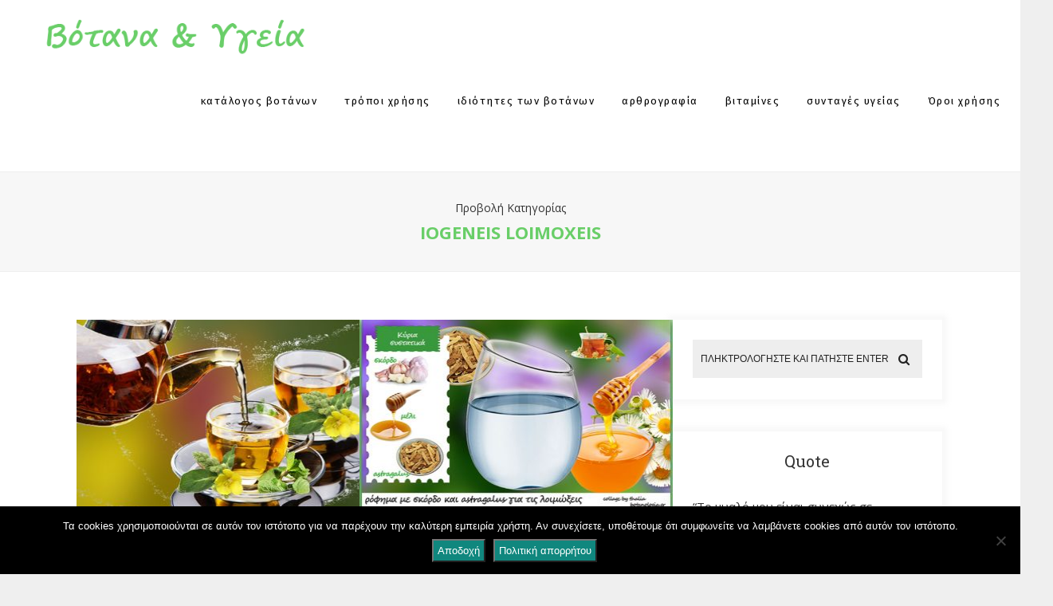

--- FILE ---
content_type: text/html; charset=UTF-8
request_url: https://botanologia.gr/tag/iogeneis-loimoxeis/
body_size: 25706
content:
<!DOCTYPE html>
<html lang="el" class="no-js" >
<!-- start -->
<head>
	<meta charset="UTF-8" />
	<meta name="viewport" content="width=device-width, initial-scale=1, maximum-scale=1" />
    <meta name="format-detection" content="telephone=no">
	
	<meta name='robots' content='index, follow, max-image-preview:large, max-snippet:-1, max-video-preview:-1' />
	<style>img:is([sizes="auto" i], [sizes^="auto," i]) { contain-intrinsic-size: 3000px 1500px }</style>
	
	<!-- This site is optimized with the Yoast SEO plugin v25.7 - https://yoast.com/wordpress/plugins/seo/ -->
	<title>ιογενείς λοιμώξεις Archives - Βοτανολογία</title>
	<link rel="canonical" href="https://botanologia.gr/tag/iogeneis-loimoxeis/" />
	<link rel="next" href="https://botanologia.gr/tag/iogeneis-loimoxeis/page/2/" />
	<meta property="og:locale" content="el_GR" />
	<meta property="og:type" content="article" />
	<meta property="og:title" content="ιογενείς λοιμώξεις Archives - Βοτανολογία" />
	<meta property="og:url" content="https://botanologia.gr/tag/iogeneis-loimoxeis/" />
	<meta property="og:site_name" content="Βοτανολογία" />
	<meta name="twitter:card" content="summary_large_image" />
	<script type="application/ld+json" class="yoast-schema-graph">{"@context":"https://schema.org","@graph":[{"@type":"CollectionPage","@id":"https://botanologia.gr/tag/iogeneis-loimoxeis/","url":"https://botanologia.gr/tag/iogeneis-loimoxeis/","name":"ιογενείς λοιμώξεις Archives - Βοτανολογία","isPartOf":{"@id":"https://botanologia.gr/#website"},"primaryImageOfPage":{"@id":"https://botanologia.gr/tag/iogeneis-loimoxeis/#primaryimage"},"image":{"@id":"https://botanologia.gr/tag/iogeneis-loimoxeis/#primaryimage"},"thumbnailUrl":"https://botanologia.gr/wp-content/uploads/2021/12/φλόμος-5.jpg","breadcrumb":{"@id":"https://botanologia.gr/tag/iogeneis-loimoxeis/#breadcrumb"},"inLanguage":"el"},{"@type":"ImageObject","inLanguage":"el","@id":"https://botanologia.gr/tag/iogeneis-loimoxeis/#primaryimage","url":"https://botanologia.gr/wp-content/uploads/2021/12/φλόμος-5.jpg","contentUrl":"https://botanologia.gr/wp-content/uploads/2021/12/φλόμος-5.jpg","width":640,"height":365},{"@type":"BreadcrumbList","@id":"https://botanologia.gr/tag/iogeneis-loimoxeis/#breadcrumb","itemListElement":[{"@type":"ListItem","position":1,"name":"Home","item":"https://botanologia.gr/"},{"@type":"ListItem","position":2,"name":"ιογενείς λοιμώξεις"}]},{"@type":"WebSite","@id":"https://botanologia.gr/#website","url":"https://botanologia.gr/","name":"Βοτανολογία","description":"Βότανα &amp; Υγεία","publisher":{"@id":"https://botanologia.gr/#/schema/person/f3be354405777aee7fb180e1e23f87ac"},"potentialAction":[{"@type":"SearchAction","target":{"@type":"EntryPoint","urlTemplate":"https://botanologia.gr/?s={search_term_string}"},"query-input":{"@type":"PropertyValueSpecification","valueRequired":true,"valueName":"search_term_string"}}],"inLanguage":"el"},{"@type":["Person","Organization"],"@id":"https://botanologia.gr/#/schema/person/f3be354405777aee7fb180e1e23f87ac","name":"botanologia","image":{"@type":"ImageObject","inLanguage":"el","@id":"https://botanologia.gr/#/schema/person/image/","url":"https://secure.gravatar.com/avatar/ca83b53dcc30e277d89de2de4ceeeb712d723339767cb8346705ed38c5fadb65?s=96&d=mm&r=g","contentUrl":"https://secure.gravatar.com/avatar/ca83b53dcc30e277d89de2de4ceeeb712d723339767cb8346705ed38c5fadb65?s=96&d=mm&r=g","caption":"botanologia"},"logo":{"@id":"https://botanologia.gr/#/schema/person/image/"}}]}</script>
	<!-- / Yoast SEO plugin. -->


<link rel='dns-prefetch' href='//s7.addthis.com' />
<link rel='dns-prefetch' href='//use.fontawesome.com' />
<link rel='dns-prefetch' href='//fonts.googleapis.com' />
<link rel="alternate" type="application/rss+xml" title="Ροή RSS &raquo; Βοτανολογία" href="https://botanologia.gr/feed/" />
<link rel="alternate" type="application/rss+xml" title="Ετικέτα ροής Βοτανολογία &raquo; ιογενείς λοιμώξεις" href="https://botanologia.gr/tag/iogeneis-loimoxeis/feed/" />
		<!-- This site uses the Google Analytics by MonsterInsights plugin v9.7.0 - Using Analytics tracking - https://www.monsterinsights.com/ -->
							<script src="//www.googletagmanager.com/gtag/js?id=G-RNJ3QESVMM"  data-cfasync="false" data-wpfc-render="false" type="text/javascript" async></script>
			<script data-cfasync="false" data-wpfc-render="false" type="text/javascript">
				var mi_version = '9.7.0';
				var mi_track_user = true;
				var mi_no_track_reason = '';
								var MonsterInsightsDefaultLocations = {"page_location":"https:\/\/botanologia.gr\/tag\/iogeneis-loimoxeis\/"};
								if ( typeof MonsterInsightsPrivacyGuardFilter === 'function' ) {
					var MonsterInsightsLocations = (typeof MonsterInsightsExcludeQuery === 'object') ? MonsterInsightsPrivacyGuardFilter( MonsterInsightsExcludeQuery ) : MonsterInsightsPrivacyGuardFilter( MonsterInsightsDefaultLocations );
				} else {
					var MonsterInsightsLocations = (typeof MonsterInsightsExcludeQuery === 'object') ? MonsterInsightsExcludeQuery : MonsterInsightsDefaultLocations;
				}

								var disableStrs = [
										'ga-disable-G-RNJ3QESVMM',
									];

				/* Function to detect opted out users */
				function __gtagTrackerIsOptedOut() {
					for (var index = 0; index < disableStrs.length; index++) {
						if (document.cookie.indexOf(disableStrs[index] + '=true') > -1) {
							return true;
						}
					}

					return false;
				}

				/* Disable tracking if the opt-out cookie exists. */
				if (__gtagTrackerIsOptedOut()) {
					for (var index = 0; index < disableStrs.length; index++) {
						window[disableStrs[index]] = true;
					}
				}

				/* Opt-out function */
				function __gtagTrackerOptout() {
					for (var index = 0; index < disableStrs.length; index++) {
						document.cookie = disableStrs[index] + '=true; expires=Thu, 31 Dec 2099 23:59:59 UTC; path=/';
						window[disableStrs[index]] = true;
					}
				}

				if ('undefined' === typeof gaOptout) {
					function gaOptout() {
						__gtagTrackerOptout();
					}
				}
								window.dataLayer = window.dataLayer || [];

				window.MonsterInsightsDualTracker = {
					helpers: {},
					trackers: {},
				};
				if (mi_track_user) {
					function __gtagDataLayer() {
						dataLayer.push(arguments);
					}

					function __gtagTracker(type, name, parameters) {
						if (!parameters) {
							parameters = {};
						}

						if (parameters.send_to) {
							__gtagDataLayer.apply(null, arguments);
							return;
						}

						if (type === 'event') {
														parameters.send_to = monsterinsights_frontend.v4_id;
							var hookName = name;
							if (typeof parameters['event_category'] !== 'undefined') {
								hookName = parameters['event_category'] + ':' + name;
							}

							if (typeof MonsterInsightsDualTracker.trackers[hookName] !== 'undefined') {
								MonsterInsightsDualTracker.trackers[hookName](parameters);
							} else {
								__gtagDataLayer('event', name, parameters);
							}
							
						} else {
							__gtagDataLayer.apply(null, arguments);
						}
					}

					__gtagTracker('js', new Date());
					__gtagTracker('set', {
						'developer_id.dZGIzZG': true,
											});
					if ( MonsterInsightsLocations.page_location ) {
						__gtagTracker('set', MonsterInsightsLocations);
					}
										__gtagTracker('config', 'G-RNJ3QESVMM', {"forceSSL":"true","link_attribution":"true"} );
										window.gtag = __gtagTracker;										(function () {
						/* https://developers.google.com/analytics/devguides/collection/analyticsjs/ */
						/* ga and __gaTracker compatibility shim. */
						var noopfn = function () {
							return null;
						};
						var newtracker = function () {
							return new Tracker();
						};
						var Tracker = function () {
							return null;
						};
						var p = Tracker.prototype;
						p.get = noopfn;
						p.set = noopfn;
						p.send = function () {
							var args = Array.prototype.slice.call(arguments);
							args.unshift('send');
							__gaTracker.apply(null, args);
						};
						var __gaTracker = function () {
							var len = arguments.length;
							if (len === 0) {
								return;
							}
							var f = arguments[len - 1];
							if (typeof f !== 'object' || f === null || typeof f.hitCallback !== 'function') {
								if ('send' === arguments[0]) {
									var hitConverted, hitObject = false, action;
									if ('event' === arguments[1]) {
										if ('undefined' !== typeof arguments[3]) {
											hitObject = {
												'eventAction': arguments[3],
												'eventCategory': arguments[2],
												'eventLabel': arguments[4],
												'value': arguments[5] ? arguments[5] : 1,
											}
										}
									}
									if ('pageview' === arguments[1]) {
										if ('undefined' !== typeof arguments[2]) {
											hitObject = {
												'eventAction': 'page_view',
												'page_path': arguments[2],
											}
										}
									}
									if (typeof arguments[2] === 'object') {
										hitObject = arguments[2];
									}
									if (typeof arguments[5] === 'object') {
										Object.assign(hitObject, arguments[5]);
									}
									if ('undefined' !== typeof arguments[1].hitType) {
										hitObject = arguments[1];
										if ('pageview' === hitObject.hitType) {
											hitObject.eventAction = 'page_view';
										}
									}
									if (hitObject) {
										action = 'timing' === arguments[1].hitType ? 'timing_complete' : hitObject.eventAction;
										hitConverted = mapArgs(hitObject);
										__gtagTracker('event', action, hitConverted);
									}
								}
								return;
							}

							function mapArgs(args) {
								var arg, hit = {};
								var gaMap = {
									'eventCategory': 'event_category',
									'eventAction': 'event_action',
									'eventLabel': 'event_label',
									'eventValue': 'event_value',
									'nonInteraction': 'non_interaction',
									'timingCategory': 'event_category',
									'timingVar': 'name',
									'timingValue': 'value',
									'timingLabel': 'event_label',
									'page': 'page_path',
									'location': 'page_location',
									'title': 'page_title',
									'referrer' : 'page_referrer',
								};
								for (arg in args) {
																		if (!(!args.hasOwnProperty(arg) || !gaMap.hasOwnProperty(arg))) {
										hit[gaMap[arg]] = args[arg];
									} else {
										hit[arg] = args[arg];
									}
								}
								return hit;
							}

							try {
								f.hitCallback();
							} catch (ex) {
							}
						};
						__gaTracker.create = newtracker;
						__gaTracker.getByName = newtracker;
						__gaTracker.getAll = function () {
							return [];
						};
						__gaTracker.remove = noopfn;
						__gaTracker.loaded = true;
						window['__gaTracker'] = __gaTracker;
					})();
									} else {
										console.log("");
					(function () {
						function __gtagTracker() {
							return null;
						}

						window['__gtagTracker'] = __gtagTracker;
						window['gtag'] = __gtagTracker;
					})();
									}
			</script>
			
							<!-- / Google Analytics by MonsterInsights -->
		<script type="text/javascript">
/* <![CDATA[ */
window._wpemojiSettings = {"baseUrl":"https:\/\/s.w.org\/images\/core\/emoji\/16.0.1\/72x72\/","ext":".png","svgUrl":"https:\/\/s.w.org\/images\/core\/emoji\/16.0.1\/svg\/","svgExt":".svg","source":{"concatemoji":"https:\/\/botanologia.gr\/wp-includes\/js\/wp-emoji-release.min.js?ver=6.8.3"}};
/*! This file is auto-generated */
!function(s,n){var o,i,e;function c(e){try{var t={supportTests:e,timestamp:(new Date).valueOf()};sessionStorage.setItem(o,JSON.stringify(t))}catch(e){}}function p(e,t,n){e.clearRect(0,0,e.canvas.width,e.canvas.height),e.fillText(t,0,0);var t=new Uint32Array(e.getImageData(0,0,e.canvas.width,e.canvas.height).data),a=(e.clearRect(0,0,e.canvas.width,e.canvas.height),e.fillText(n,0,0),new Uint32Array(e.getImageData(0,0,e.canvas.width,e.canvas.height).data));return t.every(function(e,t){return e===a[t]})}function u(e,t){e.clearRect(0,0,e.canvas.width,e.canvas.height),e.fillText(t,0,0);for(var n=e.getImageData(16,16,1,1),a=0;a<n.data.length;a++)if(0!==n.data[a])return!1;return!0}function f(e,t,n,a){switch(t){case"flag":return n(e,"\ud83c\udff3\ufe0f\u200d\u26a7\ufe0f","\ud83c\udff3\ufe0f\u200b\u26a7\ufe0f")?!1:!n(e,"\ud83c\udde8\ud83c\uddf6","\ud83c\udde8\u200b\ud83c\uddf6")&&!n(e,"\ud83c\udff4\udb40\udc67\udb40\udc62\udb40\udc65\udb40\udc6e\udb40\udc67\udb40\udc7f","\ud83c\udff4\u200b\udb40\udc67\u200b\udb40\udc62\u200b\udb40\udc65\u200b\udb40\udc6e\u200b\udb40\udc67\u200b\udb40\udc7f");case"emoji":return!a(e,"\ud83e\udedf")}return!1}function g(e,t,n,a){var r="undefined"!=typeof WorkerGlobalScope&&self instanceof WorkerGlobalScope?new OffscreenCanvas(300,150):s.createElement("canvas"),o=r.getContext("2d",{willReadFrequently:!0}),i=(o.textBaseline="top",o.font="600 32px Arial",{});return e.forEach(function(e){i[e]=t(o,e,n,a)}),i}function t(e){var t=s.createElement("script");t.src=e,t.defer=!0,s.head.appendChild(t)}"undefined"!=typeof Promise&&(o="wpEmojiSettingsSupports",i=["flag","emoji"],n.supports={everything:!0,everythingExceptFlag:!0},e=new Promise(function(e){s.addEventListener("DOMContentLoaded",e,{once:!0})}),new Promise(function(t){var n=function(){try{var e=JSON.parse(sessionStorage.getItem(o));if("object"==typeof e&&"number"==typeof e.timestamp&&(new Date).valueOf()<e.timestamp+604800&&"object"==typeof e.supportTests)return e.supportTests}catch(e){}return null}();if(!n){if("undefined"!=typeof Worker&&"undefined"!=typeof OffscreenCanvas&&"undefined"!=typeof URL&&URL.createObjectURL&&"undefined"!=typeof Blob)try{var e="postMessage("+g.toString()+"("+[JSON.stringify(i),f.toString(),p.toString(),u.toString()].join(",")+"));",a=new Blob([e],{type:"text/javascript"}),r=new Worker(URL.createObjectURL(a),{name:"wpTestEmojiSupports"});return void(r.onmessage=function(e){c(n=e.data),r.terminate(),t(n)})}catch(e){}c(n=g(i,f,p,u))}t(n)}).then(function(e){for(var t in e)n.supports[t]=e[t],n.supports.everything=n.supports.everything&&n.supports[t],"flag"!==t&&(n.supports.everythingExceptFlag=n.supports.everythingExceptFlag&&n.supports[t]);n.supports.everythingExceptFlag=n.supports.everythingExceptFlag&&!n.supports.flag,n.DOMReady=!1,n.readyCallback=function(){n.DOMReady=!0}}).then(function(){return e}).then(function(){var e;n.supports.everything||(n.readyCallback(),(e=n.source||{}).concatemoji?t(e.concatemoji):e.wpemoji&&e.twemoji&&(t(e.twemoji),t(e.wpemoji)))}))}((window,document),window._wpemojiSettings);
/* ]]> */
</script>
<link rel='stylesheet' id='ot-google-fonts-css' href='//fonts.googleapis.com/css?family=Fira+Sans:regular,500,700%7COpen+Sans:regular,italic,700%7CLora:regular,italic%7CFira+Sans:500' type='text/css' media='all' />
<link rel='stylesheet' id='sbi_styles-css' href='https://botanologia.gr/wp-content/plugins/instagram-feed/css/sbi-styles.min.css?ver=6.9.1' type='text/css' media='all' />
<style id='wp-emoji-styles-inline-css' type='text/css'>

	img.wp-smiley, img.emoji {
		display: inline !important;
		border: none !important;
		box-shadow: none !important;
		height: 1em !important;
		width: 1em !important;
		margin: 0 0.07em !important;
		vertical-align: -0.1em !important;
		background: none !important;
		padding: 0 !important;
	}
</style>
<link rel='stylesheet' id='wp-block-library-css' href='https://botanologia.gr/wp-includes/css/dist/block-library/style.min.css?ver=6.8.3' type='text/css' media='all' />
<style id='classic-theme-styles-inline-css' type='text/css'>
/*! This file is auto-generated */
.wp-block-button__link{color:#fff;background-color:#32373c;border-radius:9999px;box-shadow:none;text-decoration:none;padding:calc(.667em + 2px) calc(1.333em + 2px);font-size:1.125em}.wp-block-file__button{background:#32373c;color:#fff;text-decoration:none}
</style>
<link rel='stylesheet' id='wpda_like_box_gutenberg_css-css' href='https://botanologia.gr/wp-content/plugins/like-box/includes/gutenberg/style.css?ver=6.8.3' type='text/css' media='all' />
<link rel='stylesheet' id='quotescollection-block-quotes-css' href='https://botanologia.gr/wp-content/plugins/quotes-collection/blocks/quotes/style.css?ver=1556878386' type='text/css' media='all' />
<link rel='stylesheet' id='quotescollection-block-random-quote-css' href='https://botanologia.gr/wp-content/plugins/quotes-collection/blocks/random-quote/style.css?ver=1556878386' type='text/css' media='all' />
<style id='global-styles-inline-css' type='text/css'>
:root{--wp--preset--aspect-ratio--square: 1;--wp--preset--aspect-ratio--4-3: 4/3;--wp--preset--aspect-ratio--3-4: 3/4;--wp--preset--aspect-ratio--3-2: 3/2;--wp--preset--aspect-ratio--2-3: 2/3;--wp--preset--aspect-ratio--16-9: 16/9;--wp--preset--aspect-ratio--9-16: 9/16;--wp--preset--color--black: #000000;--wp--preset--color--cyan-bluish-gray: #abb8c3;--wp--preset--color--white: #ffffff;--wp--preset--color--pale-pink: #f78da7;--wp--preset--color--vivid-red: #cf2e2e;--wp--preset--color--luminous-vivid-orange: #ff6900;--wp--preset--color--luminous-vivid-amber: #fcb900;--wp--preset--color--light-green-cyan: #7bdcb5;--wp--preset--color--vivid-green-cyan: #00d084;--wp--preset--color--pale-cyan-blue: #8ed1fc;--wp--preset--color--vivid-cyan-blue: #0693e3;--wp--preset--color--vivid-purple: #9b51e0;--wp--preset--gradient--vivid-cyan-blue-to-vivid-purple: linear-gradient(135deg,rgba(6,147,227,1) 0%,rgb(155,81,224) 100%);--wp--preset--gradient--light-green-cyan-to-vivid-green-cyan: linear-gradient(135deg,rgb(122,220,180) 0%,rgb(0,208,130) 100%);--wp--preset--gradient--luminous-vivid-amber-to-luminous-vivid-orange: linear-gradient(135deg,rgba(252,185,0,1) 0%,rgba(255,105,0,1) 100%);--wp--preset--gradient--luminous-vivid-orange-to-vivid-red: linear-gradient(135deg,rgba(255,105,0,1) 0%,rgb(207,46,46) 100%);--wp--preset--gradient--very-light-gray-to-cyan-bluish-gray: linear-gradient(135deg,rgb(238,238,238) 0%,rgb(169,184,195) 100%);--wp--preset--gradient--cool-to-warm-spectrum: linear-gradient(135deg,rgb(74,234,220) 0%,rgb(151,120,209) 20%,rgb(207,42,186) 40%,rgb(238,44,130) 60%,rgb(251,105,98) 80%,rgb(254,248,76) 100%);--wp--preset--gradient--blush-light-purple: linear-gradient(135deg,rgb(255,206,236) 0%,rgb(152,150,240) 100%);--wp--preset--gradient--blush-bordeaux: linear-gradient(135deg,rgb(254,205,165) 0%,rgb(254,45,45) 50%,rgb(107,0,62) 100%);--wp--preset--gradient--luminous-dusk: linear-gradient(135deg,rgb(255,203,112) 0%,rgb(199,81,192) 50%,rgb(65,88,208) 100%);--wp--preset--gradient--pale-ocean: linear-gradient(135deg,rgb(255,245,203) 0%,rgb(182,227,212) 50%,rgb(51,167,181) 100%);--wp--preset--gradient--electric-grass: linear-gradient(135deg,rgb(202,248,128) 0%,rgb(113,206,126) 100%);--wp--preset--gradient--midnight: linear-gradient(135deg,rgb(2,3,129) 0%,rgb(40,116,252) 100%);--wp--preset--font-size--small: 13px;--wp--preset--font-size--medium: 20px;--wp--preset--font-size--large: 36px;--wp--preset--font-size--x-large: 42px;--wp--preset--spacing--20: 0.44rem;--wp--preset--spacing--30: 0.67rem;--wp--preset--spacing--40: 1rem;--wp--preset--spacing--50: 1.5rem;--wp--preset--spacing--60: 2.25rem;--wp--preset--spacing--70: 3.38rem;--wp--preset--spacing--80: 5.06rem;--wp--preset--shadow--natural: 6px 6px 9px rgba(0, 0, 0, 0.2);--wp--preset--shadow--deep: 12px 12px 50px rgba(0, 0, 0, 0.4);--wp--preset--shadow--sharp: 6px 6px 0px rgba(0, 0, 0, 0.2);--wp--preset--shadow--outlined: 6px 6px 0px -3px rgba(255, 255, 255, 1), 6px 6px rgba(0, 0, 0, 1);--wp--preset--shadow--crisp: 6px 6px 0px rgba(0, 0, 0, 1);}:where(.is-layout-flex){gap: 0.5em;}:where(.is-layout-grid){gap: 0.5em;}body .is-layout-flex{display: flex;}.is-layout-flex{flex-wrap: wrap;align-items: center;}.is-layout-flex > :is(*, div){margin: 0;}body .is-layout-grid{display: grid;}.is-layout-grid > :is(*, div){margin: 0;}:where(.wp-block-columns.is-layout-flex){gap: 2em;}:where(.wp-block-columns.is-layout-grid){gap: 2em;}:where(.wp-block-post-template.is-layout-flex){gap: 1.25em;}:where(.wp-block-post-template.is-layout-grid){gap: 1.25em;}.has-black-color{color: var(--wp--preset--color--black) !important;}.has-cyan-bluish-gray-color{color: var(--wp--preset--color--cyan-bluish-gray) !important;}.has-white-color{color: var(--wp--preset--color--white) !important;}.has-pale-pink-color{color: var(--wp--preset--color--pale-pink) !important;}.has-vivid-red-color{color: var(--wp--preset--color--vivid-red) !important;}.has-luminous-vivid-orange-color{color: var(--wp--preset--color--luminous-vivid-orange) !important;}.has-luminous-vivid-amber-color{color: var(--wp--preset--color--luminous-vivid-amber) !important;}.has-light-green-cyan-color{color: var(--wp--preset--color--light-green-cyan) !important;}.has-vivid-green-cyan-color{color: var(--wp--preset--color--vivid-green-cyan) !important;}.has-pale-cyan-blue-color{color: var(--wp--preset--color--pale-cyan-blue) !important;}.has-vivid-cyan-blue-color{color: var(--wp--preset--color--vivid-cyan-blue) !important;}.has-vivid-purple-color{color: var(--wp--preset--color--vivid-purple) !important;}.has-black-background-color{background-color: var(--wp--preset--color--black) !important;}.has-cyan-bluish-gray-background-color{background-color: var(--wp--preset--color--cyan-bluish-gray) !important;}.has-white-background-color{background-color: var(--wp--preset--color--white) !important;}.has-pale-pink-background-color{background-color: var(--wp--preset--color--pale-pink) !important;}.has-vivid-red-background-color{background-color: var(--wp--preset--color--vivid-red) !important;}.has-luminous-vivid-orange-background-color{background-color: var(--wp--preset--color--luminous-vivid-orange) !important;}.has-luminous-vivid-amber-background-color{background-color: var(--wp--preset--color--luminous-vivid-amber) !important;}.has-light-green-cyan-background-color{background-color: var(--wp--preset--color--light-green-cyan) !important;}.has-vivid-green-cyan-background-color{background-color: var(--wp--preset--color--vivid-green-cyan) !important;}.has-pale-cyan-blue-background-color{background-color: var(--wp--preset--color--pale-cyan-blue) !important;}.has-vivid-cyan-blue-background-color{background-color: var(--wp--preset--color--vivid-cyan-blue) !important;}.has-vivid-purple-background-color{background-color: var(--wp--preset--color--vivid-purple) !important;}.has-black-border-color{border-color: var(--wp--preset--color--black) !important;}.has-cyan-bluish-gray-border-color{border-color: var(--wp--preset--color--cyan-bluish-gray) !important;}.has-white-border-color{border-color: var(--wp--preset--color--white) !important;}.has-pale-pink-border-color{border-color: var(--wp--preset--color--pale-pink) !important;}.has-vivid-red-border-color{border-color: var(--wp--preset--color--vivid-red) !important;}.has-luminous-vivid-orange-border-color{border-color: var(--wp--preset--color--luminous-vivid-orange) !important;}.has-luminous-vivid-amber-border-color{border-color: var(--wp--preset--color--luminous-vivid-amber) !important;}.has-light-green-cyan-border-color{border-color: var(--wp--preset--color--light-green-cyan) !important;}.has-vivid-green-cyan-border-color{border-color: var(--wp--preset--color--vivid-green-cyan) !important;}.has-pale-cyan-blue-border-color{border-color: var(--wp--preset--color--pale-cyan-blue) !important;}.has-vivid-cyan-blue-border-color{border-color: var(--wp--preset--color--vivid-cyan-blue) !important;}.has-vivid-purple-border-color{border-color: var(--wp--preset--color--vivid-purple) !important;}.has-vivid-cyan-blue-to-vivid-purple-gradient-background{background: var(--wp--preset--gradient--vivid-cyan-blue-to-vivid-purple) !important;}.has-light-green-cyan-to-vivid-green-cyan-gradient-background{background: var(--wp--preset--gradient--light-green-cyan-to-vivid-green-cyan) !important;}.has-luminous-vivid-amber-to-luminous-vivid-orange-gradient-background{background: var(--wp--preset--gradient--luminous-vivid-amber-to-luminous-vivid-orange) !important;}.has-luminous-vivid-orange-to-vivid-red-gradient-background{background: var(--wp--preset--gradient--luminous-vivid-orange-to-vivid-red) !important;}.has-very-light-gray-to-cyan-bluish-gray-gradient-background{background: var(--wp--preset--gradient--very-light-gray-to-cyan-bluish-gray) !important;}.has-cool-to-warm-spectrum-gradient-background{background: var(--wp--preset--gradient--cool-to-warm-spectrum) !important;}.has-blush-light-purple-gradient-background{background: var(--wp--preset--gradient--blush-light-purple) !important;}.has-blush-bordeaux-gradient-background{background: var(--wp--preset--gradient--blush-bordeaux) !important;}.has-luminous-dusk-gradient-background{background: var(--wp--preset--gradient--luminous-dusk) !important;}.has-pale-ocean-gradient-background{background: var(--wp--preset--gradient--pale-ocean) !important;}.has-electric-grass-gradient-background{background: var(--wp--preset--gradient--electric-grass) !important;}.has-midnight-gradient-background{background: var(--wp--preset--gradient--midnight) !important;}.has-small-font-size{font-size: var(--wp--preset--font-size--small) !important;}.has-medium-font-size{font-size: var(--wp--preset--font-size--medium) !important;}.has-large-font-size{font-size: var(--wp--preset--font-size--large) !important;}.has-x-large-font-size{font-size: var(--wp--preset--font-size--x-large) !important;}
:where(.wp-block-post-template.is-layout-flex){gap: 1.25em;}:where(.wp-block-post-template.is-layout-grid){gap: 1.25em;}
:where(.wp-block-columns.is-layout-flex){gap: 2em;}:where(.wp-block-columns.is-layout-grid){gap: 2em;}
:root :where(.wp-block-pullquote){font-size: 1.5em;line-height: 1.6;}
</style>
<link rel='stylesheet' id='dashicons-css' href='https://botanologia.gr/wp-includes/css/dashicons.min.css?ver=6.8.3' type='text/css' media='all' />
<link rel='stylesheet' id='admin-bar-css' href='https://botanologia.gr/wp-includes/css/admin-bar.min.css?ver=6.8.3' type='text/css' media='all' />
<style id='admin-bar-inline-css' type='text/css'>

    /* Hide CanvasJS credits for P404 charts specifically */
    #p404RedirectChart .canvasjs-chart-credit {
        display: none !important;
    }
    
    #p404RedirectChart canvas {
        border-radius: 6px;
    }

    .p404-redirect-adminbar-weekly-title {
        font-weight: bold;
        font-size: 14px;
        color: #fff;
        margin-bottom: 6px;
    }

    #wpadminbar #wp-admin-bar-p404_free_top_button .ab-icon:before {
        content: "\f103";
        color: #dc3545;
        top: 3px;
    }
    
    #wp-admin-bar-p404_free_top_button .ab-item {
        min-width: 80px !important;
        padding: 0px !important;
    }
    
    /* Ensure proper positioning and z-index for P404 dropdown */
    .p404-redirect-adminbar-dropdown-wrap { 
        min-width: 0; 
        padding: 0;
        position: static !important;
    }
    
    #wpadminbar #wp-admin-bar-p404_free_top_button_dropdown {
        position: static !important;
    }
    
    #wpadminbar #wp-admin-bar-p404_free_top_button_dropdown .ab-item {
        padding: 0 !important;
        margin: 0 !important;
    }
    
    .p404-redirect-dropdown-container {
        min-width: 340px;
        padding: 18px 18px 12px 18px;
        background: #23282d !important;
        color: #fff;
        border-radius: 12px;
        box-shadow: 0 8px 32px rgba(0,0,0,0.25);
        margin-top: 10px;
        position: relative !important;
        z-index: 999999 !important;
        display: block !important;
        border: 1px solid #444;
    }
    
    /* Ensure P404 dropdown appears on hover */
    #wpadminbar #wp-admin-bar-p404_free_top_button .p404-redirect-dropdown-container { 
        display: none !important;
    }
    
    #wpadminbar #wp-admin-bar-p404_free_top_button:hover .p404-redirect-dropdown-container { 
        display: block !important;
    }
    
    #wpadminbar #wp-admin-bar-p404_free_top_button:hover #wp-admin-bar-p404_free_top_button_dropdown .p404-redirect-dropdown-container {
        display: block !important;
    }
    
    .p404-redirect-card {
        background: #2c3338;
        border-radius: 8px;
        padding: 18px 18px 12px 18px;
        box-shadow: 0 2px 8px rgba(0,0,0,0.07);
        display: flex;
        flex-direction: column;
        align-items: flex-start;
        border: 1px solid #444;
    }
    
    .p404-redirect-btn {
        display: inline-block;
        background: #dc3545;
        color: #fff !important;
        font-weight: bold;
        padding: 5px 22px;
        border-radius: 8px;
        text-decoration: none;
        font-size: 17px;
        transition: background 0.2s, box-shadow 0.2s;
        margin-top: 8px;
        box-shadow: 0 2px 8px rgba(220,53,69,0.15);
        text-align: center;
        line-height: 1.6;
    }
    
    .p404-redirect-btn:hover {
        background: #c82333;
        color: #fff !important;
        box-shadow: 0 4px 16px rgba(220,53,69,0.25);
    }
    
    /* Prevent conflicts with other admin bar dropdowns */
    #wpadminbar .ab-top-menu > li:hover > .ab-item,
    #wpadminbar .ab-top-menu > li.hover > .ab-item {
        z-index: auto;
    }
    
    #wpadminbar #wp-admin-bar-p404_free_top_button:hover > .ab-item {
        z-index: 999998 !important;
    }
    
</style>
<link rel='stylesheet' id='contact-form-7-css' href='https://botanologia.gr/wp-content/plugins/contact-form-7/includes/css/styles.css?ver=6.1.1' type='text/css' media='all' />
<link rel='stylesheet' id='cookie-notice-front-css' href='https://botanologia.gr/wp-content/plugins/cookie-notice/css/front.min.css?ver=2.5.7' type='text/css' media='all' />
<link rel='stylesheet' id='quotescollection-css' href='https://botanologia.gr/wp-content/plugins/quotes-collection/css/quotes-collection.css?ver=2.5.2' type='text/css' media='all' />
<link rel='stylesheet' id='laura-style-css' href='https://botanologia.gr/wp-content/themes/laura-lite/style.css?ver=6.8.3' type='text/css' media='all' />
<style id='laura-style-inline-css' type='text/css'>


.block_footer_text, .quote-category .blogpostcategory, .quote-widget p, .quote-widget {font-family: Lora, "Helvetica Neue", Arial, Helvetica, Verdana, sans-serif;}
body {	 
	background:#efefef   !important;
	color:#333333;
	font-family: Open Sans, "Helvetica Neue", Arial, Helvetica, Verdana, sans-serif;
	font-size: 15px;
	font-weight: normal;
}
.minimal-light .esg-filterbutton, .minimal-light .esg-navigationbutton, .minimal-light .esg-sortbutton, .minimal-light .esg-cartbutton a, .wprm-recipe-instruction .wprm-recipe-instruction-text, .wttitle h4 a, .related h4 a, h3#reply-title small a {font-family: Open Sans, "Helvetica Neue", Arial, Helvetica, Verdana, sans-serif;}



.su-dropcap {color:#333333;}

::selection { background: #000; color:#fff; text-shadow: none; }

h1, h2, h3, h4, h5, h6, .block1 p, .block2_text p, .top-wrapper .widget_search form input#s, .blog_time_read, .blog_author, .authorBlogName
{font-family: Lora, "Helvetica Neue", Arial, Helvetica, Verdana, sans-serif;}
h1, h1 a { 	
	color:#333;
	font-size: 34px ;
	}
	
h2, h2 a, .term-description p { 	
	color:#333;
	font-size: 32px  ;
	}

h3, h3 a { 	
	color:#333;
	font-size: 28px  ;
	}

h4, h4 a { 	
	color:#333;
	font-size: 24px  ;
	}	
	
h5, h5 a { 	
	color:#333;
	font-size: 20px  ;
	}	

h6, h6 a { 	
	color:#333;
	font-size: 18px  ;
	}	

.pagenav a {font-family: Fira Sans !important;
			  font-size: 13px;
			  font-weight:normal;
			  color:#ffffff;
}



.pagenav li.has-sub-menu > a:after, .menu > li.has-sub-menu li.menu-item-has-children > a:before  {color:#ffffff;}
.block1_lower_text p,.widget_wysija_cont .updated, .widget_wysija_cont .login .message, p.edd-logged-in, #edd_login_form, #edd_login_form p, .esg-grid  {font-family: Open Sans, "Helvetica Neue", Arial, Helvetica, Verdana, sans-serif !important;color:#333333;font-size:14px;}

a, select, input, textarea, button{ color:#000000;}


.su-quote-has-cite span {font-family: Lora, "Helvetica Neue", Arial, Helvetica, Verdana, sans-serif;}

a.blog-name {
	color:#000000;
	font-family: Fira Sans, "Helvetica Neue", Arial, Helvetica, Verdana, sans-serif !important;
	font-size: 50px;
	font-weight:normal;
}

/* ***********************
--------------------------------------
------------MAIN COLOR----------
--------------------------------------
*********************** */

a:hover, span, .current-menu-item a, .blogmore, .pagenav.fixedmenu li a:hover, .widget ul li a:hover,.pagenav.fixedmenu li.current-menu-item > a,.block2_text a,
.blogcontent a, .sentry a, .post-meta a:hover, .sidebar .social_icons i:hover,.blog_social .addthis_toolbox a:hover, .addthis_toolbox a:hover, .content.blog .single-date,
 .pmc-main-menu li.colored a, #footer .widget ul li a:hover, .sidebar .widget ul li a:hover, #footer a:hover, li.current-menu-item a,  #footer .social_icons a:hover i, 
 #footerb a,  .wprm-recipe-ingredient.laura-recipe-selected span


{
	color:#b565a7;
}
.wprm-rating-star-full svg polygon {fill:#b565a7!important;}
svg polygon {stroke:#b565a7 !important;}

 li.current-menu-item a {color:#b565a7 !important;}
.su-quote-style-default  {border-left:5px solid #b565a7;}
.addthis_toolbox a i:hover {color:#b565a7 !important;}
.resp_menu_button {color:#ffffff ;}
 
/* ***********************
--------------------------------------
------------BACKGROUND MAIN COLOR----------
--------------------------------------
*********************** */

.top-cart, .widget_tag_cloud a:hover, .sidebar .widget_search #searchsubmit,
.specificComment .comment-reply-link:hover, #submit:hover,  .wpcf7-submit:hover, #submit:hover,
.link-title-previous:hover, .link-title-next:hover, .specificComment .comment-edit-link:hover, .specificComment .comment-reply-link:hover, h3#reply-title small a:hover, .pagenav li a:after,
.widget_wysija_cont .wysija-submit,.widget ul li:before, #footer .widget_search #searchsubmit,  .blogpost .tags a:hover,
.mainwrap.single-default.sidebar .link-title-next:hover, .mainwrap.single-default.sidebar .link-title-previous:hover, .laura-home-deals-more a:hover, .top-search-form i:hover, .edd-submit.button.blue:hover,
ul#menu-top-menu, a.catlink:hover, .mainwrap.single-default .link-title-next:hover, .mainwrap.single-default .link-title-previous:hover, #footer input.wysija-submit, #commentform #submit:hover, input[type="submit"]:hover, #submit:hover,
.sidebar-buy-button a:hover, .wp-pagenavi .current, .wp-pagenavi a:hover, .sidebar .widget h3:before, .wprm-recipe-print:hover, .blog_time_read,  .blog_author, .blog-category a 
  {
	background:#b565a7 ;
}

.minimal-light .esg-navigationbutton:hover, .minimal-light .esg-filterbutton:hover, .minimal-light .esg-sortbutton:hover, .minimal-light .esg-sortbutton-order:hover, .minimal-light .esg-cartbutton a:hover, .minimal-light .esg-filterbutton.selected{
	background:#b565a7 !important;
	
}

.pagenav  li li a:hover {background:none;}
.edd-submit.button.blue:hover, .cart_item.edd_checkout a:hover {background:#b565a7 !important;}
.link-title-previous:hover, .link-title-next:hover {color:#fff;}
#headerwrap {background:#222222;}
.pagenav {background:#232323;}

.blogpostcategory, .content .blogpost, .postcontent.singledefult .share-post, .commentlist, .postcontent.singlepage, .content.singlepage, .block2_img, .block2_text, .sidebar .widget,
.relatedPosts, #commentform, .sidebars-wrap .widget
 {background:#fff ;}
 
 
.block1_text, .block1_all_text, .block1_lower_text {background:#fff ;}
.blog_social, .socialsingle, .blog_social i {color:#6f7c82;}
.widget_tag_cloud a, .blogpost .tags a {color:#6f7c82;border-color:#eaeaea ;}
#commentform textarea, .singlepage textarea, .singlepage input {background:#eaeaea ;}
input[type="submit"] {background:#aaa;}

#laura-slider-wrapper, .laura-rev-slider {padding-top:0px;}

.block1_lower_text p:before {background:#eaeaea ;}
.recent_posts .widgett, .category_posts .widgett, .widget.widget_categories ul li, .widget.widget_archive ul li, .relatedPosts, .specificComment, ol.commentlist
{border-color:#eaeaea ;}



/* BUTTONS */

 .laura-read-more a:hover {color:#b565a7 !important ;}

 .top-wrapper .social_icons a i:hover {color:#b565a7 !important;}

 /* ***********************
--------------------------------------
------------BOXED---------------------
-----------------------------------*/
  
    
.top-wrapper {background:#ffffff; color:#222222}
.top-wrapper i, .top-wrapper a, .top-wrapper div, .top-wrapper form input, .top-wrapper form i{color:#222222 !important}

.pagenav {background:#232323;border-top:0px solid #000;border-bottom:0px solid #000;}

/*hide header*/

/*footer style option*/
#footer, .block3, #footerbwrap {background: #ffffff}
#footer p, #footer div, #footer a, #footer input, #footer, #footer h1, #footer h2, #footer h3 , #footer h4 , #footer i, .copyright{color:#000000} 


/* ***********************
--------------------------------------
------------CUSTOM CSS----------
--------------------------------------
*********************** */

.eg-georgebush-container {background:rgba(250,250,250,0.15) !important;}
.nocomments {display:none;}
.pagenav.fixedmenu li a {color:#222;}

h1,h2,h3,h4,h5,h6 {font-style:italic !important;}
.wttitle h4 a {font-style:normal !important;}
@media screen and (min-width:0px) and (max-width:768px){
    .logo-left-menu div#logo {margin-top:0;}
}
.top-wrapper .widget_search form input#s {font-size:14px;}
.sidebar .widget h3 {font-size:20px;}
</style>
<link rel='stylesheet' id='chld_thm_cfg_child-css' href='https://botanologia.gr/wp-content/themes/laura-lite-child/style.css?ver=6.8.3' type='text/css' media='all' />
<link rel='stylesheet' id='animated-css' href='https://botanologia.gr/wp-content/plugins/like-box/includes/style/effects.css?ver=6.8.3' type='text/css' media='all' />
<link rel='stylesheet' id='front_end_like_box-css' href='https://botanologia.gr/wp-content/plugins/like-box/includes/style/style.css?ver=6.8.3' type='text/css' media='all' />
<link rel='stylesheet' id='thickbox-css' href='https://botanologia.gr/wp-includes/js/thickbox/thickbox.css?ver=6.8.3' type='text/css' media='all' />
<script type="text/javascript" src="https://botanologia.gr/wp-content/plugins/google-analytics-for-wordpress/assets/js/frontend-gtag.min.js?ver=9.7.0" id="monsterinsights-frontend-script-js" async="async" data-wp-strategy="async"></script>
<script data-cfasync="false" data-wpfc-render="false" type="text/javascript" id='monsterinsights-frontend-script-js-extra'>/* <![CDATA[ */
var monsterinsights_frontend = {"js_events_tracking":"true","download_extensions":"doc,pdf,ppt,zip,xls,docx,pptx,xlsx","inbound_paths":"[{\"path\":\"\\\/go\\\/\",\"label\":\"affiliate\"},{\"path\":\"\\\/recommend\\\/\",\"label\":\"affiliate\"}]","home_url":"https:\/\/botanologia.gr","hash_tracking":"false","v4_id":"G-RNJ3QESVMM"};/* ]]> */
</script>
<script type="text/javascript" id="cookie-notice-front-js-before">
/* <![CDATA[ */
var cnArgs = {"ajaxUrl":"https:\/\/botanologia.gr\/wp-admin\/admin-ajax.php","nonce":"da6712e72b","hideEffect":"fade","position":"bottom","onScroll":false,"onScrollOffset":100,"onClick":false,"cookieName":"cookie_notice_accepted","cookieTime":15811200,"cookieTimeRejected":2592000,"globalCookie":false,"redirection":false,"cache":false,"revokeCookies":false,"revokeCookiesOpt":"automatic"};
/* ]]> */
</script>
<script type="text/javascript" src="https://botanologia.gr/wp-content/plugins/cookie-notice/js/front.min.js?ver=2.5.7" id="cookie-notice-front-js"></script>
<script type="text/javascript" src="https://botanologia.gr/wp-includes/js/jquery/jquery.min.js?ver=3.7.1" id="jquery-core-js"></script>
<script type="text/javascript" src="https://botanologia.gr/wp-includes/js/jquery/jquery-migrate.min.js?ver=3.4.1" id="jquery-migrate-js"></script>
<script type="text/javascript" id="email-posts-to-subscribers-js-extra">
/* <![CDATA[ */
var elp_data = {"messages":{"elp_name_required":"Please enter name.","elp_email_required":"Please enter email address.","elp_invalid_name":"Name seems invalid.","elp_invalid_email":"Email address seems invalid.","elp_unexpected_error":"Oops.. Unexpected error occurred.","elp_invalid_captcha":"Robot verification failed, please try again.","elp_invalid_key":"Robot verification failed, invalid key.","elp_successfull_single":"You have successfully subscribed.","elp_successfull_double":"You have successfully subscribed. You will receive a confirmation email in few minutes. Please follow the link in it to confirm your subscription. If the email takes more than 15 minutes to appear in your mailbox, please check your spam folder.","elp_email_exist":"Email already exist.","elp_email_squeeze":"You are trying to submit too fast. try again in 1 minute."},"elp_ajax_url":"https:\/\/botanologia.gr\/wp-admin\/admin-ajax.php"};
/* ]]> */
</script>
<script type="text/javascript" src="https://botanologia.gr/wp-content/plugins/email-posts-to-subscribers//inc/email-posts-to-subscribers.js?ver=2.2" id="email-posts-to-subscribers-js"></script>
<script type="text/javascript" id="quotescollection-js-extra">
/* <![CDATA[ */
var quotescollectionAjax = {"ajaxUrl":"https:\/\/botanologia.gr\/wp-admin\/admin-ajax.php","nonce":"ad7998dcf8","nextQuote":"\u0395\u03c0\u03cc\u03bc\u03b5\u03bd\u03bf \u00bb","loading":"Loading...","error":"Error getting quote","autoRefreshMax":"20","autoRefreshCount":"0"};
/* ]]> */
</script>
<script type="text/javascript" src="https://botanologia.gr/wp-content/plugins/quotes-collection/js/quotes-collection.js?ver=2.5.2" id="quotescollection-js"></script>
<script type="text/javascript" src="https://botanologia.gr/wp-content/themes/laura-lite/js/jquery.fitvids.js?ver=1" id="fitvideos-js"></script>
<script type="text/javascript" src="https://botanologia.gr/wp-content/themes/laura-lite/js/jquery.bxslider.js?ver=1" id="bxSlider-js"></script>
<script type="text/javascript" src="https://botanologia.gr/wp-content/themes/laura-lite/js/pmc_infinity.js?ver=1" id="infinity-js"></script>
<script type="text/javascript" src="https://s7.addthis.com/js/300/addthis_widget.js?ver=1" id="addthis-js"></script>
<script type="text/javascript" src="https://use.fontawesome.com/30ede005b9.js" id="font-awesome_pms-js"></script>
<script type="text/javascript" src="https://botanologia.gr/wp-content/plugins/like-box/includes/javascript/front_end_js.js?ver=6.8.3" id="like-box-front-end-js"></script>
<link rel="https://api.w.org/" href="https://botanologia.gr/wp-json/" /><link rel="alternate" title="JSON" type="application/json" href="https://botanologia.gr/wp-json/wp/v2/tags/1319" /><link rel="EditURI" type="application/rsd+xml" title="RSD" href="https://botanologia.gr/xmlrpc.php?rsd" />
<meta name="generator" content="WordPress 6.8.3" />
	<link rel="preconnect" href="https://fonts.googleapis.com">
	<link rel="preconnect" href="https://fonts.gstatic.com">
	<link href='https://fonts.googleapis.com/css2?display=swap&family=Open+Sans&family=Roboto+Slab:wght@100;400' rel='stylesheet'><style>.elp_form_message.success { color: #008000;font-weight: bold; } .elp_form_message.error { color: #ff0000; } .elp_form_message.boterror { color: #ff0000; } </style><link rel="icon" href="https://botanologia.gr/wp-content/uploads/2020/06/favicon1.jpg" sizes="32x32" />
<link rel="icon" href="https://botanologia.gr/wp-content/uploads/2020/06/favicon1.jpg" sizes="192x192" />
<link rel="apple-touch-icon" href="https://botanologia.gr/wp-content/uploads/2020/06/favicon1.jpg" />
<meta name="msapplication-TileImage" content="https://botanologia.gr/wp-content/uploads/2020/06/favicon1.jpg" />
		<style type="text/css" id="wp-custom-css">
			h1, h2, h3, h4, h5, h6 {
	font-style: normal !important;
}

#cookie-notice .cn-button {
	background: #10877e !important;
	color: #fff;
	padding: 5px;
}

.blogimage a img{
	width:393px;
	max-height: 240px;
}
input {
	width: 100%; }
textarea {
	width:100%;
	margin-top: 20px;
	box-shadow: none;
}
#footer input {
	background: #eee;
	color: black !important;
	margin-top: 10px;
}
.infinity-more {
	background: #69ce68;
	color: white;
	border-color: #69ce68;
}
.infinity-more:hover {
	border-color: black;
}
#pmc-tabs ul li.ui-state-active a {
	background:  #69ce68;
}
.quotescollection-quote p {
	font-size: 14px;
}
.block1 p {
	font-family: 'Roboto Slab';
}
#logo img {
	width: 85%;
}
.blog-category a {
	background: #69ce68;
}
.right-footer-content a {
	color: #69ce68 !important;
}
.title a:hover {
	color: #69ce68;
}
.menu-item a:hover {
	color: #69ce68 !important;
}
li.current-menu-item a {
	color: #69ce68 !important;
}
.laura-read-more a:hover {
	color: #69ce68 !important;
}
.su-expand-link a, .su-expand-link span {
	color: #69ce68 !important;
}
a:hover {
	color: #69ce68;
}
.laura-breadcrumb span {
	color: #69ce68;
}
#pmc-tabs ul li a:hover {
	background: #69ce68;
}
.pagenav {
	background: #fff;
	text-transform: none;
}
.pagenav a {
	color: black;
}
.widget_tag_cloud a:hover, .blogpost .tags a:hover {
	background: #69ce68;
}
.fixedmenu .logo-fixedmenu img {
	height: 45px;
    margin-top: 0px;
}
.mainwrap.single-default .link-title-next:hover, .mainwrap.single-default .link-title-previous:hover {
	background: #69ce68 !important;
}
.blogsingleimage img {
	display: inline-block;
}
span {
	color: #69ce68
}
a:hover, span, .current-menu-item a, .blogmore, .pagenav.fixedmenu li a:hover, .widget ul li a:hover, .pagenav.fixedmenu li.current-menu-item > a, .block2_text a, .blogcontent a, .sentry a, .post-meta a:hover, .sidebar .social_icons i:hover, .blog_social .addthis_toolbox a:hover, .addthis_toolbox a:hover, .content.blog .single-date, .pmc-main-menu li.colored a, #footer .widget ul li a:hover, .sidebar .widget ul li a:hover, #footer a:hover, li.current-menu-item a, #footer .social_icons a:hover i, #footerb a, .wprm-recipe-ingredient.laura-recipe-selected span {
	color: #69ce68;
}
.mainwrap.single-default.sidebar h1.title {
	font-size: 26px;
}
span {
	color: black;
}
blockquote, q {
	margin: 20px 0;
    padding-left: 15px;
    border-left: 3px solid #ccc;
    font-size: 17px;
    font-weight: 300;
}

.widget_tag_cloud a {
	background: #fff;
	color: black !important;
}
#footerinside > div.footer_widget > div.footer_widget2 > div {
	padding: 0 30px 0 15px;
	background: #fff;
}
#footerinside > div.footer_widget > div.footer_widget2 > div > form > p:nth-child(1) {
	padding: 0;
}

#footerinside > div.footer_widget > div.footer_widget1 > div.widget.widget_tag_cloud {
	margin-top: 50px;
	width: 300% !important;
}
@media screen and (max-width: 480px) {
	#footerinside > div.footer_widget > div.footer_widget1 > div.widget.widget_tag_cloud {
	margin-top: 50px;
	width: 100% !important;
}
}

#footerinside > div.footer_widget > div.footer_widget1 > div.widget.widget_tag_cloud > div a {
	background: #fff;
	color: black !important;
}

#wpcf7-f8562-o1 > form > p > span.wpcf7-form-control-wrap.acceptance-846 > span > span > label > input[type=checkbox] {
	width: 20px;
	height: 20px;
	margin-top: 0;
	margin-right: 5px;
}

div.wpcf7-response-output {
	margin: 7em 0.5em 1em;
}

.cn-text-container {
	color: #fff;
}
.cn-button.bootstrap {
	background: #69ce68;
}

		</style>
			<style id="egf-frontend-styles" type="text/css">
		p {font-family: 'Open Sans', sans-serif;font-style: normal;font-weight: 400;} h3 {font-family: 'Roboto Slab', sans-serif;font-style: normal;font-weight: 400;} h2 {font-family: 'Roboto Slab', sans-serif;font-style: normal;font-weight: 100;} h1 {font-family: 'Roboto Slab', sans-serif;font-style: normal;font-weight: 400;} h4 {font-family: 'Roboto Slab', sans-serif;font-style: normal;font-weight: 100;} h5 {font-family: 'Roboto Slab', sans-serif;font-style: normal;font-weight: 100;} h6 {font-family: 'Roboto Slab', sans-serif;font-style: normal;font-weight: 100;} 	</style>
	</head>		
<!-- start body -->
<body class="archive tag tag-iogeneis-loimoxeis tag-1319 wp-theme-laura-lite wp-child-theme-laura-lite-child cookies-not-set" >
	<!-- start header -->
			<!-- fixed menu -->		
				
						<div class="pagenav fixedmenu">						
				<div class="holder-fixedmenu">							
					<div class="logo-fixedmenu">								
											<a href="https://botanologia.gr/"><img src="https://botanologia.gr/wp-content/uploads/2018/05/botan-logo-1.png" data-rjs="3" alt="Βοτανολογία - Βότανα &amp; Υγεία" ></a>
										</div>
						<div class="menu-fixedmenu home">
						<ul id="menu-main" class="menu"><li id="menu-item-4117-19" class="menu-item menu-item-type-taxonomy menu-item-object-category"><a  href="https://botanologia.gr/category/katalogos-votanon/">κατάλογος βοτάνων</a></li>
<li id="menu-item-6386-20" class="menu-item menu-item-type-taxonomy menu-item-object-category"><a  href="https://botanologia.gr/category/tropoi-chrisis/">τρόποι χρήσης</a></li>
<li id="menu-item-4772-13" class="menu-item menu-item-type-taxonomy menu-item-object-category"><a  href="https://botanologia.gr/category/idiotites-ton-votanon/">ιδιότητες των βοτάνων</a></li>
<li id="menu-item-6958-8793" class="menu-item menu-item-type-taxonomy menu-item-object-category"><a  href="https://botanologia.gr/category/arthrografia-archives-botanologia-botana-kai-ygeia/">αρθρογραφία</a></li>
<li id="menu-item-7746-12356" class="menu-item menu-item-type-taxonomy menu-item-object-category"><a  href="https://botanologia.gr/category/vitamines/">βιταμίνες</a></li>
<li id="menu-item-481-12355" class="menu-item menu-item-type-taxonomy menu-item-object-category"><a  href="https://botanologia.gr/category/syntages-ygeias/">συνταγές υγείας</a></li>
<li id="menu-item-6805-17340" class="menu-item menu-item-type-post_type menu-item-object-page menu-item-privacy-policy"><a  href="https://botanologia.gr/oroi-chrisis/">Όροι χρήσης</a></li>
</ul>	
					</div>
				</div>	
			</div>
							<header>
				<!-- top bar -->
							
					<div id="headerwrap">			
						<!-- logo and main menu -->
						<div id="header">
							<div class="header-image">
							<!-- respoonsive menu main-->
							<!-- respoonsive menu no scrool bar -->
							<div class="respMenu noscroll">
								<div class="resp_menu_button"><i class="fa fa-list-ul fa-2x"></i></div>
								<div class="menu-main-menu-container"><div class="event-type-selector-dropdown"><a  class="menu-item menu-item-type-taxonomy menu-item-object-category" href="https://botanologia.gr/category/katalogos-votanon/"><strong>κατάλογος βοτάνων</strong></a><br>
<a  class="menu-item menu-item-type-taxonomy menu-item-object-category" href="https://botanologia.gr/category/tropoi-chrisis/"><strong>τρόποι χρήσης</strong></a><br>
<a  class="menu-item menu-item-type-taxonomy menu-item-object-category" href="https://botanologia.gr/category/idiotites-ton-votanon/"><strong>ιδιότητες των βοτάνων</strong></a><br>
<a  class="menu-item menu-item-type-taxonomy menu-item-object-category" href="https://botanologia.gr/category/arthrografia-archives-botanologia-botana-kai-ygeia/"><strong>αρθρογραφία</strong></a><br>
<a  class="menu-item menu-item-type-taxonomy menu-item-object-category" href="https://botanologia.gr/category/vitamines/"><strong>βιταμίνες</strong></a><br>
<a  class="menu-item menu-item-type-taxonomy menu-item-object-category" href="https://botanologia.gr/category/syntages-ygeias/"><strong>συνταγές υγείας</strong></a><br>
<a  class="menu-item menu-item-type-post_type menu-item-object-page menu-item-privacy-policy" href="https://botanologia.gr/oroi-chrisis/"><strong>Όροι χρήσης</strong></a><br>
</div></div>	
							</div>	
							<!-- logo -->
														</div>
							<!-- main menu -->
							<div class="pagenav logo-left-menu"> 	
								<div class="logo-inner">
	    <div id="logo" class="">
											<a href="https://botanologia.gr/"><img src="				https://botanologia.gr/wp-content/uploads/2018/05/botan-logo-1.png"  alt="Βοτανολογία - Βότανα &amp; Υγεία" /></a>
					</div>	
											
	</div>	
								
								<div class="pmc-main-menu">
								<ul id="menu-main-menu-container" class="menu"><li id="menu-item-843-19" class="menu-item menu-item-type-taxonomy menu-item-object-category"><a  href="https://botanologia.gr/category/katalogos-votanon/">κατάλογος βοτάνων</a></li>
<li id="menu-item-2811-20" class="menu-item menu-item-type-taxonomy menu-item-object-category"><a  href="https://botanologia.gr/category/tropoi-chrisis/">τρόποι χρήσης</a></li>
<li id="menu-item-7437-13" class="menu-item menu-item-type-taxonomy menu-item-object-category"><a  href="https://botanologia.gr/category/idiotites-ton-votanon/">ιδιότητες των βοτάνων</a></li>
<li id="menu-item-302-8793" class="menu-item menu-item-type-taxonomy menu-item-object-category"><a  href="https://botanologia.gr/category/arthrografia-archives-botanologia-botana-kai-ygeia/">αρθρογραφία</a></li>
<li id="menu-item-1839-12356" class="menu-item menu-item-type-taxonomy menu-item-object-category"><a  href="https://botanologia.gr/category/vitamines/">βιταμίνες</a></li>
<li id="menu-item-8914-12355" class="menu-item menu-item-type-taxonomy menu-item-object-category"><a  href="https://botanologia.gr/category/syntages-ygeias/">συνταγές υγείας</a></li>
<li id="menu-item-7168-17340" class="menu-item menu-item-type-post_type menu-item-object-page menu-item-privacy-policy"><a  href="https://botanologia.gr/oroi-chrisis/">Όροι χρήσης</a></li>
</ul>											
								</div> 	
							</div> 
														
						</div>
					</div> 												
				</header>	
						
					
									
								

<!-- main content start -->
<div class="mainwrap blog  sidebar grid">
			<div class="laura-breadcrumb">
			<div class="browsing">Προβολή Κατηγορίας</div>
			<span>iogeneis loimoxeis</span>		</div>
		<div class="main clearfix">		
		<div class="content blog">
			<div id="pmc-tabs">
								<div class="pmc-tabs">
					<div id="tabs-1" >
					
				
		
							
	
	
	

	<div class="blogpostcategory ">					
			

			<a class="overdefultlink" href="https://botanologia.gr/ta-ischyrotata-gia-tin-enischysi-tis-amynas-toy-organismoy-mas-se-periodoys-loimoxeon-toy-anapneystikoy/">
			<div class="overdefult">
			</div>
			</a>

			<div class="blogimage">	
				<div class="loading"></div>		
				<a href="https://botanologia.gr/ta-ischyrotata-gia-tin-enischysi-tis-amynas-toy-organismoy-mas-se-periodoys-loimoxeon-toy-anapneystikoy/" rel="bookmark" title="Τα ισχυρότατα &#8211; Για την ενίσχυση της άμυνας του οργανισμού μας σε περιόδους λοιμώξεων του αναπνευστικού."><img width="390" height="240" src="https://botanologia.gr/wp-content/uploads/2021/12/φλόμος-5-390x240.jpg" class="attachment-laura-postGridBlock size-laura-postGridBlock wp-post-image" alt="" decoding="async" /></a>
			</div>
								<div class="entry grid">
		<div class = "meta">		
			<div class="blogContent">
				<div class="topBlog">	
					<div class="blog-category"><em><a href="https://botanologia.gr/category/idiotites-ton-votanon/" rel="category tag">ιδιότητες των βοτάνων</a></em> </div>
					<h2 class="title"><a href="https://botanologia.gr/ta-ischyrotata-gia-tin-enischysi-tis-amynas-toy-organismoy-mas-se-periodoys-loimoxeon-toy-anapneystikoy/" rel="bookmark" title=Permanent Link to Τα ισχυρότατα &#8211; Για την ενίσχυση της άμυνας του οργανισμού μας σε περιόδους λοιμώξεων του αναπνευστικού.">Τα ισχυρότατα &#8211; Για την ενίσχυση της άμυνας του οργανισμού μας σε περιόδους λοιμώξεων του αναπνευστικού.</a></h2>
						<div class="blog_social"> <div class="addthis_toolbox"><div class="laura-share">Share: </div><div class="custom_images"><a class="addthis_button_facebook" addthis:url="https://botanologia.gr/ta-ischyrotata-gia-tin-enischysi-tis-amynas-toy-organismoy-mas-se-periodoys-loimoxeon-toy-anapneystikoy/" addthis:title="Τα ισχυρότατα &#8211; Για την ενίσχυση της άμυνας του οργανισμού μας σε περιόδους λοιμώξεων του αναπνευστικού." ><i class="fa fa-facebook"></i></a><a class="addthis_button_twitter" addthis:url="https://botanologia.gr/ta-ischyrotata-gia-tin-enischysi-tis-amynas-toy-organismoy-mas-se-periodoys-loimoxeon-toy-anapneystikoy/" addthis:title="Τα ισχυρότατα &#8211; Για την ενίσχυση της άμυνας του οργανισμού μας σε περιόδους λοιμώξεων του αναπνευστικού."><i class="fa fa-twitter"></i></a><a class="addthis_button_google_plusone_share" addthis:url="https://botanologia.gr/ta-ischyrotata-gia-tin-enischysi-tis-amynas-toy-organismoy-mas-se-periodoys-loimoxeon-toy-anapneystikoy/" g:plusone:count="false" addthis:title="Τα ισχυρότατα &#8211; Για την ενίσχυση της άμυνας του οργανισμού μας σε περιόδους λοιμώξεων του αναπνευστικού."><i class="fa fa-google-plus"></i></a><a class="addthis_button_pinterest_share" addthis:url="https://botanologia.gr/ta-ischyrotata-gia-tin-enischysi-tis-amynas-toy-organismoy-mas-se-periodoys-loimoxeon-toy-anapneystikoy/" addthis:title="Τα ισχυρότατα &#8211; Για την ενίσχυση της άμυνας του οργανισμού μας σε περιόδους λοιμώξεων του αναπνευστικού."><i class="fa fa-pinterest"></i></a><a class="addthis_button_stumbleupon" addthis:url="https://botanologia.gr/ta-ischyrotata-gia-tin-enischysi-tis-amynas-toy-organismoy-mas-se-periodoys-loimoxeon-toy-anapneystikoy/" addthis:title="Τα ισχυρότατα &#8211; Για την ενίσχυση της άμυνας του οργανισμού μας σε περιόδους λοιμώξεων του αναπνευστικού."><i class="fa fa-stumbleupon"></i></a><a class="addthis_button_vk" addthis:url="https://botanologia.gr/ta-ischyrotata-gia-tin-enischysi-tis-amynas-toy-organismoy-mas-se-periodoys-loimoxeon-toy-anapneystikoy/" addthis:title="Τα ισχυρότατα &#8211; Για την ενίσχυση της άμυνας του οργανισμού μας σε περιόδους λοιμώξεων του αναπνευστικού."><i class="fa fa-vk"></i></a><a class="addthis_button_whatsapp" addthis:url="https://botanologia.gr/ta-ischyrotata-gia-tin-enischysi-tis-amynas-toy-organismoy-mas-se-periodoys-loimoxeon-toy-anapneystikoy/" addthis:title="Τα ισχυρότατα &#8211; Για την ενίσχυση της άμυνας του οργανισμού μας σε περιόδους λοιμώξεων του αναπνευστικού."><i class="fa fa-whatsapp"></i></a></div></div></div>
<!-- end of socials -->
<!-- end of post meta -->					</div>				
				<div class="blogcontent">Τα ισχυρότατα &#8211; Για την ενίσχυση της άμυνας του οργανισμού μας και ως συμπληρωματική αγωγή για την αντιμετώπιση των συμπτωμάτων των ιογενών...</div>
						
				<div class="bottomBlog">
			
										
					<div class="blog_social"> Share: <div class="addthis_toolbox"><div class="laura-share">Share: </div><div class="custom_images"><a class="addthis_button_facebook" addthis:url="https://botanologia.gr/ta-ischyrotata-gia-tin-enischysi-tis-amynas-toy-organismoy-mas-se-periodoys-loimoxeon-toy-anapneystikoy/" addthis:title="Τα ισχυρότατα &#8211; Για την ενίσχυση της άμυνας του οργανισμού μας σε περιόδους λοιμώξεων του αναπνευστικού." ><i class="fa fa-facebook"></i></a><a class="addthis_button_twitter" addthis:url="https://botanologia.gr/ta-ischyrotata-gia-tin-enischysi-tis-amynas-toy-organismoy-mas-se-periodoys-loimoxeon-toy-anapneystikoy/" addthis:title="Τα ισχυρότατα &#8211; Για την ενίσχυση της άμυνας του οργανισμού μας σε περιόδους λοιμώξεων του αναπνευστικού."><i class="fa fa-twitter"></i></a><a class="addthis_button_google_plusone_share" addthis:url="https://botanologia.gr/ta-ischyrotata-gia-tin-enischysi-tis-amynas-toy-organismoy-mas-se-periodoys-loimoxeon-toy-anapneystikoy/" g:plusone:count="false" addthis:title="Τα ισχυρότατα &#8211; Για την ενίσχυση της άμυνας του οργανισμού μας σε περιόδους λοιμώξεων του αναπνευστικού."><i class="fa fa-google-plus"></i></a><a class="addthis_button_pinterest_share" addthis:url="https://botanologia.gr/ta-ischyrotata-gia-tin-enischysi-tis-amynas-toy-organismoy-mas-se-periodoys-loimoxeon-toy-anapneystikoy/" addthis:title="Τα ισχυρότατα &#8211; Για την ενίσχυση της άμυνας του οργανισμού μας σε περιόδους λοιμώξεων του αναπνευστικού."><i class="fa fa-pinterest"></i></a><a class="addthis_button_stumbleupon" addthis:url="https://botanologia.gr/ta-ischyrotata-gia-tin-enischysi-tis-amynas-toy-organismoy-mas-se-periodoys-loimoxeon-toy-anapneystikoy/" addthis:title="Τα ισχυρότατα &#8211; Για την ενίσχυση της άμυνας του οργανισμού μας σε περιόδους λοιμώξεων του αναπνευστικού."><i class="fa fa-stumbleupon"></i></a><a class="addthis_button_vk" addthis:url="https://botanologia.gr/ta-ischyrotata-gia-tin-enischysi-tis-amynas-toy-organismoy-mas-se-periodoys-loimoxeon-toy-anapneystikoy/" addthis:title="Τα ισχυρότατα &#8211; Για την ενίσχυση της άμυνας του οργανισμού μας σε περιόδους λοιμώξεων του αναπνευστικού."><i class="fa fa-vk"></i></a><a class="addthis_button_whatsapp" addthis:url="https://botanologia.gr/ta-ischyrotata-gia-tin-enischysi-tis-amynas-toy-organismoy-mas-se-periodoys-loimoxeon-toy-anapneystikoy/" addthis:title="Τα ισχυρότατα &#8211; Για την ενίσχυση της άμυνας του οργανισμού μας σε περιόδους λοιμώξεων του αναπνευστικού."><i class="fa fa-whatsapp"></i></a></div></div></div>
										
					 <!-- end of socials -->
					
										<div class="blog_time_read">
						Reading time: 1 min					</div>
										<!-- end of reading -->
					<div class="laura-read-more"><a href="https://botanologia.gr/ta-ischyrotata-gia-tin-enischysi-tis-amynas-toy-organismoy-mas-se-periodoys-loimoxeon-toy-anapneystikoy/" rel="bookmark" title="Permanent Link to Τα ισχυρότατα &#8211; Για την ενίσχυση της άμυνας του οργανισμού μας σε περιόδους λοιμώξεων του αναπνευστικού.">Συνεχιστε την αναγνωση</a></div>
					
					
					
					
					
					
					
					
					
					
					
					
					
					
					
					
					
					
					
					
					
					
					
					
					
					
					
					
					
					
					
					
					
					
					
					
					
					
					
					
					
					
					
					
					
					
					
					
					
					
					
					
					
					
					
					
					
					
					
					
					
				</div> 
		
		 <!-- end of bottom blog -->
			</div>
		</div>		
	</div>
	</div>
	
			
		
			
		
							
	
	
	

	<div class="blogpostcategory last">					
			

			<a class="overdefultlink" href="https://botanologia.gr/skordo-kai-astragalus-se-ena-panischyro-rofima-enischysis-toy-anosopoiitikoy-mas-se-epoches-poy-apaiteitai/">
			<div class="overdefult">
			</div>
			</a>

			<div class="blogimage">	
				<div class="loading"></div>		
				<a href="https://botanologia.gr/skordo-kai-astragalus-se-ena-panischyro-rofima-enischysis-toy-anosopoiitikoy-mas-se-epoches-poy-apaiteitai/" rel="bookmark" title="Σκόρδο και astragalus σε ένα πανίσχυρο ρόφημα ενίσχυσης του ανοσοποιητικού μας σε εποχές που απαιτείται."><img width="390" height="240" src="https://botanologia.gr/wp-content/uploads/2021/10/σκόρδο-και-astragalus-για-η-γρίπη-390x240.jpg" class="attachment-laura-postGridBlock size-laura-postGridBlock wp-post-image" alt="" decoding="async" loading="lazy" /></a>
			</div>
								<div class="entry grid">
		<div class = "meta">		
			<div class="blogContent">
				<div class="topBlog">	
					<div class="blog-category"><em><a href="https://botanologia.gr/category/idiotites-ton-votanon/" rel="category tag">ιδιότητες των βοτάνων</a> <a href="https://botanologia.gr/category/syntages-ygeias/" rel="category tag">συνταγές υγείας</a></em> </div>
					<h2 class="title"><a href="https://botanologia.gr/skordo-kai-astragalus-se-ena-panischyro-rofima-enischysis-toy-anosopoiitikoy-mas-se-epoches-poy-apaiteitai/" rel="bookmark" title=Permanent Link to Σκόρδο και astragalus σε ένα πανίσχυρο ρόφημα ενίσχυσης του ανοσοποιητικού μας σε εποχές που απαιτείται.">Σκόρδο και astragalus σε ένα πανίσχυρο ρόφημα ενίσχυσης του ανοσοποιητικού μας σε εποχές που απαιτείται.</a></h2>
						<div class="blog_social"> <div class="addthis_toolbox"><div class="laura-share">Share: </div><div class="custom_images"><a class="addthis_button_facebook" addthis:url="https://botanologia.gr/skordo-kai-astragalus-se-ena-panischyro-rofima-enischysis-toy-anosopoiitikoy-mas-se-epoches-poy-apaiteitai/" addthis:title="Σκόρδο και astragalus σε ένα πανίσχυρο ρόφημα ενίσχυσης του ανοσοποιητικού μας σε εποχές που απαιτείται." ><i class="fa fa-facebook"></i></a><a class="addthis_button_twitter" addthis:url="https://botanologia.gr/skordo-kai-astragalus-se-ena-panischyro-rofima-enischysis-toy-anosopoiitikoy-mas-se-epoches-poy-apaiteitai/" addthis:title="Σκόρδο και astragalus σε ένα πανίσχυρο ρόφημα ενίσχυσης του ανοσοποιητικού μας σε εποχές που απαιτείται."><i class="fa fa-twitter"></i></a><a class="addthis_button_google_plusone_share" addthis:url="https://botanologia.gr/skordo-kai-astragalus-se-ena-panischyro-rofima-enischysis-toy-anosopoiitikoy-mas-se-epoches-poy-apaiteitai/" g:plusone:count="false" addthis:title="Σκόρδο και astragalus σε ένα πανίσχυρο ρόφημα ενίσχυσης του ανοσοποιητικού μας σε εποχές που απαιτείται."><i class="fa fa-google-plus"></i></a><a class="addthis_button_pinterest_share" addthis:url="https://botanologia.gr/skordo-kai-astragalus-se-ena-panischyro-rofima-enischysis-toy-anosopoiitikoy-mas-se-epoches-poy-apaiteitai/" addthis:title="Σκόρδο και astragalus σε ένα πανίσχυρο ρόφημα ενίσχυσης του ανοσοποιητικού μας σε εποχές που απαιτείται."><i class="fa fa-pinterest"></i></a><a class="addthis_button_stumbleupon" addthis:url="https://botanologia.gr/skordo-kai-astragalus-se-ena-panischyro-rofima-enischysis-toy-anosopoiitikoy-mas-se-epoches-poy-apaiteitai/" addthis:title="Σκόρδο και astragalus σε ένα πανίσχυρο ρόφημα ενίσχυσης του ανοσοποιητικού μας σε εποχές που απαιτείται."><i class="fa fa-stumbleupon"></i></a><a class="addthis_button_vk" addthis:url="https://botanologia.gr/skordo-kai-astragalus-se-ena-panischyro-rofima-enischysis-toy-anosopoiitikoy-mas-se-epoches-poy-apaiteitai/" addthis:title="Σκόρδο και astragalus σε ένα πανίσχυρο ρόφημα ενίσχυσης του ανοσοποιητικού μας σε εποχές που απαιτείται."><i class="fa fa-vk"></i></a><a class="addthis_button_whatsapp" addthis:url="https://botanologia.gr/skordo-kai-astragalus-se-ena-panischyro-rofima-enischysis-toy-anosopoiitikoy-mas-se-epoches-poy-apaiteitai/" addthis:title="Σκόρδο και astragalus σε ένα πανίσχυρο ρόφημα ενίσχυσης του ανοσοποιητικού μας σε εποχές που απαιτείται."><i class="fa fa-whatsapp"></i></a></div></div></div>
<!-- end of socials -->
<!-- end of post meta -->					</div>				
				<div class="blogcontent">Ένα έντονα αρωματισμένο βοτανικό ρόφημα, ένα πανίσχυρο ενισχυτικό της ανοσίας του οργανισμού μας σε περιόδους βακτηριακών και ιογενών λοιμώξεων όπως γρίπη, κρυολόγημα...</div>
						
				<div class="bottomBlog">
			
										
					<div class="blog_social"> Share: <div class="addthis_toolbox"><div class="laura-share">Share: </div><div class="custom_images"><a class="addthis_button_facebook" addthis:url="https://botanologia.gr/skordo-kai-astragalus-se-ena-panischyro-rofima-enischysis-toy-anosopoiitikoy-mas-se-epoches-poy-apaiteitai/" addthis:title="Σκόρδο και astragalus σε ένα πανίσχυρο ρόφημα ενίσχυσης του ανοσοποιητικού μας σε εποχές που απαιτείται." ><i class="fa fa-facebook"></i></a><a class="addthis_button_twitter" addthis:url="https://botanologia.gr/skordo-kai-astragalus-se-ena-panischyro-rofima-enischysis-toy-anosopoiitikoy-mas-se-epoches-poy-apaiteitai/" addthis:title="Σκόρδο και astragalus σε ένα πανίσχυρο ρόφημα ενίσχυσης του ανοσοποιητικού μας σε εποχές που απαιτείται."><i class="fa fa-twitter"></i></a><a class="addthis_button_google_plusone_share" addthis:url="https://botanologia.gr/skordo-kai-astragalus-se-ena-panischyro-rofima-enischysis-toy-anosopoiitikoy-mas-se-epoches-poy-apaiteitai/" g:plusone:count="false" addthis:title="Σκόρδο και astragalus σε ένα πανίσχυρο ρόφημα ενίσχυσης του ανοσοποιητικού μας σε εποχές που απαιτείται."><i class="fa fa-google-plus"></i></a><a class="addthis_button_pinterest_share" addthis:url="https://botanologia.gr/skordo-kai-astragalus-se-ena-panischyro-rofima-enischysis-toy-anosopoiitikoy-mas-se-epoches-poy-apaiteitai/" addthis:title="Σκόρδο και astragalus σε ένα πανίσχυρο ρόφημα ενίσχυσης του ανοσοποιητικού μας σε εποχές που απαιτείται."><i class="fa fa-pinterest"></i></a><a class="addthis_button_stumbleupon" addthis:url="https://botanologia.gr/skordo-kai-astragalus-se-ena-panischyro-rofima-enischysis-toy-anosopoiitikoy-mas-se-epoches-poy-apaiteitai/" addthis:title="Σκόρδο και astragalus σε ένα πανίσχυρο ρόφημα ενίσχυσης του ανοσοποιητικού μας σε εποχές που απαιτείται."><i class="fa fa-stumbleupon"></i></a><a class="addthis_button_vk" addthis:url="https://botanologia.gr/skordo-kai-astragalus-se-ena-panischyro-rofima-enischysis-toy-anosopoiitikoy-mas-se-epoches-poy-apaiteitai/" addthis:title="Σκόρδο και astragalus σε ένα πανίσχυρο ρόφημα ενίσχυσης του ανοσοποιητικού μας σε εποχές που απαιτείται."><i class="fa fa-vk"></i></a><a class="addthis_button_whatsapp" addthis:url="https://botanologia.gr/skordo-kai-astragalus-se-ena-panischyro-rofima-enischysis-toy-anosopoiitikoy-mas-se-epoches-poy-apaiteitai/" addthis:title="Σκόρδο και astragalus σε ένα πανίσχυρο ρόφημα ενίσχυσης του ανοσοποιητικού μας σε εποχές που απαιτείται."><i class="fa fa-whatsapp"></i></a></div></div></div>
										
					 <!-- end of socials -->
					
										<div class="blog_time_read">
						Reading time: 1 min					</div>
										<!-- end of reading -->
					<div class="laura-read-more"><a href="https://botanologia.gr/skordo-kai-astragalus-se-ena-panischyro-rofima-enischysis-toy-anosopoiitikoy-mas-se-epoches-poy-apaiteitai/" rel="bookmark" title="Permanent Link to Σκόρδο και astragalus σε ένα πανίσχυρο ρόφημα ενίσχυσης του ανοσοποιητικού μας σε εποχές που απαιτείται.">Συνεχιστε την αναγνωση</a></div>
					
					
					
					
					
					
					
					
					
					
					
					
					
					
					
					
					
					
					
					
					
					
					
					
					
					
					
					
					
					
					
					
					
					
					
					
					
					
					
					
					
					
					
					
					
					
					
					
					
					
					
					
					
					
					
					
					
					
					
					
					
				</div> 
		
		 <!-- end of bottom blog -->
			</div>
		</div>		
	</div>
	</div>
	
			
		
			
		
							
	
	
	

	<div class="blogpostcategory ">					
			

			<a class="overdefultlink" href="https://botanologia.gr/i-matzoyrana-kai-i-spoydaia-thesi-poy-prepei-na-katechei-sti-diatrofi-mas/">
			<div class="overdefult">
			</div>
			</a>

			<div class="blogimage">	
				<div class="loading"></div>		
				<a href="https://botanologia.gr/i-matzoyrana-kai-i-spoydaia-thesi-poy-prepei-na-katechei-sti-diatrofi-mas/" rel="bookmark" title="Η ματζουράνα και η σπουδαία θέση που πρέπει να κατέχει στη διατροφή μας"><img width="390" height="240" src="https://botanologia.gr/wp-content/uploads/2021/09/ματζουράνα-5--390x240.jpg" class="attachment-laura-postGridBlock size-laura-postGridBlock wp-post-image" alt="" decoding="async" loading="lazy" /></a>
			</div>
								<div class="entry grid">
		<div class = "meta">		
			<div class="blogContent">
				<div class="topBlog">	
					<div class="blog-category"><em><a href="https://botanologia.gr/category/idiotites-ton-votanon/" rel="category tag">ιδιότητες των βοτάνων</a> <a href="https://botanologia.gr/category/katalogos-votanon/" rel="category tag">κατάλογος βοτάνων</a></em> </div>
					<h2 class="title"><a href="https://botanologia.gr/i-matzoyrana-kai-i-spoydaia-thesi-poy-prepei-na-katechei-sti-diatrofi-mas/" rel="bookmark" title=Permanent Link to Η ματζουράνα και η σπουδαία θέση που πρέπει να κατέχει στη διατροφή μας">Η ματζουράνα και η σπουδαία θέση που πρέπει να κατέχει στη διατροφή μας</a></h2>
						<div class="blog_social"> <div class="addthis_toolbox"><div class="laura-share">Share: </div><div class="custom_images"><a class="addthis_button_facebook" addthis:url="https://botanologia.gr/i-matzoyrana-kai-i-spoydaia-thesi-poy-prepei-na-katechei-sti-diatrofi-mas/" addthis:title="Η ματζουράνα και η σπουδαία θέση που πρέπει να κατέχει στη διατροφή μας" ><i class="fa fa-facebook"></i></a><a class="addthis_button_twitter" addthis:url="https://botanologia.gr/i-matzoyrana-kai-i-spoydaia-thesi-poy-prepei-na-katechei-sti-diatrofi-mas/" addthis:title="Η ματζουράνα και η σπουδαία θέση που πρέπει να κατέχει στη διατροφή μας"><i class="fa fa-twitter"></i></a><a class="addthis_button_google_plusone_share" addthis:url="https://botanologia.gr/i-matzoyrana-kai-i-spoydaia-thesi-poy-prepei-na-katechei-sti-diatrofi-mas/" g:plusone:count="false" addthis:title="Η ματζουράνα και η σπουδαία θέση που πρέπει να κατέχει στη διατροφή μας"><i class="fa fa-google-plus"></i></a><a class="addthis_button_pinterest_share" addthis:url="https://botanologia.gr/i-matzoyrana-kai-i-spoydaia-thesi-poy-prepei-na-katechei-sti-diatrofi-mas/" addthis:title="Η ματζουράνα και η σπουδαία θέση που πρέπει να κατέχει στη διατροφή μας"><i class="fa fa-pinterest"></i></a><a class="addthis_button_stumbleupon" addthis:url="https://botanologia.gr/i-matzoyrana-kai-i-spoydaia-thesi-poy-prepei-na-katechei-sti-diatrofi-mas/" addthis:title="Η ματζουράνα και η σπουδαία θέση που πρέπει να κατέχει στη διατροφή μας"><i class="fa fa-stumbleupon"></i></a><a class="addthis_button_vk" addthis:url="https://botanologia.gr/i-matzoyrana-kai-i-spoydaia-thesi-poy-prepei-na-katechei-sti-diatrofi-mas/" addthis:title="Η ματζουράνα και η σπουδαία θέση που πρέπει να κατέχει στη διατροφή μας"><i class="fa fa-vk"></i></a><a class="addthis_button_whatsapp" addthis:url="https://botanologia.gr/i-matzoyrana-kai-i-spoydaia-thesi-poy-prepei-na-katechei-sti-diatrofi-mas/" addthis:title="Η ματζουράνα και η σπουδαία θέση που πρέπει να κατέχει στη διατροφή μας"><i class="fa fa-whatsapp"></i></a></div></div></div>
<!-- end of socials -->
<!-- end of post meta -->					</div>				
				<div class="blogcontent">Ματζουράνα, και λέγεται πως το άρωμά της το χρησιμοποιούσε η θεά Αφροδίτη, η οποία και τη δημιούργησε, ως σύμβολο της ευτυχίας! Ματζουράνα,...</div>
						
				<div class="bottomBlog">
			
										
					<div class="blog_social"> Share: <div class="addthis_toolbox"><div class="laura-share">Share: </div><div class="custom_images"><a class="addthis_button_facebook" addthis:url="https://botanologia.gr/i-matzoyrana-kai-i-spoydaia-thesi-poy-prepei-na-katechei-sti-diatrofi-mas/" addthis:title="Η ματζουράνα και η σπουδαία θέση που πρέπει να κατέχει στη διατροφή μας" ><i class="fa fa-facebook"></i></a><a class="addthis_button_twitter" addthis:url="https://botanologia.gr/i-matzoyrana-kai-i-spoydaia-thesi-poy-prepei-na-katechei-sti-diatrofi-mas/" addthis:title="Η ματζουράνα και η σπουδαία θέση που πρέπει να κατέχει στη διατροφή μας"><i class="fa fa-twitter"></i></a><a class="addthis_button_google_plusone_share" addthis:url="https://botanologia.gr/i-matzoyrana-kai-i-spoydaia-thesi-poy-prepei-na-katechei-sti-diatrofi-mas/" g:plusone:count="false" addthis:title="Η ματζουράνα και η σπουδαία θέση που πρέπει να κατέχει στη διατροφή μας"><i class="fa fa-google-plus"></i></a><a class="addthis_button_pinterest_share" addthis:url="https://botanologia.gr/i-matzoyrana-kai-i-spoydaia-thesi-poy-prepei-na-katechei-sti-diatrofi-mas/" addthis:title="Η ματζουράνα και η σπουδαία θέση που πρέπει να κατέχει στη διατροφή μας"><i class="fa fa-pinterest"></i></a><a class="addthis_button_stumbleupon" addthis:url="https://botanologia.gr/i-matzoyrana-kai-i-spoydaia-thesi-poy-prepei-na-katechei-sti-diatrofi-mas/" addthis:title="Η ματζουράνα και η σπουδαία θέση που πρέπει να κατέχει στη διατροφή μας"><i class="fa fa-stumbleupon"></i></a><a class="addthis_button_vk" addthis:url="https://botanologia.gr/i-matzoyrana-kai-i-spoydaia-thesi-poy-prepei-na-katechei-sti-diatrofi-mas/" addthis:title="Η ματζουράνα και η σπουδαία θέση που πρέπει να κατέχει στη διατροφή μας"><i class="fa fa-vk"></i></a><a class="addthis_button_whatsapp" addthis:url="https://botanologia.gr/i-matzoyrana-kai-i-spoydaia-thesi-poy-prepei-na-katechei-sti-diatrofi-mas/" addthis:title="Η ματζουράνα και η σπουδαία θέση που πρέπει να κατέχει στη διατροφή μας"><i class="fa fa-whatsapp"></i></a></div></div></div>
										
					 <!-- end of socials -->
					
										<div class="blog_time_read">
						Reading time: 2 min					</div>
										<!-- end of reading -->
					<div class="laura-read-more"><a href="https://botanologia.gr/i-matzoyrana-kai-i-spoydaia-thesi-poy-prepei-na-katechei-sti-diatrofi-mas/" rel="bookmark" title="Permanent Link to Η ματζουράνα και η σπουδαία θέση που πρέπει να κατέχει στη διατροφή μας">Συνεχιστε την αναγνωση</a></div>
					
					
					
					
					
					
					
					
					
					
					
					
					
					
					
					
					
					
					
					
					
					
					
					
					
					
					
					
					
					
					
					
					
					
					
					
					
					
					
					
					
					
					
					
					
					
					
					
					
					
					
					
					
					
					
					
					
					
					
					
					
				</div> 
		
		 <!-- end of bottom blog -->
			</div>
		</div>		
	</div>
	</div>
	
			
		
			
		
							
	
	
	

	<div class="blogpostcategory last">					
			

			<a class="overdefultlink" href="https://botanologia.gr/bamma-riganis-kai-echinacea-gia-ton-ponolaimo-gia-tin-enischysi-toy-anosopoiitikoy-mas-kai-gia-tin-prostasia-mas-apo-iogeneis-loimoxeis-opos-o-rinoios-o-anapneystikos-sygkytiakos-ios-o-ios-tis-gripis/">
			<div class="overdefult">
			</div>
			</a>

			<div class="blogimage">	
				<div class="loading"></div>		
				<a href="https://botanologia.gr/bamma-riganis-kai-echinacea-gia-ton-ponolaimo-gia-tin-enischysi-toy-anosopoiitikoy-mas-kai-gia-tin-prostasia-mas-apo-iogeneis-loimoxeis-opos-o-rinoios-o-anapneystikos-sygkytiakos-ios-o-ios-tis-gripis/" rel="bookmark" title="Bάμμα ρίγανης και echinacea για τον πονόλαιμο, για την ενίσχυση του ανοσοποιητικού μας και για την προστασία μας από ιογενείς λοιμώξεις, όπως ο ρινοϊός, ο αναπνευστικός συγκυτιακός ιός, ο ιός της γρίπης&#8230;"><img width="390" height="240" src="https://botanologia.gr/wp-content/uploads/2021/08/ρίγανη-12--390x240.jpg" class="attachment-laura-postGridBlock size-laura-postGridBlock wp-post-image" alt="" decoding="async" loading="lazy" /></a>
			</div>
								<div class="entry grid">
		<div class = "meta">		
			<div class="blogContent">
				<div class="topBlog">	
					<div class="blog-category"><em><a href="https://botanologia.gr/category/idiotites-ton-votanon/" rel="category tag">ιδιότητες των βοτάνων</a> <a href="https://botanologia.gr/category/tropoi-chrisis/" rel="category tag">τρόποι χρήσης</a></em> </div>
					<h2 class="title"><a href="https://botanologia.gr/bamma-riganis-kai-echinacea-gia-ton-ponolaimo-gia-tin-enischysi-toy-anosopoiitikoy-mas-kai-gia-tin-prostasia-mas-apo-iogeneis-loimoxeis-opos-o-rinoios-o-anapneystikos-sygkytiakos-ios-o-ios-tis-gripis/" rel="bookmark" title=Permanent Link to Bάμμα ρίγανης και echinacea για τον πονόλαιμο, για την ενίσχυση του ανοσοποιητικού μας και για την προστασία μας από ιογενείς λοιμώξεις, όπως ο ρινοϊός, ο αναπνευστικός συγκυτιακός ιός, ο ιός της γρίπης&#8230;">Bάμμα ρίγανης και echinacea για τον πονόλαιμο, για την ενίσχυση του ανοσοποιητικού μας και για την προστασία μας από ιογενείς λοιμώξεις, όπως ο ρινοϊός, ο αναπνευστικός συγκυτιακός ιός, ο ιός της γρίπης&#8230;</a></h2>
						<div class="blog_social"> <div class="addthis_toolbox"><div class="laura-share">Share: </div><div class="custom_images"><a class="addthis_button_facebook" addthis:url="https://botanologia.gr/bamma-riganis-kai-echinacea-gia-ton-ponolaimo-gia-tin-enischysi-toy-anosopoiitikoy-mas-kai-gia-tin-prostasia-mas-apo-iogeneis-loimoxeis-opos-o-rinoios-o-anapneystikos-sygkytiakos-ios-o-ios-tis-gripis/" addthis:title="Bάμμα ρίγανης και echinacea για τον πονόλαιμο, για την ενίσχυση του ανοσοποιητικού μας και για την προστασία μας από ιογενείς λοιμώξεις, όπως ο ρινοϊός, ο αναπνευστικός συγκυτιακός ιός, ο ιός της γρίπης&#8230;" ><i class="fa fa-facebook"></i></a><a class="addthis_button_twitter" addthis:url="https://botanologia.gr/bamma-riganis-kai-echinacea-gia-ton-ponolaimo-gia-tin-enischysi-toy-anosopoiitikoy-mas-kai-gia-tin-prostasia-mas-apo-iogeneis-loimoxeis-opos-o-rinoios-o-anapneystikos-sygkytiakos-ios-o-ios-tis-gripis/" addthis:title="Bάμμα ρίγανης και echinacea για τον πονόλαιμο, για την ενίσχυση του ανοσοποιητικού μας και για την προστασία μας από ιογενείς λοιμώξεις, όπως ο ρινοϊός, ο αναπνευστικός συγκυτιακός ιός, ο ιός της γρίπης&#8230;"><i class="fa fa-twitter"></i></a><a class="addthis_button_google_plusone_share" addthis:url="https://botanologia.gr/bamma-riganis-kai-echinacea-gia-ton-ponolaimo-gia-tin-enischysi-toy-anosopoiitikoy-mas-kai-gia-tin-prostasia-mas-apo-iogeneis-loimoxeis-opos-o-rinoios-o-anapneystikos-sygkytiakos-ios-o-ios-tis-gripis/" g:plusone:count="false" addthis:title="Bάμμα ρίγανης και echinacea για τον πονόλαιμο, για την ενίσχυση του ανοσοποιητικού μας και για την προστασία μας από ιογενείς λοιμώξεις, όπως ο ρινοϊός, ο αναπνευστικός συγκυτιακός ιός, ο ιός της γρίπης&#8230;"><i class="fa fa-google-plus"></i></a><a class="addthis_button_pinterest_share" addthis:url="https://botanologia.gr/bamma-riganis-kai-echinacea-gia-ton-ponolaimo-gia-tin-enischysi-toy-anosopoiitikoy-mas-kai-gia-tin-prostasia-mas-apo-iogeneis-loimoxeis-opos-o-rinoios-o-anapneystikos-sygkytiakos-ios-o-ios-tis-gripis/" addthis:title="Bάμμα ρίγανης και echinacea για τον πονόλαιμο, για την ενίσχυση του ανοσοποιητικού μας και για την προστασία μας από ιογενείς λοιμώξεις, όπως ο ρινοϊός, ο αναπνευστικός συγκυτιακός ιός, ο ιός της γρίπης&#8230;"><i class="fa fa-pinterest"></i></a><a class="addthis_button_stumbleupon" addthis:url="https://botanologia.gr/bamma-riganis-kai-echinacea-gia-ton-ponolaimo-gia-tin-enischysi-toy-anosopoiitikoy-mas-kai-gia-tin-prostasia-mas-apo-iogeneis-loimoxeis-opos-o-rinoios-o-anapneystikos-sygkytiakos-ios-o-ios-tis-gripis/" addthis:title="Bάμμα ρίγανης και echinacea για τον πονόλαιμο, για την ενίσχυση του ανοσοποιητικού μας και για την προστασία μας από ιογενείς λοιμώξεις, όπως ο ρινοϊός, ο αναπνευστικός συγκυτιακός ιός, ο ιός της γρίπης&#8230;"><i class="fa fa-stumbleupon"></i></a><a class="addthis_button_vk" addthis:url="https://botanologia.gr/bamma-riganis-kai-echinacea-gia-ton-ponolaimo-gia-tin-enischysi-toy-anosopoiitikoy-mas-kai-gia-tin-prostasia-mas-apo-iogeneis-loimoxeis-opos-o-rinoios-o-anapneystikos-sygkytiakos-ios-o-ios-tis-gripis/" addthis:title="Bάμμα ρίγανης και echinacea για τον πονόλαιμο, για την ενίσχυση του ανοσοποιητικού μας και για την προστασία μας από ιογενείς λοιμώξεις, όπως ο ρινοϊός, ο αναπνευστικός συγκυτιακός ιός, ο ιός της γρίπης&#8230;"><i class="fa fa-vk"></i></a><a class="addthis_button_whatsapp" addthis:url="https://botanologia.gr/bamma-riganis-kai-echinacea-gia-ton-ponolaimo-gia-tin-enischysi-toy-anosopoiitikoy-mas-kai-gia-tin-prostasia-mas-apo-iogeneis-loimoxeis-opos-o-rinoios-o-anapneystikos-sygkytiakos-ios-o-ios-tis-gripis/" addthis:title="Bάμμα ρίγανης και echinacea για τον πονόλαιμο, για την ενίσχυση του ανοσοποιητικού μας και για την προστασία μας από ιογενείς λοιμώξεις, όπως ο ρινοϊός, ο αναπνευστικός συγκυτιακός ιός, ο ιός της γρίπης&#8230;"><i class="fa fa-whatsapp"></i></a></div></div></div>
<!-- end of socials -->
<!-- end of post meta -->					</div>				
				<div class="blogcontent">Προληπτικό και θεραπευτικό βάμμα ρίγανης και echinacea Πως το ετοιμάζω # Θα χρειαστώ 6 κουταλιές της σούπας ρίγανη &#8211; πρόσφατα αποξηραμένη 6...</div>
						
				<div class="bottomBlog">
			
										
					<div class="blog_social"> Share: <div class="addthis_toolbox"><div class="laura-share">Share: </div><div class="custom_images"><a class="addthis_button_facebook" addthis:url="https://botanologia.gr/bamma-riganis-kai-echinacea-gia-ton-ponolaimo-gia-tin-enischysi-toy-anosopoiitikoy-mas-kai-gia-tin-prostasia-mas-apo-iogeneis-loimoxeis-opos-o-rinoios-o-anapneystikos-sygkytiakos-ios-o-ios-tis-gripis/" addthis:title="Bάμμα ρίγανης και echinacea για τον πονόλαιμο, για την ενίσχυση του ανοσοποιητικού μας και για την προστασία μας από ιογενείς λοιμώξεις, όπως ο ρινοϊός, ο αναπνευστικός συγκυτιακός ιός, ο ιός της γρίπης&#8230;" ><i class="fa fa-facebook"></i></a><a class="addthis_button_twitter" addthis:url="https://botanologia.gr/bamma-riganis-kai-echinacea-gia-ton-ponolaimo-gia-tin-enischysi-toy-anosopoiitikoy-mas-kai-gia-tin-prostasia-mas-apo-iogeneis-loimoxeis-opos-o-rinoios-o-anapneystikos-sygkytiakos-ios-o-ios-tis-gripis/" addthis:title="Bάμμα ρίγανης και echinacea για τον πονόλαιμο, για την ενίσχυση του ανοσοποιητικού μας και για την προστασία μας από ιογενείς λοιμώξεις, όπως ο ρινοϊός, ο αναπνευστικός συγκυτιακός ιός, ο ιός της γρίπης&#8230;"><i class="fa fa-twitter"></i></a><a class="addthis_button_google_plusone_share" addthis:url="https://botanologia.gr/bamma-riganis-kai-echinacea-gia-ton-ponolaimo-gia-tin-enischysi-toy-anosopoiitikoy-mas-kai-gia-tin-prostasia-mas-apo-iogeneis-loimoxeis-opos-o-rinoios-o-anapneystikos-sygkytiakos-ios-o-ios-tis-gripis/" g:plusone:count="false" addthis:title="Bάμμα ρίγανης και echinacea για τον πονόλαιμο, για την ενίσχυση του ανοσοποιητικού μας και για την προστασία μας από ιογενείς λοιμώξεις, όπως ο ρινοϊός, ο αναπνευστικός συγκυτιακός ιός, ο ιός της γρίπης&#8230;"><i class="fa fa-google-plus"></i></a><a class="addthis_button_pinterest_share" addthis:url="https://botanologia.gr/bamma-riganis-kai-echinacea-gia-ton-ponolaimo-gia-tin-enischysi-toy-anosopoiitikoy-mas-kai-gia-tin-prostasia-mas-apo-iogeneis-loimoxeis-opos-o-rinoios-o-anapneystikos-sygkytiakos-ios-o-ios-tis-gripis/" addthis:title="Bάμμα ρίγανης και echinacea για τον πονόλαιμο, για την ενίσχυση του ανοσοποιητικού μας και για την προστασία μας από ιογενείς λοιμώξεις, όπως ο ρινοϊός, ο αναπνευστικός συγκυτιακός ιός, ο ιός της γρίπης&#8230;"><i class="fa fa-pinterest"></i></a><a class="addthis_button_stumbleupon" addthis:url="https://botanologia.gr/bamma-riganis-kai-echinacea-gia-ton-ponolaimo-gia-tin-enischysi-toy-anosopoiitikoy-mas-kai-gia-tin-prostasia-mas-apo-iogeneis-loimoxeis-opos-o-rinoios-o-anapneystikos-sygkytiakos-ios-o-ios-tis-gripis/" addthis:title="Bάμμα ρίγανης και echinacea για τον πονόλαιμο, για την ενίσχυση του ανοσοποιητικού μας και για την προστασία μας από ιογενείς λοιμώξεις, όπως ο ρινοϊός, ο αναπνευστικός συγκυτιακός ιός, ο ιός της γρίπης&#8230;"><i class="fa fa-stumbleupon"></i></a><a class="addthis_button_vk" addthis:url="https://botanologia.gr/bamma-riganis-kai-echinacea-gia-ton-ponolaimo-gia-tin-enischysi-toy-anosopoiitikoy-mas-kai-gia-tin-prostasia-mas-apo-iogeneis-loimoxeis-opos-o-rinoios-o-anapneystikos-sygkytiakos-ios-o-ios-tis-gripis/" addthis:title="Bάμμα ρίγανης και echinacea για τον πονόλαιμο, για την ενίσχυση του ανοσοποιητικού μας και για την προστασία μας από ιογενείς λοιμώξεις, όπως ο ρινοϊός, ο αναπνευστικός συγκυτιακός ιός, ο ιός της γρίπης&#8230;"><i class="fa fa-vk"></i></a><a class="addthis_button_whatsapp" addthis:url="https://botanologia.gr/bamma-riganis-kai-echinacea-gia-ton-ponolaimo-gia-tin-enischysi-toy-anosopoiitikoy-mas-kai-gia-tin-prostasia-mas-apo-iogeneis-loimoxeis-opos-o-rinoios-o-anapneystikos-sygkytiakos-ios-o-ios-tis-gripis/" addthis:title="Bάμμα ρίγανης και echinacea για τον πονόλαιμο, για την ενίσχυση του ανοσοποιητικού μας και για την προστασία μας από ιογενείς λοιμώξεις, όπως ο ρινοϊός, ο αναπνευστικός συγκυτιακός ιός, ο ιός της γρίπης&#8230;"><i class="fa fa-whatsapp"></i></a></div></div></div>
										
					 <!-- end of socials -->
					
										<div class="blog_time_read">
						Reading time: 1 min					</div>
										<!-- end of reading -->
					<div class="laura-read-more"><a href="https://botanologia.gr/bamma-riganis-kai-echinacea-gia-ton-ponolaimo-gia-tin-enischysi-toy-anosopoiitikoy-mas-kai-gia-tin-prostasia-mas-apo-iogeneis-loimoxeis-opos-o-rinoios-o-anapneystikos-sygkytiakos-ios-o-ios-tis-gripis/" rel="bookmark" title="Permanent Link to Bάμμα ρίγανης και echinacea για τον πονόλαιμο, για την ενίσχυση του ανοσοποιητικού μας και για την προστασία μας από ιογενείς λοιμώξεις, όπως ο ρινοϊός, ο αναπνευστικός συγκυτιακός ιός, ο ιός της γρίπης&#8230;">Συνεχιστε την αναγνωση</a></div>
					
					
					
					
					
					
					
					
					
					
					
					
					
					
					
					
					
					
					
					
					
					
					
					
					
					
					
					
					
					
					
					
					
					
					
					
					
					
					
					
					
					
					
					
					
					
					
					
					
					
					
					
					
					
					
					
					
					
					
					
					
				</div> 
		
		 <!-- end of bottom blog -->
			</div>
		</div>		
	</div>
	</div>
	
			
		
			
		
							
	
	
	

	<div class="blogpostcategory ">					
			

			<a class="overdefultlink" href="https://botanologia.gr/botana-poy-ekmidenizoyn-ioys-kai-vaktiria-poy-prokaloyn-loimoxeis/">
			<div class="overdefult">
			</div>
			</a>

			<div class="blogimage">	
				<div class="loading"></div>		
				<a href="https://botanologia.gr/botana-poy-ekmidenizoyn-ioys-kai-vaktiria-poy-prokaloyn-loimoxeis/" rel="bookmark" title="Bότανα που εκμηδενίζουν ιούς και βακτήρια που προκαλούν λοιμώξεις"><img width="390" height="240" src="https://botanologia.gr/wp-content/uploads/2021/07/ρίγανη-11-390x240.jpg" class="attachment-laura-postGridBlock size-laura-postGridBlock wp-post-image" alt="" decoding="async" loading="lazy" /></a>
			</div>
								<div class="entry grid">
		<div class = "meta">		
			<div class="blogContent">
				<div class="topBlog">	
					<div class="blog-category"><em><a href="https://botanologia.gr/category/arthrografia-archives-botanologia-botana-kai-ygeia/" rel="category tag">αρθρογραφία</a> <a href="https://botanologia.gr/category/idiotites-ton-votanon/" rel="category tag">ιδιότητες των βοτάνων</a></em> </div>
					<h2 class="title"><a href="https://botanologia.gr/botana-poy-ekmidenizoyn-ioys-kai-vaktiria-poy-prokaloyn-loimoxeis/" rel="bookmark" title=Permanent Link to Bότανα που εκμηδενίζουν ιούς και βακτήρια που προκαλούν λοιμώξεις">Bότανα που εκμηδενίζουν ιούς και βακτήρια που προκαλούν λοιμώξεις</a></h2>
						<div class="blog_social"> <div class="addthis_toolbox"><div class="laura-share">Share: </div><div class="custom_images"><a class="addthis_button_facebook" addthis:url="https://botanologia.gr/botana-poy-ekmidenizoyn-ioys-kai-vaktiria-poy-prokaloyn-loimoxeis/" addthis:title="Bότανα που εκμηδενίζουν ιούς και βακτήρια που προκαλούν λοιμώξεις" ><i class="fa fa-facebook"></i></a><a class="addthis_button_twitter" addthis:url="https://botanologia.gr/botana-poy-ekmidenizoyn-ioys-kai-vaktiria-poy-prokaloyn-loimoxeis/" addthis:title="Bότανα που εκμηδενίζουν ιούς και βακτήρια που προκαλούν λοιμώξεις"><i class="fa fa-twitter"></i></a><a class="addthis_button_google_plusone_share" addthis:url="https://botanologia.gr/botana-poy-ekmidenizoyn-ioys-kai-vaktiria-poy-prokaloyn-loimoxeis/" g:plusone:count="false" addthis:title="Bότανα που εκμηδενίζουν ιούς και βακτήρια που προκαλούν λοιμώξεις"><i class="fa fa-google-plus"></i></a><a class="addthis_button_pinterest_share" addthis:url="https://botanologia.gr/botana-poy-ekmidenizoyn-ioys-kai-vaktiria-poy-prokaloyn-loimoxeis/" addthis:title="Bότανα που εκμηδενίζουν ιούς και βακτήρια που προκαλούν λοιμώξεις"><i class="fa fa-pinterest"></i></a><a class="addthis_button_stumbleupon" addthis:url="https://botanologia.gr/botana-poy-ekmidenizoyn-ioys-kai-vaktiria-poy-prokaloyn-loimoxeis/" addthis:title="Bότανα που εκμηδενίζουν ιούς και βακτήρια που προκαλούν λοιμώξεις"><i class="fa fa-stumbleupon"></i></a><a class="addthis_button_vk" addthis:url="https://botanologia.gr/botana-poy-ekmidenizoyn-ioys-kai-vaktiria-poy-prokaloyn-loimoxeis/" addthis:title="Bότανα που εκμηδενίζουν ιούς και βακτήρια που προκαλούν λοιμώξεις"><i class="fa fa-vk"></i></a><a class="addthis_button_whatsapp" addthis:url="https://botanologia.gr/botana-poy-ekmidenizoyn-ioys-kai-vaktiria-poy-prokaloyn-loimoxeis/" addthis:title="Bότανα που εκμηδενίζουν ιούς και βακτήρια που προκαλούν λοιμώξεις"><i class="fa fa-whatsapp"></i></a></div></div></div>
<!-- end of socials -->
<!-- end of post meta -->					</div>				
				<div class="blogcontent">Το κοινό κρυολόγημα είναι ο κύριος λόγος για τον οποίο παιδιά και ενήλικες ασθενούν συχνά. Οι ενήλικες περνούν κατά μέσο όρο 2...</div>
						
				<div class="bottomBlog">
			
										
					<div class="blog_social"> Share: <div class="addthis_toolbox"><div class="laura-share">Share: </div><div class="custom_images"><a class="addthis_button_facebook" addthis:url="https://botanologia.gr/botana-poy-ekmidenizoyn-ioys-kai-vaktiria-poy-prokaloyn-loimoxeis/" addthis:title="Bότανα που εκμηδενίζουν ιούς και βακτήρια που προκαλούν λοιμώξεις" ><i class="fa fa-facebook"></i></a><a class="addthis_button_twitter" addthis:url="https://botanologia.gr/botana-poy-ekmidenizoyn-ioys-kai-vaktiria-poy-prokaloyn-loimoxeis/" addthis:title="Bότανα που εκμηδενίζουν ιούς και βακτήρια που προκαλούν λοιμώξεις"><i class="fa fa-twitter"></i></a><a class="addthis_button_google_plusone_share" addthis:url="https://botanologia.gr/botana-poy-ekmidenizoyn-ioys-kai-vaktiria-poy-prokaloyn-loimoxeis/" g:plusone:count="false" addthis:title="Bότανα που εκμηδενίζουν ιούς και βακτήρια που προκαλούν λοιμώξεις"><i class="fa fa-google-plus"></i></a><a class="addthis_button_pinterest_share" addthis:url="https://botanologia.gr/botana-poy-ekmidenizoyn-ioys-kai-vaktiria-poy-prokaloyn-loimoxeis/" addthis:title="Bότανα που εκμηδενίζουν ιούς και βακτήρια που προκαλούν λοιμώξεις"><i class="fa fa-pinterest"></i></a><a class="addthis_button_stumbleupon" addthis:url="https://botanologia.gr/botana-poy-ekmidenizoyn-ioys-kai-vaktiria-poy-prokaloyn-loimoxeis/" addthis:title="Bότανα που εκμηδενίζουν ιούς και βακτήρια που προκαλούν λοιμώξεις"><i class="fa fa-stumbleupon"></i></a><a class="addthis_button_vk" addthis:url="https://botanologia.gr/botana-poy-ekmidenizoyn-ioys-kai-vaktiria-poy-prokaloyn-loimoxeis/" addthis:title="Bότανα που εκμηδενίζουν ιούς και βακτήρια που προκαλούν λοιμώξεις"><i class="fa fa-vk"></i></a><a class="addthis_button_whatsapp" addthis:url="https://botanologia.gr/botana-poy-ekmidenizoyn-ioys-kai-vaktiria-poy-prokaloyn-loimoxeis/" addthis:title="Bότανα που εκμηδενίζουν ιούς και βακτήρια που προκαλούν λοιμώξεις"><i class="fa fa-whatsapp"></i></a></div></div></div>
										
					 <!-- end of socials -->
					
										<div class="blog_time_read">
						Reading time: 1 min					</div>
										<!-- end of reading -->
					<div class="laura-read-more"><a href="https://botanologia.gr/botana-poy-ekmidenizoyn-ioys-kai-vaktiria-poy-prokaloyn-loimoxeis/" rel="bookmark" title="Permanent Link to Bότανα που εκμηδενίζουν ιούς και βακτήρια που προκαλούν λοιμώξεις">Συνεχιστε την αναγνωση</a></div>
					
					
					
					
					
					
					
					
					
					
					
					
					
					
					
					
					
					
					
					
					
					
					
					
					
					
					
					
					
					
					
					
					
					
					
					
					
					
					
					
					
					
					
					
					
					
					
					
					
					
					
					
					
					
					
					
					
					
					
					
					
				</div> 
		
		 <!-- end of bottom blog -->
			</div>
		</div>		
	</div>
	</div>
	
			
		
			
		
							
	
	
	

	<div class="blogpostcategory last">					
			

			<a class="overdefultlink" href="https://botanologia.gr/kremmydi-gia-tis-iogeneis-loimoxeis-kai-ta-symptomata-toys-opos-o-vichas/">
			<div class="overdefult">
			</div>
			</a>

			<div class="blogimage">	
				<div class="loading"></div>		
				<a href="https://botanologia.gr/kremmydi-gia-tis-iogeneis-loimoxeis-kai-ta-symptomata-toys-opos-o-vichas/" rel="bookmark" title="Κρεμμύδι για τις ιογενείς λοιμώξεις και τα συμπτώματά τους, όπως ο βήχας."><img width="390" height="240" src="https://botanologia.gr/wp-content/uploads/2021/06/κρεμμύδι-3-390x240.jpg" class="attachment-laura-postGridBlock size-laura-postGridBlock wp-post-image" alt="" decoding="async" loading="lazy" /></a>
			</div>
								<div class="entry grid">
		<div class = "meta">		
			<div class="blogContent">
				<div class="topBlog">	
					<div class="blog-category"><em><a href="https://botanologia.gr/category/idiotites-ton-votanon/" rel="category tag">ιδιότητες των βοτάνων</a> <a href="https://botanologia.gr/category/tropoi-chrisis/" rel="category tag">τρόποι χρήσης</a></em> </div>
					<h2 class="title"><a href="https://botanologia.gr/kremmydi-gia-tis-iogeneis-loimoxeis-kai-ta-symptomata-toys-opos-o-vichas/" rel="bookmark" title=Permanent Link to Κρεμμύδι για τις ιογενείς λοιμώξεις και τα συμπτώματά τους, όπως ο βήχας.">Κρεμμύδι για τις ιογενείς λοιμώξεις και τα συμπτώματά τους, όπως ο βήχας.</a></h2>
						<div class="blog_social"> <div class="addthis_toolbox"><div class="laura-share">Share: </div><div class="custom_images"><a class="addthis_button_facebook" addthis:url="https://botanologia.gr/kremmydi-gia-tis-iogeneis-loimoxeis-kai-ta-symptomata-toys-opos-o-vichas/" addthis:title="Κρεμμύδι για τις ιογενείς λοιμώξεις και τα συμπτώματά τους, όπως ο βήχας." ><i class="fa fa-facebook"></i></a><a class="addthis_button_twitter" addthis:url="https://botanologia.gr/kremmydi-gia-tis-iogeneis-loimoxeis-kai-ta-symptomata-toys-opos-o-vichas/" addthis:title="Κρεμμύδι για τις ιογενείς λοιμώξεις και τα συμπτώματά τους, όπως ο βήχας."><i class="fa fa-twitter"></i></a><a class="addthis_button_google_plusone_share" addthis:url="https://botanologia.gr/kremmydi-gia-tis-iogeneis-loimoxeis-kai-ta-symptomata-toys-opos-o-vichas/" g:plusone:count="false" addthis:title="Κρεμμύδι για τις ιογενείς λοιμώξεις και τα συμπτώματά τους, όπως ο βήχας."><i class="fa fa-google-plus"></i></a><a class="addthis_button_pinterest_share" addthis:url="https://botanologia.gr/kremmydi-gia-tis-iogeneis-loimoxeis-kai-ta-symptomata-toys-opos-o-vichas/" addthis:title="Κρεμμύδι για τις ιογενείς λοιμώξεις και τα συμπτώματά τους, όπως ο βήχας."><i class="fa fa-pinterest"></i></a><a class="addthis_button_stumbleupon" addthis:url="https://botanologia.gr/kremmydi-gia-tis-iogeneis-loimoxeis-kai-ta-symptomata-toys-opos-o-vichas/" addthis:title="Κρεμμύδι για τις ιογενείς λοιμώξεις και τα συμπτώματά τους, όπως ο βήχας."><i class="fa fa-stumbleupon"></i></a><a class="addthis_button_vk" addthis:url="https://botanologia.gr/kremmydi-gia-tis-iogeneis-loimoxeis-kai-ta-symptomata-toys-opos-o-vichas/" addthis:title="Κρεμμύδι για τις ιογενείς λοιμώξεις και τα συμπτώματά τους, όπως ο βήχας."><i class="fa fa-vk"></i></a><a class="addthis_button_whatsapp" addthis:url="https://botanologia.gr/kremmydi-gia-tis-iogeneis-loimoxeis-kai-ta-symptomata-toys-opos-o-vichas/" addthis:title="Κρεμμύδι για τις ιογενείς λοιμώξεις και τα συμπτώματά τους, όπως ο βήχας."><i class="fa fa-whatsapp"></i></a></div></div></div>
<!-- end of socials -->
<!-- end of post meta -->					</div>				
				<div class="blogcontent">Κρεμμύδι -Τα οφέλη που προσφέρουν τα κρεμμύδια στον οργανισμό μας είναι γνωστά εδώ και αιώνες. Έχουν από πολύ παλιά συνδεθεί με την πρόληψη...</div>
						
				<div class="bottomBlog">
			
										
					<div class="blog_social"> Share: <div class="addthis_toolbox"><div class="laura-share">Share: </div><div class="custom_images"><a class="addthis_button_facebook" addthis:url="https://botanologia.gr/kremmydi-gia-tis-iogeneis-loimoxeis-kai-ta-symptomata-toys-opos-o-vichas/" addthis:title="Κρεμμύδι για τις ιογενείς λοιμώξεις και τα συμπτώματά τους, όπως ο βήχας." ><i class="fa fa-facebook"></i></a><a class="addthis_button_twitter" addthis:url="https://botanologia.gr/kremmydi-gia-tis-iogeneis-loimoxeis-kai-ta-symptomata-toys-opos-o-vichas/" addthis:title="Κρεμμύδι για τις ιογενείς λοιμώξεις και τα συμπτώματά τους, όπως ο βήχας."><i class="fa fa-twitter"></i></a><a class="addthis_button_google_plusone_share" addthis:url="https://botanologia.gr/kremmydi-gia-tis-iogeneis-loimoxeis-kai-ta-symptomata-toys-opos-o-vichas/" g:plusone:count="false" addthis:title="Κρεμμύδι για τις ιογενείς λοιμώξεις και τα συμπτώματά τους, όπως ο βήχας."><i class="fa fa-google-plus"></i></a><a class="addthis_button_pinterest_share" addthis:url="https://botanologia.gr/kremmydi-gia-tis-iogeneis-loimoxeis-kai-ta-symptomata-toys-opos-o-vichas/" addthis:title="Κρεμμύδι για τις ιογενείς λοιμώξεις και τα συμπτώματά τους, όπως ο βήχας."><i class="fa fa-pinterest"></i></a><a class="addthis_button_stumbleupon" addthis:url="https://botanologia.gr/kremmydi-gia-tis-iogeneis-loimoxeis-kai-ta-symptomata-toys-opos-o-vichas/" addthis:title="Κρεμμύδι για τις ιογενείς λοιμώξεις και τα συμπτώματά τους, όπως ο βήχας."><i class="fa fa-stumbleupon"></i></a><a class="addthis_button_vk" addthis:url="https://botanologia.gr/kremmydi-gia-tis-iogeneis-loimoxeis-kai-ta-symptomata-toys-opos-o-vichas/" addthis:title="Κρεμμύδι για τις ιογενείς λοιμώξεις και τα συμπτώματά τους, όπως ο βήχας."><i class="fa fa-vk"></i></a><a class="addthis_button_whatsapp" addthis:url="https://botanologia.gr/kremmydi-gia-tis-iogeneis-loimoxeis-kai-ta-symptomata-toys-opos-o-vichas/" addthis:title="Κρεμμύδι για τις ιογενείς λοιμώξεις και τα συμπτώματά τους, όπως ο βήχας."><i class="fa fa-whatsapp"></i></a></div></div></div>
										
					 <!-- end of socials -->
					
										<div class="blog_time_read">
						Reading time: 1 min					</div>
										<!-- end of reading -->
					<div class="laura-read-more"><a href="https://botanologia.gr/kremmydi-gia-tis-iogeneis-loimoxeis-kai-ta-symptomata-toys-opos-o-vichas/" rel="bookmark" title="Permanent Link to Κρεμμύδι για τις ιογενείς λοιμώξεις και τα συμπτώματά τους, όπως ο βήχας.">Συνεχιστε την αναγνωση</a></div>
					
					
					
					
					
					
					
					
					
					
					
					
					
					
					
					
					
					
					
					
					
					
					
					
					
					
					
					
					
					
					
					
					
					
					
					
					
					
					
					
					
					
					
					
					
					
					
					
					
					
					
					
					
					
					
					
					
					
					
					
					
				</div> 
		
		 <!-- end of bottom blog -->
			</div>
		</div>		
	</div>
	</div>
	
			
		
								
	
					</div>
									</div>
			</div>		
			<div class="infinity-more">Περισσοτερα αρθρα</div>
			<div class="infinity-more-loading"><i  class="fa fa-spinner fa-spin"></i></div>
			<div class="navi-grid">
				<div class="wp-pagenavi">
<span class="pages">Page 1 of 3</span><span class="current">1</span><a href="https://botanologia.gr/tag/iogeneis-loimoxeis/page/2/" class="page" title="2">2</a><a href="https://botanologia.gr/tag/iogeneis-loimoxeis/page/3/" class="page" title="3">3</a><a href="https://botanologia.gr/tag/iogeneis-loimoxeis/page/2/" class="nextpostslink">&raquo;</a></div>
			</div>
		</div>
		<!-- sidebar -->
									<div class="sidebar">	
					<div class="widget widget_search"><form method="get" id="searchform" class="searchform" action="https://botanologia.gr/" >
	<input type="text" value="" name="s" id="s" />
	<i class="fa fa-search search-desktop"></i>
	</form></div><div class="widget widget_quotescollection"><h3>Quote</h3><div class="widget-line"></div>
<div class="quotescollection-quote-wrapper" id="w_quotescollection_3"><p>&#8220;Το μυαλό μου είναι συνεχώς σε εγρήγορση&#8221;<br />Η &#8220;φθορά&#8221; των νοητικών ικανοτήτων με την πάροδο του χρόνου είναι κάτι που φοβούνται οι περισσότεροι. Αυτό όμως δεν σημαίνει ότι είναι και αναπόφευκτη. Το να βρίσκεται το μυαλό σε εγρήγορση και επικεντρωμένο στη ζωή μπορεί πραγματικά να βοηθήσει στη δημιουργία νέων εγκεφαλικών κυττάρων και νευρικών συνδέσεων.</p>
<div class="attribution">&mdash;&nbsp;<cite class="author">Alfred William Frankland</cite></div><script type="text/javascript">
var args_w_quotescollection_3 = {"instanceID":"w_quotescollection_3", "currQuoteID":13, "showAuthor":1, "showSource":0, "tags":"", "charLimit":500, "orderBy":"random", "ajaxRefresh":1, "autoRefresh":0, "dynamicFetch":0, "before":"", "after":"", "beforeAttribution":"&lt;div class=\&quot;attribution\&quot;&gt;&amp;mdash;&amp;nbsp;", "afterAttribution":"&lt;/div&gt;", };
<!--
document.write("<div class=\"navigation\"><div class=\"nav-next\"><a class=\"next-quote-link\" style=\"cursor:pointer;\" onclick=\"quotescollectionRefresh(args_w_quotescollection_3)\">Επόμενο »</a></div></div>")
//-->
</script>
</div></div><div class="widget shortcodes-ultimate"><h3>Herbal Medicine &#8211; Βοτανοθεραπεία</h3><div class="widget-line"></div><div class="textwidget"><div class="su-expand su-expand-collapsed su-expand-link-style-default" data-height="300"><div class="su-expand-content su-u-trim" style="color:#333333;max-height:300px;overflow:hidden">Από την αρχαιότητα, τα βότανα εκτιμήθηκαν για τις αναλγητικές και θεραπευτικές τους ικανότητες. Σήμερα ένα ποσοστό περίπου 75% των φαρμάκων μας βασίζονται στις θεραπευτικές ιδιότητες των φυτών. Οι κοινωνίες μας, διά μέσου των αιώνων, ανέπτυξαν τις δικές τους παραδόσεις για να καταφέρουν να κατανοήσουν τα φαρμακευτικά φυτά και τις χρήσεις τους.

Κάποιες από αυτές τις παραδόσεις και τις ιατρικές πρακτικές μπορεί να μας φαίνονται παράδοξες και μαγικές, ενώ κάποιες άλλες λογικές και ορθολογιστικές, όλες τους όμως είναι προσπάθειες να ξεπεραστούν οι ασθένειες και ο πόνος και στο τέλος - τέλος να βελτιωθεί η ποιότητα της ζωής. Αυτά με λίγα λόγια ορίζουν την βοτανοθεραπεία.</div><div class="su-expand-link su-expand-link-more" style="text-align:left"><a href="javascript:;" style="color:#69ce68;border-color:#69ce68"><i class="sui sui-plus" style="" aria-label=""></i><span style="border-color:#69ce68">Δείτε περισσότερα</span></a></div><div class="su-expand-link su-expand-link-less" style="text-align:left"><a href="javascript:;" style="color:#69ce68;border-color:#69ce68"><i class="sui sui-times" style="" aria-label=""></i><span style="border-color:#69ce68">Απόκρυψη</span></a></div></div></div></div><div class="widget shortcodes-ultimate"><h3>Λίγα λόγια από μένα</h3><div class="widget-line"></div><div class="textwidget"><div class="su-expand su-expand-collapsed su-expand-link-style-default" data-height="300"><div class="su-expand-content su-u-trim" style="color:#333333;max-height:300px;overflow:hidden">Στην ιστοσελίδα μου αυτή θα καταγράφω τα "μυστήρια", τη γνώση και τα έθιμα που σχετίζονται με τις "μαγικές" ιδιότητες των βοτάνων και τα οποία εμπλούτισαν την λαϊκή σοφία, γνώση και παράδοση στην πάροδο των αιώνων.

Σαν συγγραφέας, εκδότρια και ιδιοκτήτρια των πνευματικών δικαιωμάτων αυτής της ιστοσελίδας δεν αποσκοπώ στο να υποκαταστήσω την επαγγελματική συμβουλή ενός ειδικού σε θέματα υγείας, οι δε συνταγές δεν συνιστούν ιατρικές συμβουλές.

Oι πληροφορίες είναι αποκλειστικά για ενημερωτικούς σκοπούς. H δημοσίευση των πληροφοριών αυτών δεν συνιστά άσκηση της ιατρικής και δεν υποκαθιστά τις συμβουλές του παθολόγου σας ή άλλου φορέα παροχής υγειονομικής περίθαλψης. Ο αναγνώστης πρέπει πάντα να αναζητάει τη συμβουλή του γιατρού του ή άλλου φορέα παροχής υγειονομικής περίθαλψης.

Ο κόσμος των βοτάνων και των αιθέριων ελαίων είναι ένας κόσμος "μαγικός", ένας κόσμος προς εξερεύνηση και γνωρίζοντας πολύ καλά ότι κάθε οργανισμός είναι μοναδικός και ότι έχει τις δικές του ιδιαιτερότητες και ευαισθησίες, επισημαίνω ότι η χρήση των βοτάνων και των αιθέριων ελαίων, πρέπει να γίνεται με απόλυτο σεβασμό και ποτέ μα ποτέ να μην γίνεται αλόγιστα.

Καλή σας εξερεύνηση !!!

thalia</div><div class="su-expand-link su-expand-link-more" style="text-align:left"><a href="javascript:;" style="color:#69ce68;border-color:#69ce68"><i class="sui sui-plus" style="" aria-label=""></i><span style="border-color:#69ce68">Δείτε περισσότερα</span></a></div><div class="su-expand-link su-expand-link-less" style="text-align:left"><a href="javascript:;" style="color:#69ce68;border-color:#69ce68"><i class="sui sui-times" style="" aria-label=""></i><span style="border-color:#69ce68">Απόκρυψη</span></a></div></div></div></div><div class="widget widget_tag_cloud"><h3>Ετικέτες</h3><div class="widget-line"></div><div class="tagcloud"><a href="https://botanologia.gr/tag/alzheimer/" class="tag-cloud-link tag-link-382 tag-link-position-1" style="font-size: 9.792pt;" aria-label="Alzheimer (29 στοιχεία)">Alzheimer<span class="tag-link-count"> (29)</span></a>
<a href="https://botanologia.gr/tag/comfort-food/" class="tag-cloud-link tag-link-546 tag-link-position-2" style="font-size: 11.92pt;" aria-label="comfort food (46 στοιχεία)">comfort food<span class="tag-link-count"> (46)</span></a>
<a href="https://botanologia.gr/tag/smoothie/" class="tag-cloud-link tag-link-828 tag-link-position-3" style="font-size: 10.128pt;" aria-label="smoothie (31 στοιχεία)">smoothie<span class="tag-link-count"> (31)</span></a>
<a href="https://botanologia.gr/tag/epistrofi-stoys-thisayroys-toy-gastronomikoy-mas-politismoy/" class="tag-cloud-link tag-link-1094 tag-link-position-4" style="font-size: 9.456pt;" aria-label="Επιστροφή στους θησαυρούς του γαστρονομικού μας πολιτισμού (27 στοιχεία)">Επιστροφή στους θησαυρούς του γαστρονομικού μας πολιτισμού<span class="tag-link-count"> (27)</span></a>
<a href="https://botanologia.gr/tag/ippokratis/" class="tag-cloud-link tag-link-228 tag-link-position-5" style="font-size: 9.232pt;" aria-label="Ιπποκράτης (26 στοιχεία)">Ιπποκράτης<span class="tag-link-count"> (26)</span></a>
<a href="https://botanologia.gr/tag/ereynes-meletes/" class="tag-cloud-link tag-link-407 tag-link-position-6" style="font-size: 12.704pt;" aria-label="έρευνες-μελέτες (54 στοιχεία)">έρευνες-μελέτες<span class="tag-link-count"> (54)</span></a>
<a href="https://botanologia.gr/tag/agrioradiko-taraxako/" class="tag-cloud-link tag-link-208 tag-link-position-7" style="font-size: 8pt;" aria-label="αγριοράδικο-ταραξάκο (20 στοιχεία)">αγριοράδικο-ταραξάκο<span class="tag-link-count"> (20)</span></a>
<a href="https://botanologia.gr/tag/aitheria-elaia/" class="tag-cloud-link tag-link-104 tag-link-position-8" style="font-size: 12.48pt;" aria-label="αιθέρια έλαια (51 στοιχεία)">αιθέρια έλαια<span class="tag-link-count"> (51)</span></a>
<a href="https://botanologia.gr/tag/apo-tis-syntages-moy/" class="tag-cloud-link tag-link-1375 tag-link-position-9" style="font-size: 14.72pt;" aria-label="από τις συνταγές μου (83 στοιχεία)">από τις συνταγές μου<span class="tag-link-count"> (83)</span></a>
<a href="https://botanologia.gr/tag/aromatotherapeia/" class="tag-cloud-link tag-link-232 tag-link-position-10" style="font-size: 9.792pt;" aria-label="αρωματοθεραπεία (29 στοιχεία)">αρωματοθεραπεία<span class="tag-link-count"> (29)</span></a>
<a href="https://botanologia.gr/tag/vitamines/" class="tag-cloud-link tag-link-358 tag-link-position-11" style="font-size: 8.896pt;" aria-label="βιταμίνες (24 στοιχεία)">βιταμίνες<span class="tag-link-count"> (24)</span></a>
<a href="https://botanologia.gr/tag/votanika-iamata/" class="tag-cloud-link tag-link-1317 tag-link-position-12" style="font-size: 18.976pt;" aria-label="βοτανικά ιάματα (199 στοιχεία)">βοτανικά ιάματα<span class="tag-link-count"> (199)</span></a>
<a href="https://botanologia.gr/tag/votanika-iamata-omorfias/" class="tag-cloud-link tag-link-1392 tag-link-position-13" style="font-size: 10.128pt;" aria-label="βοτανικά ιάματα ομορφιάς (31 στοιχεία)">βοτανικά ιάματα ομορφιάς<span class="tag-link-count"> (31)</span></a>
<a href="https://botanologia.gr/tag/votanotherapeia/" class="tag-cloud-link tag-link-197 tag-link-position-14" style="font-size: 11.248pt;" aria-label="βοτανοθεραπεία (40 στοιχεία)">βοτανοθεραπεία<span class="tag-link-count"> (40)</span></a>
<a href="https://botanologia.gr/tag/votanologia/" class="tag-cloud-link tag-link-206 tag-link-position-15" style="font-size: 9.456pt;" aria-label="βοτανολογία (27 στοιχεία)">βοτανολογία<span class="tag-link-count"> (27)</span></a>
<a href="https://botanologia.gr/tag/votanologoi/" class="tag-cloud-link tag-link-1126 tag-link-position-16" style="font-size: 9.568pt;" aria-label="βοτανολόγοι (28 στοιχεία)">βοτανολόγοι<span class="tag-link-count"> (28)</span></a>
<a href="https://botanologia.gr/tag/votana-kai-mageiriki/" class="tag-cloud-link tag-link-201 tag-link-position-17" style="font-size: 18.752pt;" aria-label="βότανα και μαγειρική (190 στοιχεία)">βότανα και μαγειρική<span class="tag-link-count"> (190)</span></a>
<a href="https://botanologia.gr/tag/votana-kai-omorfia/" class="tag-cloud-link tag-link-111 tag-link-position-18" style="font-size: 13.712pt;" aria-label="βότανα και ομορφιά (67 στοιχεία)">βότανα και ομορφιά<span class="tag-link-count"> (67)</span></a>
<a href="https://botanologia.gr/tag/votana-kai-ygeia/" class="tag-cloud-link tag-link-200 tag-link-position-19" style="font-size: 22pt;" aria-label="βότανα και υγεία (367 στοιχεία)">βότανα και υγεία<span class="tag-link-count"> (367)</span></a>
<a href="https://botanologia.gr/tag/dentrolivano/" class="tag-cloud-link tag-link-318 tag-link-position-20" style="font-size: 8.224pt;" aria-label="δεντρολίβανο (21 στοιχεία)">δεντρολίβανο<span class="tag-link-count"> (21)</span></a>
<a href="https://botanologia.gr/tag/diavitis/" class="tag-cloud-link tag-link-226 tag-link-position-21" style="font-size: 8.672pt;" aria-label="διαβήτης (23 στοιχεία)">διαβήτης<span class="tag-link-count"> (23)</span></a>
<a href="https://botanologia.gr/tag/egkefalos/" class="tag-cloud-link tag-link-303 tag-link-position-22" style="font-size: 8.896pt;" aria-label="εγκέφαλος (24 στοιχεία)">εγκέφαλος<span class="tag-link-count"> (24)</span></a>
<a href="https://botanologia.gr/tag/energeiakes-trofes/" class="tag-cloud-link tag-link-1526 tag-link-position-23" style="font-size: 9.904pt;" aria-label="ενεργειακές τροφές (30 στοιχεία)">ενεργειακές τροφές<span class="tag-link-count"> (30)</span></a>
<a href="https://botanologia.gr/tag/karkinos/" class="tag-cloud-link tag-link-392 tag-link-position-24" style="font-size: 9.568pt;" aria-label="καρκίνος (28 στοιχεία)">καρκίνος<span class="tag-link-count"> (28)</span></a>
<a href="https://botanologia.gr/tag/koyrkoymi/" class="tag-cloud-link tag-link-362 tag-link-position-25" style="font-size: 8.672pt;" aria-label="κουρκούμι (23 στοιχεία)">κουρκούμι<span class="tag-link-count"> (23)</span></a>
<a href="https://botanologia.gr/tag/kryologima/" class="tag-cloud-link tag-link-219 tag-link-position-26" style="font-size: 8.896pt;" aria-label="κρυολόγημα (24 στοιχεία)">κρυολόγημα<span class="tag-link-count"> (24)</span></a>
<a href="https://botanologia.gr/tag/ladia-votanon/" class="tag-cloud-link tag-link-766 tag-link-position-27" style="font-size: 8.448pt;" aria-label="λάδια βοτάνων (22 στοιχεία)">λάδια βοτάνων<span class="tag-link-count"> (22)</span></a>
<a href="https://botanologia.gr/tag/lachanika/" class="tag-cloud-link tag-link-412 tag-link-position-28" style="font-size: 9.232pt;" aria-label="λαχανικά (26 στοιχεία)">λαχανικά<span class="tag-link-count"> (26)</span></a>
<a href="https://botanologia.gr/tag/leitoyrgika-trofima/" class="tag-cloud-link tag-link-1234 tag-link-position-29" style="font-size: 8.448pt;" aria-label="λειτουργικά τρόφιμα (22 στοιχεία)">λειτουργικά τρόφιμα<span class="tag-link-count"> (22)</span></a>
<a href="https://botanologia.gr/tag/lemoni/" class="tag-cloud-link tag-link-220 tag-link-position-30" style="font-size: 8.896pt;" aria-label="λεμόνι (24 στοιχεία)">λεμόνι<span class="tag-link-count"> (24)</span></a>
<a href="https://botanologia.gr/tag/meli/" class="tag-cloud-link tag-link-236 tag-link-position-31" style="font-size: 10.128pt;" aria-label="μέλι (31 στοιχεία)">μέλι<span class="tag-link-count"> (31)</span></a>
<a href="https://botanologia.gr/tag/oi-kyries-draseis-ton-votanon/" class="tag-cloud-link tag-link-751 tag-link-position-32" style="font-size: 13.152pt;" aria-label="οι κύριες δράσεις των βοτάνων (59 στοιχεία)">οι κύριες δράσεις των βοτάνων<span class="tag-link-count"> (59)</span></a>
<a href="https://botanologia.gr/tag/osteoarthritida/" class="tag-cloud-link tag-link-700 tag-link-position-33" style="font-size: 8pt;" aria-label="οστεοαρθρίτιδα (20 στοιχεία)">οστεοαρθρίτιδα<span class="tag-link-count"> (20)</span></a>
<a href="https://botanologia.gr/tag/pachysarkia/" class="tag-cloud-link tag-link-222 tag-link-position-34" style="font-size: 9.232pt;" aria-label="παχυσαρκία (26 στοιχεία)">παχυσαρκία<span class="tag-link-count"> (26)</span></a>
<a href="https://botanologia.gr/tag/reymatikes-pathiseis/" class="tag-cloud-link tag-link-1850 tag-link-position-35" style="font-size: 9.904pt;" aria-label="ρευματικές παθήσεις (30 στοιχεία)">ρευματικές παθήσεις<span class="tag-link-count"> (30)</span></a>
<a href="https://botanologia.gr/tag/rofimata/" class="tag-cloud-link tag-link-243 tag-link-position-36" style="font-size: 10.464pt;" aria-label="ροφήματα (34 στοιχεία)">ροφήματα<span class="tag-link-count"> (34)</span></a>
<a href="https://botanologia.gr/tag/skordo/" class="tag-cloud-link tag-link-374 tag-link-position-37" style="font-size: 9.232pt;" aria-label="σκόρδο (26 στοιχεία)">σκόρδο<span class="tag-link-count"> (26)</span></a>
<a href="https://botanologia.gr/tag/syntages-ygeias/" class="tag-cloud-link tag-link-202 tag-link-position-38" style="font-size: 8pt;" aria-label="συνταγές υγείας (20 στοιχεία)">συνταγές υγείας<span class="tag-link-count"> (20)</span></a>
<a href="https://botanologia.gr/tag/tropoi-paraskeyis-kai-chrisis/" class="tag-cloud-link tag-link-763 tag-link-position-39" style="font-size: 14.384pt;" aria-label="τρόποι παρασκευής και χρήσης (77 στοιχεία)">τρόποι παρασκευής και χρήσης<span class="tag-link-count"> (77)</span></a>
<a href="https://botanologia.gr/tag/froyta/" class="tag-cloud-link tag-link-355 tag-link-position-40" style="font-size: 10.128pt;" aria-label="φρούτα (31 στοιχεία)">φρούτα<span class="tag-link-count"> (31)</span></a>
<a href="https://botanologia.gr/tag/fotografies-votanon/" class="tag-cloud-link tag-link-100 tag-link-position-41" style="font-size: 10.128pt;" aria-label="φωτογραφίες βοτάνων (31 στοιχεία)">φωτογραφίες βοτάνων<span class="tag-link-count"> (31)</span></a>
<a href="https://botanologia.gr/tag/chamomili/" class="tag-cloud-link tag-link-211 tag-link-position-42" style="font-size: 8.896pt;" aria-label="χαμομήλι (24 στοιχεία)">χαμομήλι<span class="tag-link-count"> (24)</span></a>
<a href="https://botanologia.gr/tag/chamomilo/" class="tag-cloud-link tag-link-244 tag-link-position-43" style="font-size: 8.672pt;" aria-label="χαμόμηλο (23 στοιχεία)">χαμόμηλο<span class="tag-link-count"> (23)</span></a>
<a href="https://botanologia.gr/tag/chymoi/" class="tag-cloud-link tag-link-274 tag-link-position-44" style="font-size: 8pt;" aria-label="χυμοί (20 στοιχεία)">χυμοί<span class="tag-link-count"> (20)</span></a>
<a href="https://botanologia.gr/tag/otan-me-rotisan-eipa/" class="tag-cloud-link tag-link-2454 tag-link-position-45" style="font-size: 8.448pt;" aria-label="όταν με ρώτησαν είπα (22 στοιχεία)">όταν με ρώτησαν είπα<span class="tag-link-count"> (22)</span></a></div>
</div>				</div>
						</div>
</div>											

<div class="totop"><div class="gototop"><div class="arrowgototop"></div></div></div>
<!-- footer-->
<footer>
	
	<div id="footer">
	
		
	<div id="footerinside">
	<!--footer widgets-->
		<div class="block_footer_text">
			<p></p>
		</div>
		<div class="footer_widget">
			<div class="footer_widget1">
								<div class="widget_text widget widget_custom_html"><h3>Facebook Page</h3><div class="textwidget custom-html-widget"><div id="fb-root"></div>
<script>
	(function(d, s, id) {
		var js, fjs = d.getElementsByTagName(s)[0];
		if (d.getElementById(id)) return;
		js = d.createElement(s);
		js.id = id;
		js.src =
			"//connect.facebook.net/el_GR/sdk.js#xfbml=1&version=v2.7";
		fjs.parentNode.insertBefore(js, fjs);
	}(document, 'script', 'facebook-jssdk'));
</script>
<div class="fb-like-box"
	data-height="300"
	data-href="https://www.facebook.com/%CE%92%CF%8C%CF%84%CE%B1%CE%BD%CE%B1-%CE%BA%CE%B1%CE%B9-%CF%85%CE%B3%CE%B5%CE%AF%CE%B1-353808117988799/"
	data-show-border="true"
	data-show-faces="true"
	data-stream="false"
	data-width="400"
	data-force-wall="false">
</div>
</div></div>	
								
			</div>	
			<div class="footer_widget2">	
								<div class="widget widget_text elp-widget"><h3>Newsletter</h3>				<div class="email_posts_subscribers" style="margin-bottom: var(--global--spacing-unit);">
			<p>Προσθέστε το email σας, για να λαμβάνετε ειδοποιήσεις για τα νεότερα άρθρα μας</p>			<form action="#" method="post" class="elp_form" id="elp_form_1768727815">
								<p><span class="email">Email</span><br /><input type="email" id="email" name="email" value="" placeholder="Email"  maxlength="225" required/></p>								<p style="margin-top:20px;">
				<input name="submit" id="elp_form_submit_1768727815" value="Submit" type="submit" />
				</p>
				<span class="elp_form_spinner" id="elp-loading-image" style="display:none;">
					<img src="https://botanologia.gr/wp-content/plugins/email-posts-to-subscribers/inc/ajax-loader.gif" />
				</span>
				<input name="nonce" id="nonce" value="9f81d6f6bf" type="hidden"/>
				<input name="group" id="group" value="Newsletter" type="hidden"/>
				<input type="text" style="display:none;" id="email_name" name="email_name" value="" type="hidden"/>
			</form>	
			<span class="elp_form_message" id="elp_form_message_1768727815"></span>
		</div>
		<br />
	</div>	
					
			</div>	
			<div class="footer_widget3">	
								<div class="widget widget_text"><h3>Επικοινωνία</h3>			<div class="textwidget">
<div class="wpcf7 no-js" id="wpcf7-f8562-o1" lang="en" dir="ltr" data-wpcf7-id="8562">
<div class="screen-reader-response"><p role="status" aria-live="polite" aria-atomic="true"></p> <ul></ul></div>
<form action="/tag/iogeneis-loimoxeis/#wpcf7-f8562-o1" method="post" class="wpcf7-form init" aria-label="Φόρμα επικοινωνίας" novalidate="novalidate" data-status="init">
<fieldset class="hidden-fields-container"><input type="hidden" name="_wpcf7" value="8562" /><input type="hidden" name="_wpcf7_version" value="6.1.1" /><input type="hidden" name="_wpcf7_locale" value="en" /><input type="hidden" name="_wpcf7_unit_tag" value="wpcf7-f8562-o1" /><input type="hidden" name="_wpcf7_container_post" value="0" /><input type="hidden" name="_wpcf7_posted_data_hash" value="" /><input type="hidden" name="_wpcf7_recaptcha_response" value="" />
</fieldset>
<div style="width:48%;float:left;">
	<p><span class="wpcf7-form-control-wrap" data-name="your-name"><input size="40" maxlength="400" class="wpcf7-form-control wpcf7-text wpcf7-validates-as-required" aria-required="true" aria-invalid="false" placeholder="Το Όνομά σας" value="" type="text" name="your-name" /></span>
	</p>
</div>
<div style="width:48%;float: right;">
	<p><span class="wpcf7-form-control-wrap" data-name="your-email"><input size="40" maxlength="400" class="wpcf7-form-control wpcf7-email wpcf7-validates-as-required wpcf7-text wpcf7-validates-as-email" aria-required="true" aria-invalid="false" placeholder="Το Email σας" value="" type="email" name="your-email" /></span>
	</p>
</div>
<div style="width:100%;margin-top:2px;">
	<p><span class="wpcf7-form-control-wrap" data-name="your-message"><textarea cols="40" rows="4" maxlength="2000" class="wpcf7-form-control wpcf7-textarea" aria-invalid="false" placeholder="Το Μήνυμά σας" name="your-message"></textarea></span>
	</p>
</div>
<p><span class="wpcf7-form-control-wrap" data-name="acceptance-846"><span class="wpcf7-form-control wpcf7-acceptance"><span class="wpcf7-list-item"><label><input type="checkbox" name="acceptance-846" value="1" aria-invalid="false" /><span class="wpcf7-list-item-label">Συμφωνώ και αποδέχομαι τους <a href="https://botanologia.gr/oroi-chrisis/">όρους χρήσης</a></span></label></span></span></span><br />
<input class="wpcf7-form-control wpcf7-submit has-spinner" type="submit" value="Αποστολη" />
</p><p style="display: none !important;" class="akismet-fields-container" data-prefix="_wpcf7_ak_"><label>&#916;<textarea name="_wpcf7_ak_hp_textarea" cols="45" rows="8" maxlength="100"></textarea></label><input type="hidden" id="ak_js_1" name="_wpcf7_ak_js" value="0"/><script>document.getElementById( "ak_js_1" ).setAttribute( "value", ( new Date() ).getTime() );</script></p><div class="wpcf7-response-output" aria-hidden="true"></div>
</form>
</div>

</div>
		</div>	
					
			</div>
		</div>
	</div>		
	</div>
	
	
	
	
	<!-- footer bar at the bootom-->
	<div id="footerbwrap">
		<div id="footerb">
			<div class="lowerfooter">
			<div class="copyright">	
				<div class="left-footer-content">Copyright © 2018 Botanologia.gr// All rights reserved</div>
<div class="right-footer-content">Powered by <strong><a href="https://www.websites4u.gr/">Websites4u</a></strong></div>			</div>
			</div>
		</div>
	</div>	
</footer>	
<script type="speculationrules">
{"prefetch":[{"source":"document","where":{"and":[{"href_matches":"\/*"},{"not":{"href_matches":["\/wp-*.php","\/wp-admin\/*","\/wp-content\/uploads\/*","\/wp-content\/*","\/wp-content\/plugins\/*","\/wp-content\/themes\/laura-lite-child\/*","\/wp-content\/themes\/laura-lite\/*","\/*\\?(.+)"]}},{"not":{"selector_matches":"a[rel~=\"nofollow\"]"}},{"not":{"selector_matches":".no-prefetch, .no-prefetch a"}}]},"eagerness":"conservative"}]}
</script>
<!-- Instagram Feed JS -->
<script type="text/javascript">
var sbiajaxurl = "https://botanologia.gr/wp-admin/admin-ajax.php";
</script>
<link rel='stylesheet' id='su-icons-css' href='https://botanologia.gr/wp-content/plugins/shortcodes-ultimate/includes/css/icons.css?ver=1.1.5' type='text/css' media='all' />
<link rel='stylesheet' id='su-shortcodes-css' href='https://botanologia.gr/wp-content/plugins/shortcodes-ultimate/includes/css/shortcodes.css?ver=7.4.5' type='text/css' media='all' />
<script type="text/javascript" src="https://botanologia.gr/wp-includes/js/dist/hooks.min.js?ver=4d63a3d491d11ffd8ac6" id="wp-hooks-js"></script>
<script type="text/javascript" src="https://botanologia.gr/wp-includes/js/dist/i18n.min.js?ver=5e580eb46a90c2b997e6" id="wp-i18n-js"></script>
<script type="text/javascript" id="wp-i18n-js-after">
/* <![CDATA[ */
wp.i18n.setLocaleData( { 'text direction\u0004ltr': [ 'ltr' ] } );
/* ]]> */
</script>
<script type="text/javascript" src="https://botanologia.gr/wp-content/plugins/contact-form-7/includes/swv/js/index.js?ver=6.1.1" id="swv-js"></script>
<script type="text/javascript" id="contact-form-7-js-translations">
/* <![CDATA[ */
( function( domain, translations ) {
	var localeData = translations.locale_data[ domain ] || translations.locale_data.messages;
	localeData[""].domain = domain;
	wp.i18n.setLocaleData( localeData, domain );
} )( "contact-form-7", {"translation-revision-date":"2024-08-02 09:16:28+0000","generator":"GlotPress\/4.0.1","domain":"messages","locale_data":{"messages":{"":{"domain":"messages","plural-forms":"nplurals=2; plural=n != 1;","lang":"el_GR"},"This contact form is placed in the wrong place.":["\u0397 \u03c6\u03cc\u03c1\u03bc\u03b1 \u03b5\u03c0\u03b9\u03ba\u03bf\u03b9\u03bd\u03c9\u03bd\u03af\u03b1\u03c2 \u03b5\u03af\u03bd\u03b1\u03b9 \u03c3\u03b5 \u03bb\u03ac\u03b8\u03bf\u03c2 \u03b8\u03ad\u03c3\u03b7."],"Error:":["\u03a3\u03c6\u03ac\u03bb\u03bc\u03b1:"]}},"comment":{"reference":"includes\/js\/index.js"}} );
/* ]]> */
</script>
<script type="text/javascript" id="contact-form-7-js-before">
/* <![CDATA[ */
var wpcf7 = {
    "api": {
        "root": "https:\/\/botanologia.gr\/wp-json\/",
        "namespace": "contact-form-7\/v1"
    }
};
/* ]]> */
</script>
<script type="text/javascript" src="https://botanologia.gr/wp-content/plugins/contact-form-7/includes/js/index.js?ver=6.1.1" id="contact-form-7-js"></script>
<script type="text/javascript" src="https://botanologia.gr/wp-content/themes/laura-lite/js/jquery.scrollTo.js?ver=1" id="scrollto-js"></script>
<script type="text/javascript" src="https://botanologia.gr/wp-content/themes/laura-lite/js/custom.js?ver=1" id="laura_customjs-js"></script>
<script type="text/javascript" id="laura_customjs-js-after">
/* <![CDATA[ */
	
		"use strict"; 
		jQuery(document).ready(function($){	
			jQuery(".searchform #s").attr("value","Πληκτρολογήστε και πατήστε Enter");	
			jQuery(".searchform #s").focus(function() {
				jQuery(".searchform #s").val("");
			});
			
			jQuery(".searchform #s").focusout(function() {
				if(jQuery(".searchform #s").attr("value") == "")
					jQuery(".searchform #s").attr("value","Πληκτρολογήστε και πατήστε Enter");
			});		
				
		});	
		
		
/* ]]> */
</script>
<script type="text/javascript" src="https://botanologia.gr/wp-content/themes/laura-lite/js/retina.min.js?ver=1" id="retinaimages-js"></script>
<script type="text/javascript" src="https://botanologia.gr/wp-content/themes/laura-lite/js/jquery.easing.1.3.js?ver=1" id="easing-js"></script>
<script type="text/javascript" src="https://botanologia.gr/wp-content/themes/laura-lite/js/jquery.cycle.all.min.js?ver=1" id="cycle-js"></script>
<script type="text/javascript" src="https://botanologia.gr/wp-content/themes/laura-lite/js/gistfile_pmc.js?ver=1" id="gistfile-js"></script>
<script type="text/javascript" src="https://botanologia.gr/wp-content/themes/laura-lite/js/jquery.isotope.min.js?ver=1" id="isotope-js"></script>
<script type="text/javascript" src="https://botanologia.gr/wp-includes/js/jquery/ui/core.min.js?ver=1.13.3" id="jquery-ui-core-js"></script>
<script type="text/javascript" src="https://botanologia.gr/wp-includes/js/jquery/ui/tabs.min.js?ver=1.13.3" id="jquery-ui-tabs-js"></script>
<script type="text/javascript" src="https://www.google.com/recaptcha/api.js?render=6LdsHZYUAAAAAJqk_oHrFyirBJIRFYsRaL9NfnGv&amp;ver=3.0" id="google-recaptcha-js"></script>
<script type="text/javascript" src="https://botanologia.gr/wp-includes/js/dist/vendor/wp-polyfill.min.js?ver=3.15.0" id="wp-polyfill-js"></script>
<script type="text/javascript" id="wpcf7-recaptcha-js-before">
/* <![CDATA[ */
var wpcf7_recaptcha = {
    "sitekey": "6LdsHZYUAAAAAJqk_oHrFyirBJIRFYsRaL9NfnGv",
    "actions": {
        "homepage": "homepage",
        "contactform": "contactform"
    }
};
/* ]]> */
</script>
<script type="text/javascript" src="https://botanologia.gr/wp-content/plugins/contact-form-7/modules/recaptcha/index.js?ver=6.1.1" id="wpcf7-recaptcha-js"></script>
<script type="text/javascript" id="thickbox-js-extra">
/* <![CDATA[ */
var thickboxL10n = {"next":"\u0395\u03c0\u03cc\u03bc\u03b5\u03bd\u03b7 >","prev":"< \u03a0\u03c1\u03bf\u03b7\u03b3\u03bf\u03cd\u03bc\u03b5\u03bd\u03b7","image":"\u0395\u03b9\u03ba\u03cc\u03bd\u03b1","of":"\u03b1\u03c0\u03cc","close":"\u039a\u03bb\u03b5\u03af\u03c3\u03b9\u03bc\u03bf","noiframes":"\u0397 \u03bb\u03b5\u03b9\u03c4\u03bf\u03c5\u03c1\u03b3\u03af\u03b1 \u03b1\u03c5\u03c4\u03ae \u03b1\u03c0\u03b1\u03b9\u03c4\u03b5\u03af \u03b5\u03c3\u03c9\u03c4\u03b5\u03c1\u03b9\u03ba\u03ac \u03c0\u03bb\u03b1\u03af\u03c3\u03b9\u03b1 (inline frames). \u0388\u03c7\u03b5\u03c4\u03b5 \u03b1\u03c0\u03b5\u03bd\u03b5\u03c1\u03b3\u03bf\u03c0\u03bf\u03b9\u03ae\u03c3\u03b5\u03b9 \u03c4\u03b1 iframes \u03ae \u03b4\u03b5\u03bd \u03c5\u03c0\u03bf\u03c3\u03c4\u03b7\u03c1\u03af\u03b6\u03bf\u03bd\u03c4\u03b1\u03b9 \u03b1\u03c0\u03cc \u03c4\u03bf\u03bd \u03c0\u03b5\u03c1\u03b9\u03b7\u03b3\u03b7\u03c4\u03ae \u03c3\u03b1\u03c2.","loadingAnimation":"https:\/\/botanologia.gr\/wp-includes\/js\/thickbox\/loadingAnimation.gif"};
/* ]]> */
</script>
<script type="text/javascript" src="https://botanologia.gr/wp-includes/js/thickbox/thickbox.js?ver=3.1-20121105" id="thickbox-js"></script>
<script type="text/javascript" id="su-shortcodes-js-extra">
/* <![CDATA[ */
var SUShortcodesL10n = {"noPreview":"This shortcode doesn't work in live preview. Please insert it into editor and preview on the site.","magnificPopup":{"close":"Close (Esc)","loading":"Loading...","prev":"Previous (Left arrow key)","next":"Next (Right arrow key)","counter":"%curr% of %total%","error":"Failed to load content. <a href=\"%url%\" target=\"_blank\"><u>Open link<\/u><\/a>"}};
/* ]]> */
</script>
<script type="text/javascript" src="https://botanologia.gr/wp-content/plugins/shortcodes-ultimate/includes/js/shortcodes/index.js?ver=7.4.5" id="su-shortcodes-js"></script>

		<!-- Cookie Notice plugin v2.5.7 by Hu-manity.co https://hu-manity.co/ -->
		<div id="cookie-notice" role="dialog" class="cookie-notice-hidden cookie-revoke-hidden cn-position-bottom" aria-label="Cookie Notice" style="background-color: rgba(0,0,0,1);"><div class="cookie-notice-container" style="color: #fff"><span id="cn-notice-text" class="cn-text-container">Τα cookies χρησιμοποιούνται σε αυτόν τον ιστότοπο για να παρέχουν την καλύτερη εμπειρία χρήστη. Αν συνεχίσετε, υποθέτουμε ότι συμφωνείτε να λαμβάνετε cookies από αυτόν τον ιστότοπο.</span><span id="cn-notice-buttons" class="cn-buttons-container"><button id="cn-accept-cookie" data-cookie-set="accept" class="cn-set-cookie cn-button cn-button-custom button btn" aria-label="Αποδοχή">Αποδοχή</button><button data-link-url="https://botanologia.gr/oroi-chrisis/" data-link-target="_blank" id="cn-more-info" class="cn-more-info cn-button cn-button-custom button btn" aria-label="Πολιτική απορρήτου">Πολιτική απορρήτου</button></span><span id="cn-close-notice" data-cookie-set="accept" class="cn-close-icon" title="No"></span></div>
			
		</div>
		<!-- / Cookie Notice plugin --></body>
</html>


--- FILE ---
content_type: text/html; charset=utf-8
request_url: https://www.google.com/recaptcha/api2/anchor?ar=1&k=6LdsHZYUAAAAAJqk_oHrFyirBJIRFYsRaL9NfnGv&co=aHR0cHM6Ly9ib3Rhbm9sb2dpYS5ncjo0NDM.&hl=en&v=PoyoqOPhxBO7pBk68S4YbpHZ&size=invisible&anchor-ms=20000&execute-ms=30000&cb=82o615h4xprm
body_size: 48562
content:
<!DOCTYPE HTML><html dir="ltr" lang="en"><head><meta http-equiv="Content-Type" content="text/html; charset=UTF-8">
<meta http-equiv="X-UA-Compatible" content="IE=edge">
<title>reCAPTCHA</title>
<style type="text/css">
/* cyrillic-ext */
@font-face {
  font-family: 'Roboto';
  font-style: normal;
  font-weight: 400;
  font-stretch: 100%;
  src: url(//fonts.gstatic.com/s/roboto/v48/KFO7CnqEu92Fr1ME7kSn66aGLdTylUAMa3GUBHMdazTgWw.woff2) format('woff2');
  unicode-range: U+0460-052F, U+1C80-1C8A, U+20B4, U+2DE0-2DFF, U+A640-A69F, U+FE2E-FE2F;
}
/* cyrillic */
@font-face {
  font-family: 'Roboto';
  font-style: normal;
  font-weight: 400;
  font-stretch: 100%;
  src: url(//fonts.gstatic.com/s/roboto/v48/KFO7CnqEu92Fr1ME7kSn66aGLdTylUAMa3iUBHMdazTgWw.woff2) format('woff2');
  unicode-range: U+0301, U+0400-045F, U+0490-0491, U+04B0-04B1, U+2116;
}
/* greek-ext */
@font-face {
  font-family: 'Roboto';
  font-style: normal;
  font-weight: 400;
  font-stretch: 100%;
  src: url(//fonts.gstatic.com/s/roboto/v48/KFO7CnqEu92Fr1ME7kSn66aGLdTylUAMa3CUBHMdazTgWw.woff2) format('woff2');
  unicode-range: U+1F00-1FFF;
}
/* greek */
@font-face {
  font-family: 'Roboto';
  font-style: normal;
  font-weight: 400;
  font-stretch: 100%;
  src: url(//fonts.gstatic.com/s/roboto/v48/KFO7CnqEu92Fr1ME7kSn66aGLdTylUAMa3-UBHMdazTgWw.woff2) format('woff2');
  unicode-range: U+0370-0377, U+037A-037F, U+0384-038A, U+038C, U+038E-03A1, U+03A3-03FF;
}
/* math */
@font-face {
  font-family: 'Roboto';
  font-style: normal;
  font-weight: 400;
  font-stretch: 100%;
  src: url(//fonts.gstatic.com/s/roboto/v48/KFO7CnqEu92Fr1ME7kSn66aGLdTylUAMawCUBHMdazTgWw.woff2) format('woff2');
  unicode-range: U+0302-0303, U+0305, U+0307-0308, U+0310, U+0312, U+0315, U+031A, U+0326-0327, U+032C, U+032F-0330, U+0332-0333, U+0338, U+033A, U+0346, U+034D, U+0391-03A1, U+03A3-03A9, U+03B1-03C9, U+03D1, U+03D5-03D6, U+03F0-03F1, U+03F4-03F5, U+2016-2017, U+2034-2038, U+203C, U+2040, U+2043, U+2047, U+2050, U+2057, U+205F, U+2070-2071, U+2074-208E, U+2090-209C, U+20D0-20DC, U+20E1, U+20E5-20EF, U+2100-2112, U+2114-2115, U+2117-2121, U+2123-214F, U+2190, U+2192, U+2194-21AE, U+21B0-21E5, U+21F1-21F2, U+21F4-2211, U+2213-2214, U+2216-22FF, U+2308-230B, U+2310, U+2319, U+231C-2321, U+2336-237A, U+237C, U+2395, U+239B-23B7, U+23D0, U+23DC-23E1, U+2474-2475, U+25AF, U+25B3, U+25B7, U+25BD, U+25C1, U+25CA, U+25CC, U+25FB, U+266D-266F, U+27C0-27FF, U+2900-2AFF, U+2B0E-2B11, U+2B30-2B4C, U+2BFE, U+3030, U+FF5B, U+FF5D, U+1D400-1D7FF, U+1EE00-1EEFF;
}
/* symbols */
@font-face {
  font-family: 'Roboto';
  font-style: normal;
  font-weight: 400;
  font-stretch: 100%;
  src: url(//fonts.gstatic.com/s/roboto/v48/KFO7CnqEu92Fr1ME7kSn66aGLdTylUAMaxKUBHMdazTgWw.woff2) format('woff2');
  unicode-range: U+0001-000C, U+000E-001F, U+007F-009F, U+20DD-20E0, U+20E2-20E4, U+2150-218F, U+2190, U+2192, U+2194-2199, U+21AF, U+21E6-21F0, U+21F3, U+2218-2219, U+2299, U+22C4-22C6, U+2300-243F, U+2440-244A, U+2460-24FF, U+25A0-27BF, U+2800-28FF, U+2921-2922, U+2981, U+29BF, U+29EB, U+2B00-2BFF, U+4DC0-4DFF, U+FFF9-FFFB, U+10140-1018E, U+10190-1019C, U+101A0, U+101D0-101FD, U+102E0-102FB, U+10E60-10E7E, U+1D2C0-1D2D3, U+1D2E0-1D37F, U+1F000-1F0FF, U+1F100-1F1AD, U+1F1E6-1F1FF, U+1F30D-1F30F, U+1F315, U+1F31C, U+1F31E, U+1F320-1F32C, U+1F336, U+1F378, U+1F37D, U+1F382, U+1F393-1F39F, U+1F3A7-1F3A8, U+1F3AC-1F3AF, U+1F3C2, U+1F3C4-1F3C6, U+1F3CA-1F3CE, U+1F3D4-1F3E0, U+1F3ED, U+1F3F1-1F3F3, U+1F3F5-1F3F7, U+1F408, U+1F415, U+1F41F, U+1F426, U+1F43F, U+1F441-1F442, U+1F444, U+1F446-1F449, U+1F44C-1F44E, U+1F453, U+1F46A, U+1F47D, U+1F4A3, U+1F4B0, U+1F4B3, U+1F4B9, U+1F4BB, U+1F4BF, U+1F4C8-1F4CB, U+1F4D6, U+1F4DA, U+1F4DF, U+1F4E3-1F4E6, U+1F4EA-1F4ED, U+1F4F7, U+1F4F9-1F4FB, U+1F4FD-1F4FE, U+1F503, U+1F507-1F50B, U+1F50D, U+1F512-1F513, U+1F53E-1F54A, U+1F54F-1F5FA, U+1F610, U+1F650-1F67F, U+1F687, U+1F68D, U+1F691, U+1F694, U+1F698, U+1F6AD, U+1F6B2, U+1F6B9-1F6BA, U+1F6BC, U+1F6C6-1F6CF, U+1F6D3-1F6D7, U+1F6E0-1F6EA, U+1F6F0-1F6F3, U+1F6F7-1F6FC, U+1F700-1F7FF, U+1F800-1F80B, U+1F810-1F847, U+1F850-1F859, U+1F860-1F887, U+1F890-1F8AD, U+1F8B0-1F8BB, U+1F8C0-1F8C1, U+1F900-1F90B, U+1F93B, U+1F946, U+1F984, U+1F996, U+1F9E9, U+1FA00-1FA6F, U+1FA70-1FA7C, U+1FA80-1FA89, U+1FA8F-1FAC6, U+1FACE-1FADC, U+1FADF-1FAE9, U+1FAF0-1FAF8, U+1FB00-1FBFF;
}
/* vietnamese */
@font-face {
  font-family: 'Roboto';
  font-style: normal;
  font-weight: 400;
  font-stretch: 100%;
  src: url(//fonts.gstatic.com/s/roboto/v48/KFO7CnqEu92Fr1ME7kSn66aGLdTylUAMa3OUBHMdazTgWw.woff2) format('woff2');
  unicode-range: U+0102-0103, U+0110-0111, U+0128-0129, U+0168-0169, U+01A0-01A1, U+01AF-01B0, U+0300-0301, U+0303-0304, U+0308-0309, U+0323, U+0329, U+1EA0-1EF9, U+20AB;
}
/* latin-ext */
@font-face {
  font-family: 'Roboto';
  font-style: normal;
  font-weight: 400;
  font-stretch: 100%;
  src: url(//fonts.gstatic.com/s/roboto/v48/KFO7CnqEu92Fr1ME7kSn66aGLdTylUAMa3KUBHMdazTgWw.woff2) format('woff2');
  unicode-range: U+0100-02BA, U+02BD-02C5, U+02C7-02CC, U+02CE-02D7, U+02DD-02FF, U+0304, U+0308, U+0329, U+1D00-1DBF, U+1E00-1E9F, U+1EF2-1EFF, U+2020, U+20A0-20AB, U+20AD-20C0, U+2113, U+2C60-2C7F, U+A720-A7FF;
}
/* latin */
@font-face {
  font-family: 'Roboto';
  font-style: normal;
  font-weight: 400;
  font-stretch: 100%;
  src: url(//fonts.gstatic.com/s/roboto/v48/KFO7CnqEu92Fr1ME7kSn66aGLdTylUAMa3yUBHMdazQ.woff2) format('woff2');
  unicode-range: U+0000-00FF, U+0131, U+0152-0153, U+02BB-02BC, U+02C6, U+02DA, U+02DC, U+0304, U+0308, U+0329, U+2000-206F, U+20AC, U+2122, U+2191, U+2193, U+2212, U+2215, U+FEFF, U+FFFD;
}
/* cyrillic-ext */
@font-face {
  font-family: 'Roboto';
  font-style: normal;
  font-weight: 500;
  font-stretch: 100%;
  src: url(//fonts.gstatic.com/s/roboto/v48/KFO7CnqEu92Fr1ME7kSn66aGLdTylUAMa3GUBHMdazTgWw.woff2) format('woff2');
  unicode-range: U+0460-052F, U+1C80-1C8A, U+20B4, U+2DE0-2DFF, U+A640-A69F, U+FE2E-FE2F;
}
/* cyrillic */
@font-face {
  font-family: 'Roboto';
  font-style: normal;
  font-weight: 500;
  font-stretch: 100%;
  src: url(//fonts.gstatic.com/s/roboto/v48/KFO7CnqEu92Fr1ME7kSn66aGLdTylUAMa3iUBHMdazTgWw.woff2) format('woff2');
  unicode-range: U+0301, U+0400-045F, U+0490-0491, U+04B0-04B1, U+2116;
}
/* greek-ext */
@font-face {
  font-family: 'Roboto';
  font-style: normal;
  font-weight: 500;
  font-stretch: 100%;
  src: url(//fonts.gstatic.com/s/roboto/v48/KFO7CnqEu92Fr1ME7kSn66aGLdTylUAMa3CUBHMdazTgWw.woff2) format('woff2');
  unicode-range: U+1F00-1FFF;
}
/* greek */
@font-face {
  font-family: 'Roboto';
  font-style: normal;
  font-weight: 500;
  font-stretch: 100%;
  src: url(//fonts.gstatic.com/s/roboto/v48/KFO7CnqEu92Fr1ME7kSn66aGLdTylUAMa3-UBHMdazTgWw.woff2) format('woff2');
  unicode-range: U+0370-0377, U+037A-037F, U+0384-038A, U+038C, U+038E-03A1, U+03A3-03FF;
}
/* math */
@font-face {
  font-family: 'Roboto';
  font-style: normal;
  font-weight: 500;
  font-stretch: 100%;
  src: url(//fonts.gstatic.com/s/roboto/v48/KFO7CnqEu92Fr1ME7kSn66aGLdTylUAMawCUBHMdazTgWw.woff2) format('woff2');
  unicode-range: U+0302-0303, U+0305, U+0307-0308, U+0310, U+0312, U+0315, U+031A, U+0326-0327, U+032C, U+032F-0330, U+0332-0333, U+0338, U+033A, U+0346, U+034D, U+0391-03A1, U+03A3-03A9, U+03B1-03C9, U+03D1, U+03D5-03D6, U+03F0-03F1, U+03F4-03F5, U+2016-2017, U+2034-2038, U+203C, U+2040, U+2043, U+2047, U+2050, U+2057, U+205F, U+2070-2071, U+2074-208E, U+2090-209C, U+20D0-20DC, U+20E1, U+20E5-20EF, U+2100-2112, U+2114-2115, U+2117-2121, U+2123-214F, U+2190, U+2192, U+2194-21AE, U+21B0-21E5, U+21F1-21F2, U+21F4-2211, U+2213-2214, U+2216-22FF, U+2308-230B, U+2310, U+2319, U+231C-2321, U+2336-237A, U+237C, U+2395, U+239B-23B7, U+23D0, U+23DC-23E1, U+2474-2475, U+25AF, U+25B3, U+25B7, U+25BD, U+25C1, U+25CA, U+25CC, U+25FB, U+266D-266F, U+27C0-27FF, U+2900-2AFF, U+2B0E-2B11, U+2B30-2B4C, U+2BFE, U+3030, U+FF5B, U+FF5D, U+1D400-1D7FF, U+1EE00-1EEFF;
}
/* symbols */
@font-face {
  font-family: 'Roboto';
  font-style: normal;
  font-weight: 500;
  font-stretch: 100%;
  src: url(//fonts.gstatic.com/s/roboto/v48/KFO7CnqEu92Fr1ME7kSn66aGLdTylUAMaxKUBHMdazTgWw.woff2) format('woff2');
  unicode-range: U+0001-000C, U+000E-001F, U+007F-009F, U+20DD-20E0, U+20E2-20E4, U+2150-218F, U+2190, U+2192, U+2194-2199, U+21AF, U+21E6-21F0, U+21F3, U+2218-2219, U+2299, U+22C4-22C6, U+2300-243F, U+2440-244A, U+2460-24FF, U+25A0-27BF, U+2800-28FF, U+2921-2922, U+2981, U+29BF, U+29EB, U+2B00-2BFF, U+4DC0-4DFF, U+FFF9-FFFB, U+10140-1018E, U+10190-1019C, U+101A0, U+101D0-101FD, U+102E0-102FB, U+10E60-10E7E, U+1D2C0-1D2D3, U+1D2E0-1D37F, U+1F000-1F0FF, U+1F100-1F1AD, U+1F1E6-1F1FF, U+1F30D-1F30F, U+1F315, U+1F31C, U+1F31E, U+1F320-1F32C, U+1F336, U+1F378, U+1F37D, U+1F382, U+1F393-1F39F, U+1F3A7-1F3A8, U+1F3AC-1F3AF, U+1F3C2, U+1F3C4-1F3C6, U+1F3CA-1F3CE, U+1F3D4-1F3E0, U+1F3ED, U+1F3F1-1F3F3, U+1F3F5-1F3F7, U+1F408, U+1F415, U+1F41F, U+1F426, U+1F43F, U+1F441-1F442, U+1F444, U+1F446-1F449, U+1F44C-1F44E, U+1F453, U+1F46A, U+1F47D, U+1F4A3, U+1F4B0, U+1F4B3, U+1F4B9, U+1F4BB, U+1F4BF, U+1F4C8-1F4CB, U+1F4D6, U+1F4DA, U+1F4DF, U+1F4E3-1F4E6, U+1F4EA-1F4ED, U+1F4F7, U+1F4F9-1F4FB, U+1F4FD-1F4FE, U+1F503, U+1F507-1F50B, U+1F50D, U+1F512-1F513, U+1F53E-1F54A, U+1F54F-1F5FA, U+1F610, U+1F650-1F67F, U+1F687, U+1F68D, U+1F691, U+1F694, U+1F698, U+1F6AD, U+1F6B2, U+1F6B9-1F6BA, U+1F6BC, U+1F6C6-1F6CF, U+1F6D3-1F6D7, U+1F6E0-1F6EA, U+1F6F0-1F6F3, U+1F6F7-1F6FC, U+1F700-1F7FF, U+1F800-1F80B, U+1F810-1F847, U+1F850-1F859, U+1F860-1F887, U+1F890-1F8AD, U+1F8B0-1F8BB, U+1F8C0-1F8C1, U+1F900-1F90B, U+1F93B, U+1F946, U+1F984, U+1F996, U+1F9E9, U+1FA00-1FA6F, U+1FA70-1FA7C, U+1FA80-1FA89, U+1FA8F-1FAC6, U+1FACE-1FADC, U+1FADF-1FAE9, U+1FAF0-1FAF8, U+1FB00-1FBFF;
}
/* vietnamese */
@font-face {
  font-family: 'Roboto';
  font-style: normal;
  font-weight: 500;
  font-stretch: 100%;
  src: url(//fonts.gstatic.com/s/roboto/v48/KFO7CnqEu92Fr1ME7kSn66aGLdTylUAMa3OUBHMdazTgWw.woff2) format('woff2');
  unicode-range: U+0102-0103, U+0110-0111, U+0128-0129, U+0168-0169, U+01A0-01A1, U+01AF-01B0, U+0300-0301, U+0303-0304, U+0308-0309, U+0323, U+0329, U+1EA0-1EF9, U+20AB;
}
/* latin-ext */
@font-face {
  font-family: 'Roboto';
  font-style: normal;
  font-weight: 500;
  font-stretch: 100%;
  src: url(//fonts.gstatic.com/s/roboto/v48/KFO7CnqEu92Fr1ME7kSn66aGLdTylUAMa3KUBHMdazTgWw.woff2) format('woff2');
  unicode-range: U+0100-02BA, U+02BD-02C5, U+02C7-02CC, U+02CE-02D7, U+02DD-02FF, U+0304, U+0308, U+0329, U+1D00-1DBF, U+1E00-1E9F, U+1EF2-1EFF, U+2020, U+20A0-20AB, U+20AD-20C0, U+2113, U+2C60-2C7F, U+A720-A7FF;
}
/* latin */
@font-face {
  font-family: 'Roboto';
  font-style: normal;
  font-weight: 500;
  font-stretch: 100%;
  src: url(//fonts.gstatic.com/s/roboto/v48/KFO7CnqEu92Fr1ME7kSn66aGLdTylUAMa3yUBHMdazQ.woff2) format('woff2');
  unicode-range: U+0000-00FF, U+0131, U+0152-0153, U+02BB-02BC, U+02C6, U+02DA, U+02DC, U+0304, U+0308, U+0329, U+2000-206F, U+20AC, U+2122, U+2191, U+2193, U+2212, U+2215, U+FEFF, U+FFFD;
}
/* cyrillic-ext */
@font-face {
  font-family: 'Roboto';
  font-style: normal;
  font-weight: 900;
  font-stretch: 100%;
  src: url(//fonts.gstatic.com/s/roboto/v48/KFO7CnqEu92Fr1ME7kSn66aGLdTylUAMa3GUBHMdazTgWw.woff2) format('woff2');
  unicode-range: U+0460-052F, U+1C80-1C8A, U+20B4, U+2DE0-2DFF, U+A640-A69F, U+FE2E-FE2F;
}
/* cyrillic */
@font-face {
  font-family: 'Roboto';
  font-style: normal;
  font-weight: 900;
  font-stretch: 100%;
  src: url(//fonts.gstatic.com/s/roboto/v48/KFO7CnqEu92Fr1ME7kSn66aGLdTylUAMa3iUBHMdazTgWw.woff2) format('woff2');
  unicode-range: U+0301, U+0400-045F, U+0490-0491, U+04B0-04B1, U+2116;
}
/* greek-ext */
@font-face {
  font-family: 'Roboto';
  font-style: normal;
  font-weight: 900;
  font-stretch: 100%;
  src: url(//fonts.gstatic.com/s/roboto/v48/KFO7CnqEu92Fr1ME7kSn66aGLdTylUAMa3CUBHMdazTgWw.woff2) format('woff2');
  unicode-range: U+1F00-1FFF;
}
/* greek */
@font-face {
  font-family: 'Roboto';
  font-style: normal;
  font-weight: 900;
  font-stretch: 100%;
  src: url(//fonts.gstatic.com/s/roboto/v48/KFO7CnqEu92Fr1ME7kSn66aGLdTylUAMa3-UBHMdazTgWw.woff2) format('woff2');
  unicode-range: U+0370-0377, U+037A-037F, U+0384-038A, U+038C, U+038E-03A1, U+03A3-03FF;
}
/* math */
@font-face {
  font-family: 'Roboto';
  font-style: normal;
  font-weight: 900;
  font-stretch: 100%;
  src: url(//fonts.gstatic.com/s/roboto/v48/KFO7CnqEu92Fr1ME7kSn66aGLdTylUAMawCUBHMdazTgWw.woff2) format('woff2');
  unicode-range: U+0302-0303, U+0305, U+0307-0308, U+0310, U+0312, U+0315, U+031A, U+0326-0327, U+032C, U+032F-0330, U+0332-0333, U+0338, U+033A, U+0346, U+034D, U+0391-03A1, U+03A3-03A9, U+03B1-03C9, U+03D1, U+03D5-03D6, U+03F0-03F1, U+03F4-03F5, U+2016-2017, U+2034-2038, U+203C, U+2040, U+2043, U+2047, U+2050, U+2057, U+205F, U+2070-2071, U+2074-208E, U+2090-209C, U+20D0-20DC, U+20E1, U+20E5-20EF, U+2100-2112, U+2114-2115, U+2117-2121, U+2123-214F, U+2190, U+2192, U+2194-21AE, U+21B0-21E5, U+21F1-21F2, U+21F4-2211, U+2213-2214, U+2216-22FF, U+2308-230B, U+2310, U+2319, U+231C-2321, U+2336-237A, U+237C, U+2395, U+239B-23B7, U+23D0, U+23DC-23E1, U+2474-2475, U+25AF, U+25B3, U+25B7, U+25BD, U+25C1, U+25CA, U+25CC, U+25FB, U+266D-266F, U+27C0-27FF, U+2900-2AFF, U+2B0E-2B11, U+2B30-2B4C, U+2BFE, U+3030, U+FF5B, U+FF5D, U+1D400-1D7FF, U+1EE00-1EEFF;
}
/* symbols */
@font-face {
  font-family: 'Roboto';
  font-style: normal;
  font-weight: 900;
  font-stretch: 100%;
  src: url(//fonts.gstatic.com/s/roboto/v48/KFO7CnqEu92Fr1ME7kSn66aGLdTylUAMaxKUBHMdazTgWw.woff2) format('woff2');
  unicode-range: U+0001-000C, U+000E-001F, U+007F-009F, U+20DD-20E0, U+20E2-20E4, U+2150-218F, U+2190, U+2192, U+2194-2199, U+21AF, U+21E6-21F0, U+21F3, U+2218-2219, U+2299, U+22C4-22C6, U+2300-243F, U+2440-244A, U+2460-24FF, U+25A0-27BF, U+2800-28FF, U+2921-2922, U+2981, U+29BF, U+29EB, U+2B00-2BFF, U+4DC0-4DFF, U+FFF9-FFFB, U+10140-1018E, U+10190-1019C, U+101A0, U+101D0-101FD, U+102E0-102FB, U+10E60-10E7E, U+1D2C0-1D2D3, U+1D2E0-1D37F, U+1F000-1F0FF, U+1F100-1F1AD, U+1F1E6-1F1FF, U+1F30D-1F30F, U+1F315, U+1F31C, U+1F31E, U+1F320-1F32C, U+1F336, U+1F378, U+1F37D, U+1F382, U+1F393-1F39F, U+1F3A7-1F3A8, U+1F3AC-1F3AF, U+1F3C2, U+1F3C4-1F3C6, U+1F3CA-1F3CE, U+1F3D4-1F3E0, U+1F3ED, U+1F3F1-1F3F3, U+1F3F5-1F3F7, U+1F408, U+1F415, U+1F41F, U+1F426, U+1F43F, U+1F441-1F442, U+1F444, U+1F446-1F449, U+1F44C-1F44E, U+1F453, U+1F46A, U+1F47D, U+1F4A3, U+1F4B0, U+1F4B3, U+1F4B9, U+1F4BB, U+1F4BF, U+1F4C8-1F4CB, U+1F4D6, U+1F4DA, U+1F4DF, U+1F4E3-1F4E6, U+1F4EA-1F4ED, U+1F4F7, U+1F4F9-1F4FB, U+1F4FD-1F4FE, U+1F503, U+1F507-1F50B, U+1F50D, U+1F512-1F513, U+1F53E-1F54A, U+1F54F-1F5FA, U+1F610, U+1F650-1F67F, U+1F687, U+1F68D, U+1F691, U+1F694, U+1F698, U+1F6AD, U+1F6B2, U+1F6B9-1F6BA, U+1F6BC, U+1F6C6-1F6CF, U+1F6D3-1F6D7, U+1F6E0-1F6EA, U+1F6F0-1F6F3, U+1F6F7-1F6FC, U+1F700-1F7FF, U+1F800-1F80B, U+1F810-1F847, U+1F850-1F859, U+1F860-1F887, U+1F890-1F8AD, U+1F8B0-1F8BB, U+1F8C0-1F8C1, U+1F900-1F90B, U+1F93B, U+1F946, U+1F984, U+1F996, U+1F9E9, U+1FA00-1FA6F, U+1FA70-1FA7C, U+1FA80-1FA89, U+1FA8F-1FAC6, U+1FACE-1FADC, U+1FADF-1FAE9, U+1FAF0-1FAF8, U+1FB00-1FBFF;
}
/* vietnamese */
@font-face {
  font-family: 'Roboto';
  font-style: normal;
  font-weight: 900;
  font-stretch: 100%;
  src: url(//fonts.gstatic.com/s/roboto/v48/KFO7CnqEu92Fr1ME7kSn66aGLdTylUAMa3OUBHMdazTgWw.woff2) format('woff2');
  unicode-range: U+0102-0103, U+0110-0111, U+0128-0129, U+0168-0169, U+01A0-01A1, U+01AF-01B0, U+0300-0301, U+0303-0304, U+0308-0309, U+0323, U+0329, U+1EA0-1EF9, U+20AB;
}
/* latin-ext */
@font-face {
  font-family: 'Roboto';
  font-style: normal;
  font-weight: 900;
  font-stretch: 100%;
  src: url(//fonts.gstatic.com/s/roboto/v48/KFO7CnqEu92Fr1ME7kSn66aGLdTylUAMa3KUBHMdazTgWw.woff2) format('woff2');
  unicode-range: U+0100-02BA, U+02BD-02C5, U+02C7-02CC, U+02CE-02D7, U+02DD-02FF, U+0304, U+0308, U+0329, U+1D00-1DBF, U+1E00-1E9F, U+1EF2-1EFF, U+2020, U+20A0-20AB, U+20AD-20C0, U+2113, U+2C60-2C7F, U+A720-A7FF;
}
/* latin */
@font-face {
  font-family: 'Roboto';
  font-style: normal;
  font-weight: 900;
  font-stretch: 100%;
  src: url(//fonts.gstatic.com/s/roboto/v48/KFO7CnqEu92Fr1ME7kSn66aGLdTylUAMa3yUBHMdazQ.woff2) format('woff2');
  unicode-range: U+0000-00FF, U+0131, U+0152-0153, U+02BB-02BC, U+02C6, U+02DA, U+02DC, U+0304, U+0308, U+0329, U+2000-206F, U+20AC, U+2122, U+2191, U+2193, U+2212, U+2215, U+FEFF, U+FFFD;
}

</style>
<link rel="stylesheet" type="text/css" href="https://www.gstatic.com/recaptcha/releases/PoyoqOPhxBO7pBk68S4YbpHZ/styles__ltr.css">
<script nonce="CRNauUMvD3Zr2LdcLa4o0g" type="text/javascript">window['__recaptcha_api'] = 'https://www.google.com/recaptcha/api2/';</script>
<script type="text/javascript" src="https://www.gstatic.com/recaptcha/releases/PoyoqOPhxBO7pBk68S4YbpHZ/recaptcha__en.js" nonce="CRNauUMvD3Zr2LdcLa4o0g">
      
    </script></head>
<body><div id="rc-anchor-alert" class="rc-anchor-alert"></div>
<input type="hidden" id="recaptcha-token" value="[base64]">
<script type="text/javascript" nonce="CRNauUMvD3Zr2LdcLa4o0g">
      recaptcha.anchor.Main.init("[\x22ainput\x22,[\x22bgdata\x22,\x22\x22,\[base64]/[base64]/[base64]/[base64]/[base64]/[base64]/[base64]/[base64]/[base64]/[base64]\\u003d\x22,\[base64]\\u003d\\u003d\x22,\x22w57Clkp0wrxBAsOVL8KWwrxVFsKdRsK+KAhZw5xrVThIYsOGw4XDjy/[base64]/DicO1dsOAPcK8RsKcWMOwwoI3U8OdGlIEZMKWw43CsMOjwrXCmsKew4PCisORM1loBE/ClcO/N35XeiAQRTlWw5bCssKFFRrCq8OPF2nChFdywoMAw7vCksK7w6dWJcOLwqMBYSDCicOZw7lfPRXDjFBtw7rCq8Ozw7fCtz3Dl2XDj8K/wr0Ew6QFWAY9w6fChBfCoMKUwpxSw4fCiMOMWMOmwpF2wrxBwoLDsW/DlcO0NmTDgsOdw6bDicOCZMKSw7lmwrs6cUQ3CQt3EUnDlXhFwqc+w6bDtMK2w5/Do8OuB8Owwr41asK+UsKEw5LCgGQlKQTCrXHDpFzDncKaw5fDnsOrwrdXw5YDRArDrADCn0XCgB3DvsO7w4V9KMKcwpNuQcK1KMOjOsOPw4HCssKaw7tPwqJzw4jDmzkCw5o/wpDDtT1gdsOUXsOBw7PDmMOuRhIJwpPDmBZ8aQ1PAD/Dr8K7ccKOfCAJYMO3UsKjwr7DlcOVw4XDjMKvaFTCv8OUUcONw4zDgMOuSG3Dq0ghw7zDlsKHfgDCgcOkwqPDoG3Cl8ORdsOoXcO7VcKEw4/Cu8OeOsOEwrB/[base64]/CisOpwqPDs3HDh8OWwpvCjsKEwofDj0MifcOUw5oKw5zCusOcVE/ClsOTWFnDmh/DkyAswqrDoi3Dsm7Dv8KwKl3ChsKiw490dsKsFxI/GgrDrl8NwqJDBDzDuVzDqMOkw5k3wpJ9w795EMOlwo55PMKfwpo+egEJw6TDnsOrJMOTZTIpwpFiSMKVwq52AxZ8w5fDosOWw4Y/[base64]/DiXzDo8OOw4okdcKXwp3DuXlxMk3DiHbDsMOJw5TDkAo1w5PCgsOyNMOWBUQlw6TCgEUjwoNEQMOswq/CglXCg8K0wrNPLsOswovDiCLDgzbDiMK6AgJcwrAAHnhAY8KwwpQXG37ClMKWwrIOw7jDr8KaAg8vwp1Jwr7Dk8ONXQ1cWMKnB3JkwqEMwpTDj3sdMsKyw6stJUpxJllSbElMwrQJVcOpB8OCXQPCs8O+TV/[base64]/KMONCwPCrsKxEcOmFxjCsMKEwpxMwqVbLcODwo/DlhIKw6nDiMOIagbCiBobw6t9w6zDosO5woEpw4DCvlETwoEQwp0JKFjCisOiL8OWPMOjLcObfcKufGh/aRsGTXLCosOPw5DCtl5iwrB5wqvDhcOecsOiw5PCkSgDwpVhUHHDrTLDnCAbw70mfRDDknEfwp1LwqF3BMKCZV1zw68vOMOXOkE7w5RGw6vCjGIHw7xOw55fw4DDnx1SFRxAKsKwbMKgDsK/[base64]/Du3VrwpXDkDcmwrMpwpkOKMOFw7BBPWDDicKNw4d+KT0fGcOfw5bDnHwlPB/DlDjClcOswopdw4XDiBfDpsOYX8OkwonCksOLw65yw79yw4XDgsOawpNAwpN6wojCgcOmBsOKTMKBZk8bAcO3w7/[base64]/CgMKKw5rCnibDr8Opw6YyO1zDqcOcwoTDhm0Mw5p3ATXDvAtUacO2w7TDhnZmw4RZekjDh8KdW1pSVXkIw43CssOPW2DDrXJkwrcawqbClcKHS8ORKMKSw50Nw61BOcKkwq/CksKlTgfCsV3DrUMVwqjCnB11F8K6ah9VOkRRwoXCosKjF0F6YTnCl8KFwo8Kw5TCrsKzO8OZG8O3w6TCkl1MHwfDvHspwq43w4XCisOmQDxkwrHCk1FKw6zCocOGM8OxasOBcBlxw77DoR/Cv3rChF9eV8Olw657dQEdwph0Ti3CoxAUTsOSwonCjwB5wpDCohLCrcO8wpzDuhrDlsKvZMKrw7bCjC3Dl8KJwqvCnFjCjBhewpAmwqgUPF7CkMOFw7zDtsODXMOGWgXCkcOTQRRtw5tEYjXDilDCoUZOMMOGZErDp0fCvMKOw4/Cm8KYdTY2wrPDs8O8wokww6Evw53DshPCpMKMw6V/wo9BwrVwwqBcFcKZPHrDsMOdwqzDmMOMZ8KYw5TCuzc8S8OmfS/DjHF+BcKEJ8Oiw5hdX3BOwr85wpjDjcOSamXDlMKyLsOhJMOow7LCnzJdcsKZwp9yGF/CgBnChGjCrcKQwoVUJ2fCuMK7wqnCqh1SXMKGw7bDl8KQfkbDo8O0wpo2MUR9wrs2w6zDgMOQM8ORw6PCnsK2w701w7JHw6YNw4nDhsO3TMOlbVzCjsKtRUISM37DohtocD/CucKNUcO8woMNw5Z9wohyw4vDtsKcwq5iwq/CtcKkw419w5bDsMOGwp0GOsOPdMOwecOKN3N3DwHCi8OsLsKxwpfDo8K/w7DChkocwrbCnWs/NnvCt1fDlnLCnMOFVj7ChcKSCyEMw6TCtsKOwpRsdMKow5ksw4ggwo43Cwhpd8KgwpxHwoXDgHPDisKNDyTCpDTDn8Kzwr5WS2RBHSfDoMOTK8K7X8KwbcKGw7Quwr7DoMOALsONwpJoT8OLEHTDpWNnwo/CssOCw7cww5nCo8KDwpgPYsKzYMKeCcKjTMOuGzbDqAlBwrpgwoXDlixdwo/[base64]/Dh8OUGcOoNcOcIzjCogrCgMOqAcKhHEV8w5XDtsORRMO5woEoMsKGOljCuMOfw4XChGbCpxNmw6HCjMOzw4gkfA97MsKJACHCkxnCv0ARwojDvsOmw5bDviXDsi9HIBlibsK0wp0mMMOBwr5fwrl1GcKPwpHDhMOfw7Mqw5LClwESLTPDscK7w7FHDsO8w7HDhsKzwq/CngwOw5Y6Syo6YlkMw45tw41pw5YHAcKXFMOqw4DDnFlLBcOww53DscO1KwJRw7nCtHjDlGfDiz3CksKXQyhNZcOjTcKpw6R9w7vDg1DCoMO/wrDCsMO9w5QCX1pfb8Olcw/CscOjCwgmw5MbwoLDt8O7w4nCu8KJwqHClGpew7/Do8OgwppAwqPCnyQpwo3DjsKTw6Jqwo0ON8KfLsOYw4zDjR1iYSQkwpvDvsKRw4TCl0PCpUfCpQfCuGHCti/DgE8mwp0MWjTCncKGw5nCkcO6wpV6BjjCksKUwo/DhkZSesKLw4vCsRhwwpVyC3Aawp8CCDfDgzkVw54WCnB/wpvCl3ggwrQBPcOtcwbDjW3CmsOPw5XCjMKYacKdwp0iwpnCk8KZwrB1FcOLw6PCtsKbQMOtYhXDiMKVGQHDtBM+B8KDwoPCq8ORSMKSS8KTwpDCgGLDsDDDuUfCmg7Ch8OACzQRw65vw6/[base64]/CvWg8wrJcwrxSw5nCoibCh0xgbVNgP8OTwo0IX8Ogw5zDjkHDjMOHw79BZ8K7UVnCksO1IiAJExoswq0nwpAYdR/DpcK3QRDDkcKABQUWw4gpI8O2w4jCsDvCmW3CnwTDrcK4wrvDusK4d8KQV3jDrnhTw45Ga8O5wr0Iw6wLKsKYBwbDlsKeY8KYw53DjMKLdXowVMKRwqvDsG1dwq/CpxjChsK2EsOZFxfDjATCphLCiMOsdUzCrFJowr4mRRlNPcOAw41cL8Kcw4bCr2vCjlPDs8KSw77Dvmkpw5vDuglANMORwpfDrzLCgX16w47CkX1zwqLCkcKycMOCdMKyw4rCjV5bKSvDvGBiwrpuZwzCsg8cwo/[base64]/DnzUedMOWwoTDksORw79MS8OsOcOkwoXDv8OlU2xbwqjCj0rCg8OZOsKsw5LClAfCsTJtecOIOxl8GsOpw5RPw5g6woLCsMObPg5bw6XCng/[base64]/DtMOoMA4HIjjDpsKbG1NMOcKmIhHCqMKbFSYjwro5wpXChMOaSnrChSnDr8KPwqrCmMKQYxnCmHXDlm/CgMObQHbDmj0lBBLCuhwPw4rDgMOJbRbDuR4Xw5rCg8Kgw4fCi8KmemAVYTAYG8KhwpB9OsKrQWpmw5wcw4XCkyvDu8Oaw6wmXmxfwoZ2w4RZw7TDvxfCrcOxw7k+wrI2w4/[base64]/CuF4qScKzGcK8FcOnf2NNJ8O2dMOTwo4Iwp7DsiQRNkzDimUDdcKIJSciOTQ/[base64]/[base64]/DjlPCpht0XhrCgMK4IcO0woPCn8OQeCAbwrPDl8OEwq9ubRYIKcOSwpN/[base64]/w69PQ2TDqsO9w4PDogfDs8O+eMK7McK6T8O+ZgsaNMKMwqbDm0Y2wp84AknDrzbDqTbCqsOaFQoAw63DuMOHwrzCisOQwr18wpA7w4cfw5ZEwow+wr/Ds8Klw645wphAS0XCqsKzwrI2wowaw7BkFcKzMMK3w4zDicOqw5MndHXDmsOww5/DukDDm8Kew6jChcOJwoUHQMOPTcKZScOSdMKWwoExQ8O5cw5+w5vDgxk1w59Xw7PDj0PDl8OKX8KKEwXDq8OQwoXCmlRBwr4GaTsbwpxFb8KQB8Kdw7lKHChGwq9+ZTjCm0VORcO5d00pUsKjw5/CnzlLesKoecKGSMO/KzjDrl7Dm8OxwqrCvMKfwqjDk8OxdcKBwohHYMO2w60bwpXCogkzwoBMw5zDigDDrAhrN8OrFcOsfy9xwqsqYsKbVsOFVB1TJkPDpg3DpGHCsT/Dv8OqQcOswrPDhTZwwq8hWsKEIVfCvMOQw7Z1SXNtw5A3w4YTbsORwoc0cHLChwQUw593wqoXCVIVw4rClsOXXVrDqBTCmsOSJMK0K8KnZhBUe8KjwojCncOtwo8sa8Oaw6oLIi4GWgfCjMKUw6xHw78pPsKewrMaTWVwIC/DizxdwqjChMK/w7PCizpfw5MYTBLCi8KdC2Zow7HCjsK8WQBtKGbDjcOqw7UEw4rDnMKxK1E7wpAcDsO2VsKnSxfDqCoJw5Ndw6nDh8KTOsOOTDQTw7nCtUJvw7zDrcKkwpPCuDo4Yg/DkcOzw6NINV0TEcKMDgFLw4txwrt6eG3Dj8KgGsODwpsuw7NKwrlmw49swp90w4vCgwzDj0cgMcKTNSNsPMOKBsOgFy/CsjEKDW5VIjcyCMKww400w5EBwofDh8O+IcO7eMOyw4bDmMOcclLDvsKew6XDjyMdwoBzw6nCjMKOKMKwIsOxHSlmwqNJb8OHAywqwrbDiUHDkUh9w6k9EBvCicKCFTQ8BB3DrsKVw4QDG8OVw4nCvMOEwp/DlAEKBXvCmsKZw6HDlAF7w5DDu8O5w4F0wqPDiMOjwqvCpsKDay09w6fCpwLDi0A/w7jCt8KZwqRsJMOdw6l6G8KswpVGCMK9wrbCjMK8VsKiC8KdwpfCgl3DqsK8w7o0fMOwNMKtXsOnw7bCpsObScOiaxHCugclw7J9wqPDu8K/HcOHAsOvFsOJDlckURbCkTbCjsKBQxoew65rw7vCkVdxFxHCtRZyUMKYNsOdw7fCvsO8woDCpBbDkHrDv3lLw6zDtwfCr8KrwoPDskHDn8KjwpxEw5cgw6Amw4AwN2HCkELDpmUTw6/ChgZ2WcOZwp0cwpthFMKrw7jClsOuDsKewrDDkD/CvxbCpXnDtMKTLjEgwph9ZVEDwpjDklgRBCfCmcKDN8KnP0rDsMOwVcOudMKWElnCrQHCjcOsOwspbsKMbsKewrnCr1zDvG09wq/DisOeWMOkw6nCgB3DucKTw6DDssK8IMOpwo3DnRhWwq5OEMKqw6/DrSdwJ1HDngcJw5/[base64]/[base64]/CrsOQw4vCo2TDn8O+w4PDqRV7w6rCvsOUBx1swoA6w4A7IwrCpgNkMMOew7xAwqrDvAlNwqZYX8OlVcKqwp7CpcKAwqXCtVMJwq1Nwo/CuMOyw5jDnWPDnMKiNMKkwr3CvQJsJ0EeKgjClcKBw5tww6Z0w7EmdsKtOMKowobDiiDCuSUJw5l7GzzDp8Knwo1oZURRAcKUwowKU8OGVUNNw6Mcwp1TLg/Cp8OVw6rCmcOlMQJ0w5jDocORwpzDhyLDvG7Dh1/CtMONw5J4w74lw6PDnR3CgT4hw6w2TgDDvcK0eTTDo8KpPDHCmsOmc8OHfDzDvsKkw7/CqF1iMMKnw7vCrR4fw6F3wp7DiDcXw4wcYgNILsO+wpN6w48Kwq01FWlOw68rw4UYRGASd8Oqw6vDuTpAw4JZRDwPVFnDicKBw49oQsOzKMO/L8OwKcKSwrPCjzgPw6rCnsORFsKdw7ZrJMKsXzx4C0lEwopvwr9GGMOKMlbDmSknCMOrwpbDucKXw6QLIR7Dk8ObEEdRIcO7wp/[base64]/Ci8Oow61Hw7tpwrYzwoBKbT7CqHDDksO4e8O4KcO3QSMgwoXCjnwUw6XCjF/[base64]/CmkMUw7fCry13w7TCmljDryddw6PCrsO3dl/[base64]/CgsKjw7PDvRonwq/CuXE8wqDDlcKJQcOXw4jCl8KdI27CtsK5E8KvAMKmwo93BcOJNVvDr8OXVhnDncO5w7LDg8O2aMO7w4/Dr37DgsO1b8KiwrUdDCPDnMOsJcOtwrAnwqFMw4MMOMKkeVRwwqVUw6o3EcK8wp7CkWkHdMONRDBfwrjDrsOdwrwuw6Y9wr40wrPDpcKEcsO/HMOmw7ddwo/Ct1LCjMO0K2BybsOgI8K+VHJ5VW3Cm8OHUsK/wrskOcKcwoZvwpVNw75eZcKIwpfCtcOOwrQrHsKIZ8O+QRXDmcKFwq/[base64]/DocKlw7PDlsKbwrt+w7I4YcO9wpsiwr3CrhwbL8OXwrfDiCtowrbDmsOrJgwZw4VYwoPCl8KUwrkpMcKzwpgUwp/Dv8OzJcODAsOtw4tOGDbCusKsw6J1IhDDinTCrz9Mw4/CrVUQwrLCnsOjasK6DyJDwqHDoMK0ERfDoMK4fEjDjEjDjQTDgjkOcsOsB8ObbsOcw4tDw5lKwqDDncK/wr7CvijCp8O0wr4bw7nDhUbDv3hKMRkMNzzCucKtw58DIcOVw5lMwoorw5lYesKpw4fCtMORQgpmLcOiwpxww7jCrRwYAMOOTm/[base64]/Cg8OdckbDqsO3w75uZw7CmDDCm1XClzbDgxsCwqTCtsK0El8dwoQ/[base64]/CljZbLsOzw73CrcK8e3jDsMOoExUzwoxPd8KLwo3DgcO4wr9ED3siwoV9YsKsEjXDh8K8wqkAw7jDqcOCCsKSKcOnUsOyDsKDw73DuMOzw77DgizCg8KTTsOVw6YFAWnDnSXCj8O9w7LDvsKsw7TCsEvCmcObwpovcsKdYMKoUmEhw5Jxw5o9QFo2BMO/WiDCvRnDvMOwDC7CpCzDs0ojEcOYwoPCrsO1w6h1w4k/w5dIX8OKTcKid8O9wqoUZcOAwpA3MxbCg8KERcKRw6/[base64]/Ds3oMWcOfST1Ww6jClHzDmMO3w6lswrjCm8OnJWd1YcOGwo/DmsKSM8Kfw508w5ltw7NNNMOkw4HDnMOXw5fCosODw7oMV8OebH3CkCw3wrljw5UXHsKAGThgMQrCssOLRyt9JUwkwoY4woTClxnCnV1hwqgcacORW8OPwp5OUcKCH2YFwrbCrsKsdMObw7/DpXx6MMKIw7PCgsO2dQDDg8OZAMOzw53DlMKOBsOUCsO6wofDt11dw4tawpXCvXthcsKVUg5Ew47CtQXCi8OiV8OsXcOGw7/Ck8KMSsKDw7TDmsOLw5JFaG9WwprCiMKpwrdoaMKGX8KBwrthTMKNw6Zcw5/CucONUcKOw7zDhMKeUU3Cn1jCpsK+w7rCjMO2bX9facOOWMOVw7Usw5EbGx4XCjprwrHCilTDpcKgcRDDkQvCmlIXSXrDpjctC8KGQMOqH2bDqg/DvsKhwr0lwrAKIjDDpsKrw60ZHCfClRDDpWUkB8O/w4TDg0pAw6PDmcOVNEU/w6jCvMOjF3/CiUQww6waXsK3dMKQw6zDmULDscKrwrzCqsK/wr5Ce8OOwovCrRQ2w5/DlcO4fSvCrRE0BzrCr1/DtcKdwqtkMDDDi2/DtsOww4swwqjDqVHCiQ84wpPCngDCmsOhHl17NWXChmbCg8OZwr7CsMKzVyvCmyzCgMK7U8OCw4XCtCZgw7clJsKkZyhiUcOtwosowoHDqzxXVsOXXQx4w5rCrcKpwpXDncK0w4fCgsKuw7cISMKPwol/[base64]/H8O6w7LDjsO9LcOrw7orMMOEwo44wo1uwo/CicKPMcKVwrnDqsKwAMO7w7HDhsOLw6LDqQnDmxp5wrdoNMKYwofCvMKPesKyw6nCvMO9YzoVw7nDlMO5F8KwRsKmwpkhacOXOMK+w5doc8K5RhJgwp7DjsOnIDVUL8K9wpbDpjwISD7CpsOPHcOAbF0XH0LDucKvQxNjfV8fJsKzQn/[base64]/CrsOaw7PDgsK8w6jCmMK9f3rDucOZwqPDjcOqM2Npw5w8GFVAHcOvHcOZS8KBwrhPw7ZbNk0Ww6fDiwxPwrZ3wrbCqTIHw4jCmsOnwrjCjhhrSCFUUijCtMOcLAlAwqR4dMKUw54YBsKUJ8Kkw4jCpxLDn8OTwrjCmB5Nw5nDgh/CpsOmf8KKwoTCmkhWw4V/F8OJw4pJJmPCjGN8R8Oxwr3Dt8OUw6zCiANJwqY4eXHDqRTCh0/DmMOLZBozw7rDsMOMw4bDp8KHwrfChcOpHTzCucKDw7fDmFMnwpjCgVnDv8O1KsK0wpzClcK0VGjCrUzCp8KyPcK1wqLCun1rw73CpcOww7B1BMOVEEHCscK8MVNuwp/DjDwbQcOWwrICPMKFw7hMwowuw4gSwoAaesK9w5bDnMKfwq3Dr8KiIFvCs1vDnlLDmzcUwrPCpQM3acKWw71PfMKCMy09RhxpFsOhwoDDgcOlw7LCj8KhCcO+UUJlbcKJZ3MYwrjDgcOOw6PCqcOcw6ohw5JNMcKbwp/DjQHCmDwowqJkw4Nrw7jCnFkPUnowwrYGw6bChcKGNk42XMKlw6EmOTNSwqtwwoYIJ3tlwozDv0/CtEMqdsOVYz3CsMKmEVwjbV/CrcOQw7jCoBJXDcOBw4TCtmJjUFPCuC3CkE14wolHJsOCw5zCjcOKWgMmw7XDsATCtBAnwogDw4DDqX46Tgo/wrPCncK4GcKFDDzClU/DkcKgwpfDm2FfacK1a3HDrw/[base64]/DlxfCpcKjw47DiArCk2czZMKtFyHDq1DCjsOLwp8mSMKIKTE8XsOhw4/CsjPCvcK+IsOfwq3DkcKlwoF3chDDs2DDt35Cw6hbwpbCk8KFw5nDqsOqw43CvAd1SsK7d0x2aXvDoV0iwpTDqk7Cj03Cg8Olwptsw4IlC8KYY8KaScKIw6p7aBXDicOuw6VwWcOzfxLDqcK9wp7Dn8K1XxDDvGcwbsO8wrrCvAbCpy/CpjPDt8ObFsONw5V2IMOoWgleEsOow63DqsKswp81XXfDmMKxw4DDpjnCkgXDllhhCcOtRcOAwpXCmcOJwp7CqhzDm8KdY8KOEF/Cv8K0wqROTUzDuRvDtMK9awx4w6x4w4t0w49gw4DCusOMfsOFw7DDgsKsDSIOwqE7w7kASsOUQ19Zwo8Swp/Ci8OAYihiMMOTwp/CgsOrwo3CnjIJCMKdC8KrGyMBSyHCpHwcw5XDicKrwr/Dk8KYw7rDs8KMwpcNwpfDhDQkwowyNycUTMO+w5vChxLCilfDsjdPw6TDkcO0A0LDvRRHdwrChmHCuxMIwrl/w6jDu8Knw7vDtGvDusKIw4jCnsOTw7cRP8OCPcKlCANSa2cmfsOmw6lAwrYhwqYqwrNsw6lnw712w7jDgMOzXBx2w4Exe13CvMOEAMKQw6nDrMK6P8O5SD/DgiTDkcKxZS7Dg8KxwoPClsKwRMOHbsKvJMK1ZQDDl8K+cAoowpN0bsOMw4gyw57DucK9NQ1dwpMwTsKDRsK/FCTDoWTDvsKHCcOzfMOTeMKmYnFWw6oCwokPw7xEWsOtw5vCt0/DusOJw5jCucKQw5vCucKgw4/CmMOQw7/[base64]/CmjbCvUh4DgzDrDDCvCzCnsO5McKCVmADJVvCtMOXLXPDhsO8w5HDr8OmHxJkwrfDrxbDm8O/w5Jnw5VpO8KZYcKkdcK/ECrDkG3CmMOpJm5vw7VqwqVXwrPDnHkBeEcRFcOZw79jX3LCocKgVcOlKsKrw7MYw6vDvS3Cg2TCriXDnMKDfcKHHSpjMxp/UcKFPMO/GcO/GWo6w7zCrVfDhcOURMKHwrnCsMO1w7BMEMKlw4fCkw3Cq8OLwoHCqQ95wrdWw67DpMKZw5vCl0XDuxwgw7HCgcKQw5JSwpPDtG4jwoDDi1p/FMOXKMOBw49mw5tSw7DCi8KJBj1Dwq9iw7vChz3Du1nDrxLDrmIowppnKMKhd1nDriIGdVwCasKwwrzCvUtww7DDoMO/w5TDs1tfI1w6w7nDp2LDtHMaLhdpQcKfwrg6dcOXw6XDgCAbOMOVwqzCjMKid8OxJsOEwohYS8OzDVIWdMOuwr/CpcKSwqtdw7c6bVXCgwTDj8KNw67DrcOZCzEgeHgjFlLDnkHCr2zDoQ5ww5fCg0nCoXXCrcKmwoBBw4UiNzxzLsOOw6PDkiMOwozCgXRBwrLCtWwGw5oAw4B/w6ggwrvCpcOYK8OFwpNGOGNvw5bDoibCjMKpQl4RwpbCpjZpAsORJCMWIjh/LcOJwrrDqsKlR8Kmwr7CnjrDhUbDvS4hw47DrCrCmEjDucOLVnMNwpDDj0fDvSPCsMK0bzI0eMK1w5AJLBLDmcKTw5jCn8K2QMOqwoYyXQMwVC/CpjvDg8K+EcKNdzzCs21cS8K3wogtw4ZMwqfCssODw4fChMKAIcOYeBvDl8OewovCv0liwp0OZMKRw6RpfsOzHUDDlG/[base64]/CrxHCghLCncKzw6HDt8K2DHXClwgGwoVhw4sUw7U9wqpvQcOSCkNJXVrCoMK/wrRcw7YRVMOswoBCwqXDjirCosKFT8Ktw5/CjsKcI8KswrXClsOyVsKLNcKiw6fCg8OJw4ITwoQNwqPDmC4jwoLCmVfDncKFwqQLw5bChsOqDmjCpsO0TlPDvnTCvsKTPgbCpsOWw7jDn3c3wrBMw59ZE8KrFHV0YDc/w6R9wqfDrR4gT8OEGcK5b8OTw4/[base64]/DnEzDrcKKJzDDmiLCpMOxw5R2GmHDlxBZw7stw4MJGHrDvMOAw7RpA3bCvsKdEzPDjAZLwpzCkALCuUjDvxQ8wqjDvhTDokUnDmM2w5PCkyXCusK/XCVTRcOrK1nCocOHw4vDpiXCjcKwfWJfw7drwpJbThvCiS/DiMOpw44Ow4DCsTzDvC14wqTDkCdGC2cmwowewpTDrsK2w64ow4VbTMOSdHcfLBYaQifCqMKzw5g5wpYxwq/Dn8K0a8Kib8ONG2nCgjLDmMO9YV4aA3gNw4lQMT3Dp8KqA8OswqvDq3PDjsK2wp3DpcOQwprDkwHDmsKhSFPCmsKmwoLDtsOjw63Dt8OFZRDCvkjCl8OowpTCssKKZMOWw7/[base64]/CucKPw5YWNkhSSV7CqMKHw74BXcO4RmrDqcK4d03CocOtw49XSMKFPcKrfcKYA8KSwqpGwqvChwEew7lww7TDhB4awqzCqmwSwqXDq1xDCMOOw6txw7/DiHPCh0Efw6fCgsOLw6rCvcKowqJHX1FBWk/[base64]/CqW51wpRaDGDCs2Qzwp/CocO5w7luK1nCrTjDtsKtEMO0wp3Dhj1iJ8KSwqbCscKtF2d4wrbCkMOIZcOzwqzDr3zDgHMydsK2wpvDk8K1ZcOCwpFKw5MRCGrCsMKtPhtkEh7CjwfDn8KJw4/CpcOGw6rCq8OoT8KawrLDmyzDownDo0YbwqjDiMKzasOmBMKuMWs7wpEPw7I6RjfDoz1Ww47DlyLCnRsrwpPDkzTCulB8w6PCv0gEw41Mw7bDgCDDryFuw4nCiTpbEWl4Xl3DkjkFP8OMaXbClMOIRMOUwodeE8K0woTClsOYw4/CmhPCoiwkJmM1KnQRw6XDoSIaDA3CoykEwqDCisOcw6NkCMOqwq7DtEA3OcKzHxHClXjClXAgwrTCgMKsHQdbw5vDq2/CpcONEcK6w7Ywwr03w7gNS8O/[base64]/Cm8Ksw6TCsznChD/CsGHCqTHCkDJEdMOCKVhKAcKiwq7DnC0nwrLCtwjDscKCM8K6LgXDnMK3w6zCm3jDojAbw7/[base64]/DkcORYzoUwrkxwrxgZSfCj8Kaw4Upwo5nwrdZSx3DhcK1cwsuVmzCk8K/[base64]/DrMKRCAxXw6HCi8OOwovCiCbCmHR2w6hREMObMcOhwq/DisOZwqPCgEPDp8O4bcK1esKtwp7DgThPUWooU8KUccObM8KBwr7Dn8OKw6kKwr1Lw4vCnVQjw47CtBjDuH/[base64]/w70DGsKlfSPDssKZGi0bZsKgJQJFw6ZOXsKwUSvDrMO0worChD9JXcKdfyk/w6Q/[base64]/[base64]/Ds8KVwrPDo8KjfljDggIRE8OLworDrV0uwq9eckjCniZww5jCp8KGeh/CpsKtYcKBw5nDuQgObcOGwqLDumBEL8Onw40Fw44Tw7TDnRbDixwpE8KCw74hw7EawrYVYMKpcQrDmsOxw7g7W8KNQsKtNGPDn8KdLTkOw6U/w4vClMK7dBXCq8OnbcOqYMKnTcORdsK3OMKFwrHCpg4dwr9ifsOqGMK8w6Abw71KfMOxbsKWfcK1DMKNw7orDVDCrEXDncOIwovDk8ObQcKJw7vDk8KNw55lB8KrKMKlw4ciwqdXw6ZCwq1iwqPDqcOqwpvDsUV/S8KffsK9w59iwo/CqMKSw4EaRQNMw6zDoBtsAgPCiVgFHsKkwrgUwrnCvDkowovDoy3DlcOywpTDhMOIw4/[base64]/DjEjCgsONwrYJasKdesKswobDoVzDuMOJwqtkwrcGXMO7wpktEMKMw6HCh8OmwpbCmmjChsKEwpRKw7B5woU1UsO7w7xMwr3CrAZwLWrDnsOkwoURWSBCw77DvBrDh8Kqw4V6wqPDjm7DnFxHEFfChF/DkF8BCmzDqiLCqMOOwo7CrcKhw4MwG8O9RcOJwpbDmHzCvlbCiDnDjhrDqFfCt8Orw5k4wqIww5peSg/CtMOuwqXDtsK6w4HCtlHDucK9w5xTICM1woECw7QcTBvCrcOYw7B0wrRTGi3DgcKEScKsbm0Hwq9kN0/DgcKEwoTDocOKfXXCmjTCl8OyecKeAMKvw4zDnMKQA0Nvw6XCp8KMBcK9Nx3DmlDCmcO5w7MJHU3DjlnCn8Ovw4rDvRAnKsOvw74fwqMFwpAXaDBQIB40w6rDmDlbIMKlwq1rwoVDwqrCmsKkw4zCtyg7w48AwrxiMldXwqIBwr8iwp/[base64]/[base64]/w6EyRsK2d8Kue8O3OjzCucOgwrBLw7LDk8OGwrHDqcOBb3rDmcKqMMOxL8KYX37DmzvDkMOtw53CrMOQw45jwqLDocOaw6nCp8K9R11pC8KbwqdSw5fCr2FhZEXDgk8FYMOzw4DCssO6w5QwUMKaZMKBZcOHw4zDvSRoKcOPw4PCrFjDhsOuYSYpwoPDtB80WcOCf1/CvcKfw6Q/w4hlwqHDhVtvw4XDosOPw5jDp21gwrPDoMOYV0BIw53Do8KpXsKDwoVEc1FJw5Qtwr/Cii8KwpLCgipefx/Cry3CgwDCm8KLB8OQwqg4bD3CshzDtV/ClRHDun4zwqtPwoJmw5HClAXDkzfCrcOiQHXCj0bDqcKdCcK5EgN5BGbDnFcwwoTCsMKhw73CscOhwr/DoxjCg2jCk2/[base64]/DhUY0w5/[base64]/ClMKPQ8KSw43DsRYJaGAbL0g0CB46w6fDsw16bMOFw6nDj8OGw6vDgsOgfcKmwq/CvsOqw4LDkSxka8ObMADDrcO7wooOw67DlMOsPcKuSzDDsS3ChkdDw63Ck8Kdw5RHF0MqeMOtaknCq8Oew7nDu3RFUsOkbDzDuV1Ew6vCmsK1ZUXDgS1+w7bCtljCknEMfn/ClENwHwERa8OWw7DDvDfDicKyVGI+wohMwrbCmxI5MMKDAALDmjcxw7bCqRMwGcOXw5PCsSVSfBvCuMKAWh0KegvClGBQw6N/woovOHVDw6M6CMKZLsK6JTlBBgBww5/DjMKxYkDDnQwYYjvCuyRKe8KAU8Kxw4JEfkFkw6AAw4fDhxLCsMKgwrJUbWLDiMK4XS3CsA8lwoZFCmQ1ETxpw7PDjcOXwqXDmcKxw7jDgQbCuAN6RsO8w4JwFsKaMG3Don1vwr3Dq8KXwr/DkcKTw6nDhivDiCPDr8O5w4YwwrrCrsOkYVVLd8KwwprDimrDnzbCr0PCqcKUPU9LGhpdSXdGw68Jw7dVwr/CncKUwolqw7/DnULClmHDvDY1NsKREgFhOMK3EcKpwo3CpcOFVhJAwqTDrMKZwrdVw6/DsMKkUETDucKFaR/[base64]/D8KkVcOYcyQJX202wpY2wqXChcKeRjZ1M8KVwrHDi8OiHsKnwqnCmcOJR0zDiB1Sw7AmOU1Ew6J4wqLDmcKPD8OnXAYpcsKBwr0aelJQWmXDh8ONw48Mw5fDnTbDm082XmVywqR5wqzDisOQwp03wq3Cny/CqcO1CsK4w7HDsMOYDg3DtTnDrMOqw7YFQBBdw6wPwqU1w7HCrmTCtQ0vJcOCVShIw6/CryDCkMO1BcK9D8KzMMOmw4zClcK+w5pkNxl8w5fDssOAwrHDiMKpw4QDfsKcecKHw7BewqHChXzCs8K3wp/ChxrDgGx+Yw3DqsOPw6AJw6DCnk7DiMOdJMKsK8KTwrvDnMOdwoAmwprCvBrDr8Orw4jCgHPChMK8JsO6NMOvbBLCrMK5asKzGnN7wrdMw5nDslfCl8O2w5FKwrAqD3N4w4PCtMOqw63DvsO9wpHDisKFw6Zmwo5lIsOTbMOlw7fDr8Kiw7vDnMOXw5QFw5/[base64]/DqzfDrHjCkcK/BcKhZxANw4nCosKnw5XCk05Owr3ChsKaw6oqNsOKGsOuAsOEbAhqZ8Kaw4TCk3sJeMONd041QgrCsnTDq8KFPVlIw6HDj1R7wqJmFjHDkyNtw5PDjQPCq1wceh1Vw5DCpRxxH8Kww6EBwpTDl34Ow5nCpFNDcsKQAMKZBcOYIsOlRXjDswcQw5/CuRDDoic2YMKVw5tUwonDs8KMBMOUI0HCrMOIbsO+DcKXwqTDu8OyETp4LsOxw6vCoyPCnUIdw4EqUsOmw57CmcKqMyQ4W8Ojw7nDmFcaeMKVw4TCuADDr8O8w5Qicl16w6DCjlPDqsKQw6IqwqTCpsOhwrHDjBt+d2/DgcKiMMOew4XCicO+wqprw5vCgcOubH/DvMKHJRXCkcKfKQrDsB/DmsO7eDfCqj/DssKPw4BZGsOpQcKwKcKDKyHDlsKQYcOxHMOMZ8K3wqzDisKlByhxw4LCs8OXOU/CtMOoR8KiLcOZwp1IwqFZXMKiw4zDpcOuT8OoFSPDg0HCgsO2w6gDwqsCwo5Xw47CtlzCrGjCjSbCoDPDg8ORTsOhwqfCssOIwpvDscO3w4vDvm0MOsOgQVHDvl42w5vDrFV3w6N+E2rCplHCsn/Cv8KHWcO+DMOacsORRz5fLV03wpx9KcKBw4fCnHwyw79dw4vDhsK4Z8Kaw4R5w47DnVfCuj8ZLy7Dv0vDrxksw6ogw4JRTiHCqsKsw4rDisK2w64Uw5DDlcODw6NcwpEBEMOmIcOnSsKTRMOvwr7ChMOYw5/ClMKKIn9gHgFRw6HDqsKIDgnCu2hoVMOKYMOgwqHCpcKsIMO9YsKbwrDDrMO0wovDmcOgNQR+wrx4wrUdLsKIC8OJSsOzw6t9HsKiB3PCglLDs8KPwr8GeVvCuSLDicKXYsOid8O7FMK2wr5XXcK2d2oSfQXDkjzDtMOSw6FREHjDvGVwCTo5dgEFK8Orwr/CsMO1YMOuSEQoIEfCsMO2McOxA8Kxwr8sccOJwoRdNsKxwpwFEwQANmsff2w8UcKlM1nDrXjCrxAyw4dRwoXDlcOqFk4Dw6tiZMK9worDlsKcw53CoMO0w5vDtMO7LcOdwqFvwrbCiEzDg8KqfMKJcsOlSlzDpEVWw70BdMOZwp/CuEVGwrwbbcKmEzLDu8Osw4xjwrLCgioqw6nCp3tcw4jDsHgpwqAzwrZwBDDCl8K5ecKyw70iwr3CpsO+w6XCh2jDiMOracKZw7fCkMKZW8Ozw7bCrG3DncOLE1fDpGEOYcOOwr3CqMKlaThlw7ldwpM0RUopecKSwp3DpsOew6/Cgn/CvMOIw7RVEivCrsKdYcKGwo3CqDlMwpDCgcOSw5gwFMK0w5lDUMKlZgLDo8Olfg/[base64]/DjDCh3BOwqMQTMO2wqbDvDrCjsKjwoAJw5jDsBhqwpQpw67CpijDgEHDrMK8w6DCvQLDnMKowoDCqcO1woEcw6fDmwxWDGhjwo9zVMKtScKoK8OHwp5+Di/CuU7DvgzDtcOXG2HDrMKcwozDsCA+w4HDoMO2PgXCsGBEbcKFfkXDvmYTO3ZKKcKlD2MmSGXDrEzDp2vDoMKUw6HDncO7Y8OmGVvDocOpSklUWMK3w49sPjXCpnRkLsKew7zClMOET8OOwqbCjl/Dv8Omw4g3wozDqwDDksOsw4ZgwoMQwqfDr8KzGsKDw5pTw7TDsAvDlEFEw6zDrl7CoxPDj8KCLMOKa8KuI3h+w7xKwqYlw4nDtDVMQzALwo4xJMKTKEwUwoHCgHNfHzfCqcOMSMO7wowew63CicOyRsOaw4/DqcOIOA/DnsKufsOBw5HDi19Awrklw5bDiMKTaEcIwpjDkwYAw4LDpBTCjWQ+EnbCo8Kvw4DCmh9ow7vDl8K6O0F2w4zDqiMrwq7CpFoIw6TCqsKra8KRw5MWw5YsesODEBPCtsKIQsO3Qg7DpWVuLWZsEnzDs2RGN1vDgMODLVIfw75jwr8XGwocQcOJwrTCoBDClMO/c0PCqsKSCSgQwolSw6NhTMKIMMOMwrsPw5jCr8Odw5xcwoNOwr9oEH3Ct1rCgMKlHBJPwq/[base64]/ChGjDscKhwrYhLsKwwqXCnUPCvEXDusKGbhTDsRNDLirDusK+TS09RS/Dv8OhZxl6QcO+w7hPRsOyw7XCj0nCj3Zwwr9WLElGw6pMXGHDgVTCvGjDhsOjw6jCkAcyIETCjUYwwozCscK6e21uMBPDsTsEKcKwwpjCnRnCjwnClsKgwpXDk23CikXChcOmwp/Dj8K/SsOmwoZTL20ZbGHCk1XCoWlAw4XDlcOrQB4SDsOYwofCllrCrWpOwo7DuSlTVMKZH3nCvyPDlMKyEcODORnDjsOvM8K3IMKjw4LDhAstGyjDq2YqwqRXw5rDnsKkTcKsSsKuEMOPwrbDucO4wotkw4M9w7/DgkDCjgIxVkN5w6I/w77Ck1dbdGcqbHk5wqApbyAOMcOZwpXCsCfCkRs4CMOjw4VawoMKwqPDgcOLwro6EUXDs8KdGFDCr2EMwqZew7PCh8K2V8Osw653wrjCsRt0D8Oiw57DqW/[base64]/A3TCozrDkcK9csK/w57DhDsDNRokw4LDgcOJDmrDgsKGwplIUsOhw5wewo3CiT7Ci8OkfwNMLTF7TcKOHX0Nw4vCvgbDqWnCsjbCqcKzwpvDv3ZLDCkcwq7DlXlwwoFcwpwlMMODaBzDuMKKX8ObwpVUNcOxw7/[base64]/[base64]/[base64]/w70Tw7VqUV3CuWTDj2nCo8KSZ8K0w6w2bjPCs8Kcw7lfAjHCk8Kowr7Dr3nCrsKHwoTCmcObWmRoc8KiCArCv8Ofw7ICFcKmw5FIwoAxw7jCrMOLMGnCsMKsXygPXsOAw6RvUFBlCFXChl/DmWwVwolrwphEJQFEL8O3wpFdJhfCjl/DlUdPw6oUB2/[base64]/Ds1/CjzdRZiLCtxZsdcKGMMOAwoDDtUESwq1WWcK4wrHDo8K6WMKxw4rDlcO6wqxjwrt+T8KIwq3CoMKxNAdnR8Khb8OBO8OLwrl3QnhRwog0w5Q2aS4JMCvCqmhpFcKcU3EYX34gw4pGKsKZw5/[base64]/[base64]/DvcOtwrkgwq51w5nCqAjDo0LDvmHCiMK+TsKtYhpIwqrCh3nDsAwcdFrCjgzCjsO9wqzDh8KER2hIwp7DhMKrQXXCj8Ktw4l2woxKc8KhcsOaG8KOwppWQsO0w6pww7rDpURPIh1wA8OPw71fdMO6GCUEF3g8XsKNN8OiwohDw6U2woZjd8OkMMOQFsOvWW/Ciythw65ow47CvsK+cQ8NXMKkwqlyBXfDsmzCiiPDrzJufC/DtgUoTcKaB8KuWhHCssK8wojDmG3DosOow51eTGlKwqVAwqfCgV1Bw7/Dg2kLZmTDp8K2MTAdw6QAwr8Vw4fCnTxmwq7Dl8O6fw0YGyNYw6IgwqHDvwsQTsO2VTs2w6LCvsODA8OUIGTCpMOVAsKhwrzDqcOfTCxyfxE2w5rCuR8xw5PCtMKxwobCmcOJOwjCknN+fkwfw4HDt8K2dj9fwofCp8OOdD4YbMK/Owliw5cwwqxxM8Ovw4xUwoLCszbCmsONM8OpEHZnBWcnVcK2w6sXUMO7wqMJwp8ybk40wpvDnHxtwpTDj2DDkMKdEcKlwoN2b8K0DMOzHMOVw7TDn1NPwonCusOtw7gLw4bDi8O7w77CsFLCocOew7U0Gx/DpsOvLDlIAcKew4URw7ULLRZcwqhGwqVucG/DmiVLaA\\u003d\\u003d\x22],null,[\x22conf\x22,null,\x226LdsHZYUAAAAAJqk_oHrFyirBJIRFYsRaL9NfnGv\x22,0,null,null,null,1,[21,125,63,73,95,87,41,43,42,83,102,105,109,121],[1017145,449],0,null,null,null,null,0,null,0,null,700,1,null,0,\[base64]/76lBhnEnQkZnOKMAhk\\u003d\x22,0,0,null,null,1,null,0,0,null,null,null,0],\x22https://botanologia.gr:443\x22,null,[3,1,1],null,null,null,1,3600,[\x22https://www.google.com/intl/en/policies/privacy/\x22,\x22https://www.google.com/intl/en/policies/terms/\x22],\x22SqcHJDAfIdWZ82GU86avQ9aBFclFoHB5l0LN6UZSaIs\\u003d\x22,1,0,null,1,1768731417949,0,0,[223,6],null,[187,165,35,157,185],\x22RC-tPAxQPyMge01Ug\x22,null,null,null,null,null,\x220dAFcWeA5vSyJ6ubLRgu05FQX7HtvxgzhlW4nHWBLLQZ9AJiFtRaC_vvw8OCq1Nl95mnz17nYjSmCnqMBshyMxXhzZfGSqceSL5g\x22,1768814218027]");
    </script></body></html>